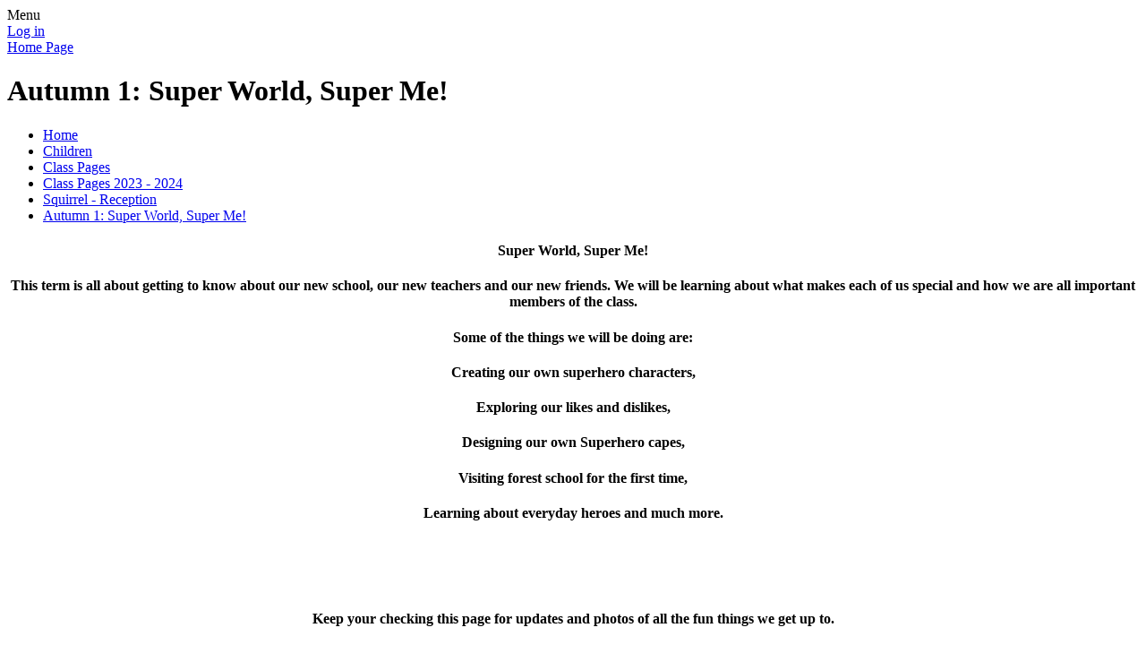

--- FILE ---
content_type: text/html; charset=utf-8
request_url: https://www.raf-benson.oxon.sch.uk/autumn-1-super-world-super-me-1/
body_size: 325722
content:

<!DOCTYPE html>

            <!--[if IE 6]><html class="lt-ie10 lt-ie9 lt-ie8 lt-ie7 ie6 ie responsive" lang="en"><![endif]-->
            <!--[if IE 7]><html class="lt-ie10 lt-ie9 lt-ie8 ie7 ie responsive" lang="en"><![endif]-->
            <!--[if IE 8]><html class="lt-ie10 lt-ie9 ie8 ie responsive" lang="en"><![endif]-->
            <!--[if IE 9]><html class="lt-ie10 ie9 ie responsive" lang="en"><![endif]-->
            <!--[if gt IE 9]><!--><html class="responsive" lang="en"><!--<![endif]-->
            
    <head>
        <meta charset="utf-8">
        <meta http-equiv="X-UA-Compatible" content="IE=edge,chrome=1">
        <meta name="viewport" content="width=device-width, initial-scale=1, user-scalable=no, minimal-ui">
        <meta name="keywords" content="RAF Benson Community Primary School">
        <meta name="description" content="RAF Benson Community Primary School">

        <title>Autumn 1: Super World, Super Me! | RAF Benson Community Primary School</title>

        




  <link rel="stylesheet" href="https://primarysite-prod-sorted.s3.amazonaws.com/static/7.0.4/gen/presenter_prologue_css.7b7812f9.css" type="text/css">




<style type="text/css">
  .ps_primarysite-editor_panel-site-coloured-content {
    background-color: #ddf0fe!important;
  }
</style>


  <link rel="stylesheet" href="https://primarysite-prod-sorted.s3.amazonaws.com/static/7.0.4/gen/all-site-icon-choices.034951b5.css" type="text/css">



        
        <link rel="shortcut icon" href="https://primarysite-prod.s3.amazonaws.com/theme/RafBenson/favicon.ico">
        <link rel="apple-touch-icon" href="https://primarysite-prod.s3.amazonaws.com/theme/RafBenson/apple-touch-icon-precomposed.png">
        <link rel="apple-touch-icon-precomposed" href="https://primarysite-prod.s3.amazonaws.com/theme/RafBenson/apple-touch-icon-precomposed.png">
        
        <meta name="application-name" content="RAF Benson Community Primary School">
        <meta name="msapplication-TileColor" content="#0a337d">
        <meta name="msapplication-TileImage" content="https://primarysite-prod.s3.amazonaws.com/theme/RafBenson/metro-icon.png">

        
        <link rel="stylesheet" type="text/css" href="https://primarysite-prod.s3.amazonaws.com/theme/RafBenson/style-global.css">
        <link rel="stylesheet" type="text/css" media="(min-width: 981px)" href="https://primarysite-prod.s3.amazonaws.com/theme/RafBenson/style.css">
        <link rel="stylesheet" type="text/css" media="(max-width: 980px)" href="https://primarysite-prod.s3.amazonaws.com/theme/RafBenson/style-responsive.css">
     		<link href='https://fonts.googleapis.com/css?family=Bree+Serif' rel='stylesheet' type='text/css'>
        <link href='https://fonts.googleapis.com/css?family=Coda' rel='stylesheet' type='text/css'>

        

        

<script>
  // This is the first instance of `window.psProps`, so if these values are removed, make sure
  // `window.psProps = {};` is still there because it's used in other places.
  window.psProps = {
    lazyLoadFallbackScript: 'https://primarysite-prod-sorted.s3.amazonaws.com/static/7.0.4/gen/lazy_load.1bfa9561.js',
    picturefillScript: 'https://primarysite-prod-sorted.s3.amazonaws.com/static/7.0.4/gen/picturefill.a26ebc92.js'
  };
</script>


  <script type="text/javascript" src="https://primarysite-prod-sorted.s3.amazonaws.com/static/7.0.4/gen/presenter_prologue_js.cfb79a3d.js"></script>


<script type="text/javascript">
  function ie() {
    for (var v = 3, el = document.createElement('b'), all = el.all || [];
      el.innerHTML = '<!--[if gt IE ' + (++v) + ']><i><![endif]-->', all[0]; );
    return v > 4 ? v : document.documentMode;
  }

  $(function() {
    switch (ie()) {
      case 10:
        ps.el.html.addClass('ie10');
      case 9:
      case 8:
        ps.el.body.prepend(
          '<div class="unsupported-browser">' +
            '<span class="warning-logo">&#xe00a; </span>' +
            'This website may not display correctly as you are using an old version of ' +
            'Internet Explorer. <a href="/primarysite/unsupported-browser/">More info</a>' +
          '</div>');
        break;
    }
  });
</script>

<script type="text/javascript">
  $(function() {
    ps.el.body
      .data('social_media_url', 'https://social.secure-primarysite.net/site/rafbenson/')
      .data('social_media_api', 'https://social.secure-primarysite.net/api/site-connected/rafbenson/')
      .data('STATIC_URL', 'https://primarysite-prod-sorted.s3.amazonaws.com/static/7.0.4/')
      .data('site_width', 920)
      .data('news_width', 732)
      .data('csrf_token', 'v1wERlTL81xVtRsw7W8K8nCwBjMe5mpTzcPM715RLNtNuSjSELZuIhE9JxhEAuMM')
      .data('disable_right_click', 'True')
      .data('normalize_css', 'https://primarysite-prod-sorted.s3.amazonaws.com/static/7.0.4/gen/normalize_css.7bf5a737.css')
      .data('ck_editor_counterbalances', 'https://primarysite-prod-sorted.s3.amazonaws.com/static/7.0.4/gen/ck_editor_counterbalances.2519b40e.css')
      .data('basic_site', false)
      // Seasonal Effects
      .data('include_seasonal_effects', '')
      .data('show_seasonal_effects_on_page', '')
      .data('seasonal_effect', '3')
      .data('can_enable_seasonal_effects', 'True')
      .data('seasonal_effect_active', 'True')
      .data('disablePicturesBlock', false)
      .data('hasNewCookiePopup', true);

    if (document.documentElement.dataset.userId) {
      window.updateCsrf();
    }
  });
</script>


<script>

function recaptchaCallback() {
    grecaptcha.ready(function() {
        var grecaptcha_execute = function(){
    grecaptcha.execute('6LcHwgAiAAAAAJ6ncdKlMyB1uNoe_CBvkfgBiJz1', {action: 'homepage'}).then(function(token) {
        document.querySelectorAll('input.django-recaptcha-hidden-field').forEach(function (value) {
            value.value = token;
        });
        return token;
    })
};
grecaptcha_execute()
setInterval(grecaptcha_execute, 120000);


    });
  };
</script>






    </head>

    <body>

        

        <div class="responsive-bar visible-small">
            <span class="navbar-toggle website-navbar-toggle visible-small" data-nav="website"></span>
            <span class="navigation-bar-title">Menu</span>
        </div>

        <div class="container">
          <div class="container-one">
            <div class="inner-container">

                <span class="login-link small visible-large">
  <a href="https://rafbenson.secure-primarysite.net/accounts/login/primarysite/?next=/autumn-1-super-world-super-me-1/" rel="nofollow">Log in</a>

</span>

                <header class="main-header">
                    
                    <a href="/" class="home-link" title="Home Page">Home Page</a>

                    
                </header>
              
                
                <div class="heli-one">
                  <div class="heli-one-prop-one"></div>
                  <div class="heli-one-prop-two-wrap">
                    <div class="heli-one-prop-two"></div>
                  </div>
                  <div class="heli-one-frame"></div>
                </div>
              
                
                <div class="heli-two">
                  <div class="heli-two-prop-one-wrap">
                  	<div class="heli-two-prop-one"></div>
                  </div>
            
                  <div class="heli-two-prop-two-wrap">
                    <div class="heli-two-prop-two"></div>
                  </div>
                  <div class="heli-two-frame"></div>
                </div>

                <div class="content-container">
                    <h1 class="page-title">Autumn 1: Super World, Super Me!</h1>

                    <ul class="breadcrumbs small">
                        <li><a href="/">Home</a></li>

<li><a href="/topic/children">Children</a></li>

<li><a href="/class-pages/">Class Pages</a></li>

<li><a href="/class-pages-2023-2024/">Class Pages 2023 - 2024</a></li>

<li><a href="/squirrel-reception-8/">Squirrel - Reception</a></li>

<li><a href="/autumn-1-super-world-super-me-1/">Autumn 1: Super World, Super Me!</a></li>


                    </ul>

                    <div class="one-col-layout">
<div class="column-one">
<div class="ps_content_type_richtext">
<h4 style="text-align: center;">Super World, Super Me!</h4><h4 style="text-align: center;">This term is all about&nbsp;getting to know about our new school,&nbsp;our new teachers and our new friends. We will be learning about what makes each of us special and how we are all important members of the class.</h4><h4 style="text-align: center;">Some of the things we will be doing are:</h4><h4 style="text-align: center;">Creating our own superhero characters,</h4><h4 style="text-align: center;">Exploring our likes and dislikes,</h4><h4 style="text-align: center;">Designing our own Superhero capes,</h4><h4 style="text-align: center;">Visiting forest school for the first time,</h4><h4 style="text-align: center;">Learning about everyday heroes and much more.</h4><p style="text-align: center;">&nbsp;</p><h4 style="text-align: center;">&nbsp;</h4><h4 style="text-align: center;">Keep your checking this page for updates and photos of all the fun things we get up to.</h4></div>
<div class="ps_content_type_documents">
<div class="ps_rendered-documents">
  <h2>Below is this term&#x27;s knowledge organiser. A knowledge organiser shows the key facts and knowledge that relate to our topic for this term. Every term, we will have a new knowledge organiser.</h2>

  <ul class="inline-icon-compact ps_element-icon-small-stacked">
    
      <li>
        <span class="icon-image docx document-icon"></span>

        
          <a href="https://primarysite-prod-sorted.s3.amazonaws.com/rafbenson/UploadedDocument/504bde80-3d23-44de-a8da-a854431a54a2/squirrel-autumn-1-super-world-super-me.docx">
        
          Squirrel Autumn 1 Super World, Super Me.docx
        </a>
      </li>
    
  </ul>
</div>
</div>
<div class="ps_content_type_documents">
<div class="ps_rendered-documents">
  <h2>Below is this terms Topic Web. A Topic Web shows what we will be doing in each area of learning. Every term, we will have a new Topic Web.</h2>

  <ul class="inline-icon-compact ps_element-icon-small-stacked">
    
      <li>
        <span class="icon-image doc document-icon"></span>

        
          <a href="https://primarysite-prod-sorted.s3.amazonaws.com/rafbenson/UploadedDocument/20fc47cc-8f65-45f3-97c2-fe4db0f03adf/squirrel-topic-web-autumn-1.doc">
        
          Squirrel Topic Web Autumn 1.doc
        </a>
      </li>
    
  </ul>
</div>
</div>
<div class="ps_content_type_pictures">


<div id="ps_images-section-601583337" class="rendered-pictures">
  <h2>We have had a great time exploring the classroom and all that it has to offer</h2>

  
    <div class="ps-pictures">
      
        
          
          
          
          
        

        

        <div class="ps-pictures-content-4-across ps-pictures-content">
          <div class="ps-pictures-content-image-wrapper-5315bb1871e94aa1976d917bb62c0216 ps-pictures-content-image-wrapper">
            <script>
              (function() {
                const image = document.createElement('img');
                const responsiveOneAcross = 'calc(100vw - 30px)';
                const responsiveTwoAcross = 'calc(((100vw - 30px) - 20px) / 2)';
                const responsiveThreeAcross = 'calc(((100vw - 30px) - (2 * 20px)) / 3)';
                const responsiveFourAcross = 'calc(((100vw - 30px) - (3 * 20px)) / 4)';

                image.className = 'ps-pictures-content-image lazyload is-hidden';

                image.dataset.srcset =
                  'https://primarysite-prod-sorted.s3.amazonaws.com/rafbenson/UploadedImage/56f9261c-98a4-418d-94fd-191413719968_4x1.jpeg 230w, ' +
                  'https://primarysite-prod-sorted.s3.amazonaws.com/rafbenson/UploadedImage/56f9261c-98a4-418d-94fd-191413719968_3x1.jpeg 306w, ' +
                  'https://primarysite-prod-sorted.s3.amazonaws.com/rafbenson/UploadedImage/56f9261c-98a4-418d-94fd-191413719968_2x1.jpeg 460w, ' +
                  'https://primarysite-prod-sorted.s3.amazonaws.com/rafbenson/UploadedImage/56f9261c-98a4-418d-94fd-191413719968_1x1.jpeg 920w';

                
                  image.setAttribute('sizes',
                    '(max-width: 425px) ' + responsiveOneAcross + ', ' +
                    '(max-width: 800px) ' + responsiveTwoAcross + ', ' +
                    '(max-width: 900px) ' + responsiveThreeAcross + ', ' +
                    '(max-width: 980px) ' + responsiveFourAcross + ', ' +
                    'calc((920px - (3 * 20px)) / 4)');
                

                image.alt = '';
                image.loading = 'lazy';

                document
                  .querySelector('.ps-pictures-content-image-wrapper-5315bb1871e94aa1976d917bb62c0216')
                  .insertAdjacentElement('afterbegin', image);
              })();
            </script>

            <noscript>
              <img class="ps-pictures-content-image" src="https://primarysite-prod-sorted.s3.amazonaws.com/rafbenson/UploadedImage/56f9261c-98a4-418d-94fd-191413719968_1x1.jpeg" alt="">
            </noscript>

            
              <button class="ps-pictures-content-enlarge-button" data-gid="5315bb1871e94aa1976d917bb62c0216" aria-hidden="true" type="button">
                View large version of image
              </button>
            
          </div>

          

          
            <div class="ps-pictures-content-enlarged-5315bb1871e94aa1976d917bb62c0216 ps-pictures-content-enlarged" data-gid="5315bb1871e94aa1976d917bb62c0216">
              <div class="ps-pictures-content-enlarged-box">
                <button class="ps-pictures-content-enlarged-close-button" data-gid="5315bb1871e94aa1976d917bb62c0216" type="button">
                  <span class="hide-text-absolute">Close large version of image</span>
                </button>

                
                <img class="ps-pictures-content-enlarged-image is-loading" data-src="https://primarysite-prod-sorted.s3.amazonaws.com/rafbenson/UploadedImage/56f9261c-98a4-418d-94fd-191413719968_1x1.jpeg" alt="">
              </div>
            </div>
          
        </div>
      
        
          
          
          
          
        

        

        <div class="ps-pictures-content-4-across ps-pictures-content">
          <div class="ps-pictures-content-image-wrapper-524277d5d13a4f5fbc7a8b679dbb31b3 ps-pictures-content-image-wrapper">
            <script>
              (function() {
                const image = document.createElement('img');
                const responsiveOneAcross = 'calc(100vw - 30px)';
                const responsiveTwoAcross = 'calc(((100vw - 30px) - 20px) / 2)';
                const responsiveThreeAcross = 'calc(((100vw - 30px) - (2 * 20px)) / 3)';
                const responsiveFourAcross = 'calc(((100vw - 30px) - (3 * 20px)) / 4)';

                image.className = 'ps-pictures-content-image lazyload is-hidden';

                image.dataset.srcset =
                  'https://primarysite-prod-sorted.s3.amazonaws.com/rafbenson/UploadedImage/24e02060-986a-42b1-ab6d-95aef7922cbe_4x1.jpeg 230w, ' +
                  'https://primarysite-prod-sorted.s3.amazonaws.com/rafbenson/UploadedImage/24e02060-986a-42b1-ab6d-95aef7922cbe_3x1.jpeg 306w, ' +
                  'https://primarysite-prod-sorted.s3.amazonaws.com/rafbenson/UploadedImage/24e02060-986a-42b1-ab6d-95aef7922cbe_2x1.jpeg 460w, ' +
                  'https://primarysite-prod-sorted.s3.amazonaws.com/rafbenson/UploadedImage/24e02060-986a-42b1-ab6d-95aef7922cbe_1x1.jpeg 920w';

                
                  image.setAttribute('sizes',
                    '(max-width: 425px) ' + responsiveOneAcross + ', ' +
                    '(max-width: 800px) ' + responsiveTwoAcross + ', ' +
                    '(max-width: 900px) ' + responsiveThreeAcross + ', ' +
                    '(max-width: 980px) ' + responsiveFourAcross + ', ' +
                    'calc((920px - (3 * 20px)) / 4)');
                

                image.alt = '';
                image.loading = 'lazy';

                document
                  .querySelector('.ps-pictures-content-image-wrapper-524277d5d13a4f5fbc7a8b679dbb31b3')
                  .insertAdjacentElement('afterbegin', image);
              })();
            </script>

            <noscript>
              <img class="ps-pictures-content-image" src="https://primarysite-prod-sorted.s3.amazonaws.com/rafbenson/UploadedImage/24e02060-986a-42b1-ab6d-95aef7922cbe_1x1.jpeg" alt="">
            </noscript>

            
              <button class="ps-pictures-content-enlarge-button" data-gid="524277d5d13a4f5fbc7a8b679dbb31b3" aria-hidden="true" type="button">
                View large version of image
              </button>
            
          </div>

          

          
            <div class="ps-pictures-content-enlarged-524277d5d13a4f5fbc7a8b679dbb31b3 ps-pictures-content-enlarged" data-gid="524277d5d13a4f5fbc7a8b679dbb31b3">
              <div class="ps-pictures-content-enlarged-box">
                <button class="ps-pictures-content-enlarged-close-button" data-gid="524277d5d13a4f5fbc7a8b679dbb31b3" type="button">
                  <span class="hide-text-absolute">Close large version of image</span>
                </button>

                
                <img class="ps-pictures-content-enlarged-image is-loading" data-src="https://primarysite-prod-sorted.s3.amazonaws.com/rafbenson/UploadedImage/24e02060-986a-42b1-ab6d-95aef7922cbe_1x1.jpeg" alt="">
              </div>
            </div>
          
        </div>
      
        
          
          
          
          
        

        

        <div class="ps-pictures-content-4-across ps-pictures-content">
          <div class="ps-pictures-content-image-wrapper-5cf034aae1584482a03718ef596054c1 ps-pictures-content-image-wrapper">
            <script>
              (function() {
                const image = document.createElement('img');
                const responsiveOneAcross = 'calc(100vw - 30px)';
                const responsiveTwoAcross = 'calc(((100vw - 30px) - 20px) / 2)';
                const responsiveThreeAcross = 'calc(((100vw - 30px) - (2 * 20px)) / 3)';
                const responsiveFourAcross = 'calc(((100vw - 30px) - (3 * 20px)) / 4)';

                image.className = 'ps-pictures-content-image lazyload is-hidden';

                image.dataset.srcset =
                  'https://primarysite-prod-sorted.s3.amazonaws.com/rafbenson/UploadedImage/57d23e54-b68e-45a3-a339-9f2ca15e6448_4x1.jpeg 230w, ' +
                  'https://primarysite-prod-sorted.s3.amazonaws.com/rafbenson/UploadedImage/57d23e54-b68e-45a3-a339-9f2ca15e6448_3x1.jpeg 306w, ' +
                  'https://primarysite-prod-sorted.s3.amazonaws.com/rafbenson/UploadedImage/57d23e54-b68e-45a3-a339-9f2ca15e6448_2x1.jpeg 460w, ' +
                  'https://primarysite-prod-sorted.s3.amazonaws.com/rafbenson/UploadedImage/57d23e54-b68e-45a3-a339-9f2ca15e6448_1x1.jpeg 920w';

                
                  image.setAttribute('sizes',
                    '(max-width: 425px) ' + responsiveOneAcross + ', ' +
                    '(max-width: 800px) ' + responsiveTwoAcross + ', ' +
                    '(max-width: 900px) ' + responsiveThreeAcross + ', ' +
                    '(max-width: 980px) ' + responsiveFourAcross + ', ' +
                    'calc((920px - (3 * 20px)) / 4)');
                

                image.alt = '';
                image.loading = 'lazy';

                document
                  .querySelector('.ps-pictures-content-image-wrapper-5cf034aae1584482a03718ef596054c1')
                  .insertAdjacentElement('afterbegin', image);
              })();
            </script>

            <noscript>
              <img class="ps-pictures-content-image" src="https://primarysite-prod-sorted.s3.amazonaws.com/rafbenson/UploadedImage/57d23e54-b68e-45a3-a339-9f2ca15e6448_1x1.jpeg" alt="">
            </noscript>

            
              <button class="ps-pictures-content-enlarge-button" data-gid="5cf034aae1584482a03718ef596054c1" aria-hidden="true" type="button">
                View large version of image
              </button>
            
          </div>

          

          
            <div class="ps-pictures-content-enlarged-5cf034aae1584482a03718ef596054c1 ps-pictures-content-enlarged" data-gid="5cf034aae1584482a03718ef596054c1">
              <div class="ps-pictures-content-enlarged-box">
                <button class="ps-pictures-content-enlarged-close-button" data-gid="5cf034aae1584482a03718ef596054c1" type="button">
                  <span class="hide-text-absolute">Close large version of image</span>
                </button>

                
                <img class="ps-pictures-content-enlarged-image is-loading" data-src="https://primarysite-prod-sorted.s3.amazonaws.com/rafbenson/UploadedImage/57d23e54-b68e-45a3-a339-9f2ca15e6448_1x1.jpeg" alt="">
              </div>
            </div>
          
        </div>
      
        
          
          
          
          
        

        

        <div class="ps-pictures-content-4-across ps-pictures-content">
          <div class="ps-pictures-content-image-wrapper-4aa7ff97af454de78e882d8df3870dd1 ps-pictures-content-image-wrapper">
            <script>
              (function() {
                const image = document.createElement('img');
                const responsiveOneAcross = 'calc(100vw - 30px)';
                const responsiveTwoAcross = 'calc(((100vw - 30px) - 20px) / 2)';
                const responsiveThreeAcross = 'calc(((100vw - 30px) - (2 * 20px)) / 3)';
                const responsiveFourAcross = 'calc(((100vw - 30px) - (3 * 20px)) / 4)';

                image.className = 'ps-pictures-content-image lazyload is-hidden';

                image.dataset.srcset =
                  'https://primarysite-prod-sorted.s3.amazonaws.com/rafbenson/UploadedImage/25720241-42cb-4e75-83eb-a04a31341189_4x1.jpeg 230w, ' +
                  'https://primarysite-prod-sorted.s3.amazonaws.com/rafbenson/UploadedImage/25720241-42cb-4e75-83eb-a04a31341189_3x1.jpeg 306w, ' +
                  'https://primarysite-prod-sorted.s3.amazonaws.com/rafbenson/UploadedImage/25720241-42cb-4e75-83eb-a04a31341189_2x1.jpeg 460w, ' +
                  'https://primarysite-prod-sorted.s3.amazonaws.com/rafbenson/UploadedImage/25720241-42cb-4e75-83eb-a04a31341189_1x1.jpeg 920w';

                
                  image.setAttribute('sizes',
                    '(max-width: 425px) ' + responsiveOneAcross + ', ' +
                    '(max-width: 800px) ' + responsiveTwoAcross + ', ' +
                    '(max-width: 900px) ' + responsiveThreeAcross + ', ' +
                    '(max-width: 980px) ' + responsiveFourAcross + ', ' +
                    'calc((920px - (3 * 20px)) / 4)');
                

                image.alt = '';
                image.loading = 'lazy';

                document
                  .querySelector('.ps-pictures-content-image-wrapper-4aa7ff97af454de78e882d8df3870dd1')
                  .insertAdjacentElement('afterbegin', image);
              })();
            </script>

            <noscript>
              <img class="ps-pictures-content-image" src="https://primarysite-prod-sorted.s3.amazonaws.com/rafbenson/UploadedImage/25720241-42cb-4e75-83eb-a04a31341189_1x1.jpeg" alt="">
            </noscript>

            
              <button class="ps-pictures-content-enlarge-button" data-gid="4aa7ff97af454de78e882d8df3870dd1" aria-hidden="true" type="button">
                View large version of image
              </button>
            
          </div>

          

          
            <div class="ps-pictures-content-enlarged-4aa7ff97af454de78e882d8df3870dd1 ps-pictures-content-enlarged" data-gid="4aa7ff97af454de78e882d8df3870dd1">
              <div class="ps-pictures-content-enlarged-box">
                <button class="ps-pictures-content-enlarged-close-button" data-gid="4aa7ff97af454de78e882d8df3870dd1" type="button">
                  <span class="hide-text-absolute">Close large version of image</span>
                </button>

                
                <img class="ps-pictures-content-enlarged-image is-loading" data-src="https://primarysite-prod-sorted.s3.amazonaws.com/rafbenson/UploadedImage/25720241-42cb-4e75-83eb-a04a31341189_1x1.jpeg" alt="">
              </div>
            </div>
          
        </div>
      
    </div>
  
</div>


</div>
<div class="ps_content_type_pictures">


<div id="ps_images-section-40927833" class="rendered-pictures">
  <h2>In our first Forest School lesson, we went fruit picking. We collected plums, apples and blackberries. </h2>

  
    <div class="ps-pictures">
      
        
          
          
          
          
        

        

        <div class="ps-pictures-content-4-across ps-pictures-content">
          <div class="ps-pictures-content-image-wrapper-b417a193386c488e959cfbee0d709257 ps-pictures-content-image-wrapper">
            <script>
              (function() {
                const image = document.createElement('img');
                const responsiveOneAcross = 'calc(100vw - 30px)';
                const responsiveTwoAcross = 'calc(((100vw - 30px) - 20px) / 2)';
                const responsiveThreeAcross = 'calc(((100vw - 30px) - (2 * 20px)) / 3)';
                const responsiveFourAcross = 'calc(((100vw - 30px) - (3 * 20px)) / 4)';

                image.className = 'ps-pictures-content-image lazyload is-hidden';

                image.dataset.srcset =
                  'https://primarysite-prod-sorted.s3.amazonaws.com/rafbenson/UploadedImage/11e5415a-3775-4bf0-acf7-634e2f4b1539_4x1.jpeg 230w, ' +
                  'https://primarysite-prod-sorted.s3.amazonaws.com/rafbenson/UploadedImage/11e5415a-3775-4bf0-acf7-634e2f4b1539_3x1.jpeg 306w, ' +
                  'https://primarysite-prod-sorted.s3.amazonaws.com/rafbenson/UploadedImage/11e5415a-3775-4bf0-acf7-634e2f4b1539_2x1.jpeg 460w, ' +
                  'https://primarysite-prod-sorted.s3.amazonaws.com/rafbenson/UploadedImage/11e5415a-3775-4bf0-acf7-634e2f4b1539_1x1.jpeg 920w';

                
                  image.setAttribute('sizes',
                    '(max-width: 425px) ' + responsiveOneAcross + ', ' +
                    '(max-width: 800px) ' + responsiveTwoAcross + ', ' +
                    '(max-width: 900px) ' + responsiveThreeAcross + ', ' +
                    '(max-width: 980px) ' + responsiveFourAcross + ', ' +
                    'calc((920px - (3 * 20px)) / 4)');
                

                image.alt = '';
                image.loading = 'lazy';

                document
                  .querySelector('.ps-pictures-content-image-wrapper-b417a193386c488e959cfbee0d709257')
                  .insertAdjacentElement('afterbegin', image);
              })();
            </script>

            <noscript>
              <img class="ps-pictures-content-image" src="https://primarysite-prod-sorted.s3.amazonaws.com/rafbenson/UploadedImage/11e5415a-3775-4bf0-acf7-634e2f4b1539_1x1.jpeg" alt="">
            </noscript>

            
              <button class="ps-pictures-content-enlarge-button" data-gid="b417a193386c488e959cfbee0d709257" aria-hidden="true" type="button">
                View large version of image
              </button>
            
          </div>

          

          
            <div class="ps-pictures-content-enlarged-b417a193386c488e959cfbee0d709257 ps-pictures-content-enlarged" data-gid="b417a193386c488e959cfbee0d709257">
              <div class="ps-pictures-content-enlarged-box">
                <button class="ps-pictures-content-enlarged-close-button" data-gid="b417a193386c488e959cfbee0d709257" type="button">
                  <span class="hide-text-absolute">Close large version of image</span>
                </button>

                
                <img class="ps-pictures-content-enlarged-image is-loading" data-src="https://primarysite-prod-sorted.s3.amazonaws.com/rafbenson/UploadedImage/11e5415a-3775-4bf0-acf7-634e2f4b1539_1x1.jpeg" alt="">
              </div>
            </div>
          
        </div>
      
        
          
          
          
          
        

        

        <div class="ps-pictures-content-4-across ps-pictures-content">
          <div class="ps-pictures-content-image-wrapper-94af6fd8138e455d8de1688588819fc7 ps-pictures-content-image-wrapper">
            <script>
              (function() {
                const image = document.createElement('img');
                const responsiveOneAcross = 'calc(100vw - 30px)';
                const responsiveTwoAcross = 'calc(((100vw - 30px) - 20px) / 2)';
                const responsiveThreeAcross = 'calc(((100vw - 30px) - (2 * 20px)) / 3)';
                const responsiveFourAcross = 'calc(((100vw - 30px) - (3 * 20px)) / 4)';

                image.className = 'ps-pictures-content-image lazyload is-hidden';

                image.dataset.srcset =
                  'https://primarysite-prod-sorted.s3.amazonaws.com/rafbenson/UploadedImage/8d5b1172-da12-427a-9661-7b8a588a0810_4x1.jpeg 230w, ' +
                  'https://primarysite-prod-sorted.s3.amazonaws.com/rafbenson/UploadedImage/8d5b1172-da12-427a-9661-7b8a588a0810_3x1.jpeg 306w, ' +
                  'https://primarysite-prod-sorted.s3.amazonaws.com/rafbenson/UploadedImage/8d5b1172-da12-427a-9661-7b8a588a0810_2x1.jpeg 460w, ' +
                  'https://primarysite-prod-sorted.s3.amazonaws.com/rafbenson/UploadedImage/8d5b1172-da12-427a-9661-7b8a588a0810_1x1.jpeg 920w';

                
                  image.setAttribute('sizes',
                    '(max-width: 425px) ' + responsiveOneAcross + ', ' +
                    '(max-width: 800px) ' + responsiveTwoAcross + ', ' +
                    '(max-width: 900px) ' + responsiveThreeAcross + ', ' +
                    '(max-width: 980px) ' + responsiveFourAcross + ', ' +
                    'calc((920px - (3 * 20px)) / 4)');
                

                image.alt = '';
                image.loading = 'lazy';

                document
                  .querySelector('.ps-pictures-content-image-wrapper-94af6fd8138e455d8de1688588819fc7')
                  .insertAdjacentElement('afterbegin', image);
              })();
            </script>

            <noscript>
              <img class="ps-pictures-content-image" src="https://primarysite-prod-sorted.s3.amazonaws.com/rafbenson/UploadedImage/8d5b1172-da12-427a-9661-7b8a588a0810_1x1.jpeg" alt="">
            </noscript>

            
              <button class="ps-pictures-content-enlarge-button" data-gid="94af6fd8138e455d8de1688588819fc7" aria-hidden="true" type="button">
                View large version of image
              </button>
            
          </div>

          

          
            <div class="ps-pictures-content-enlarged-94af6fd8138e455d8de1688588819fc7 ps-pictures-content-enlarged" data-gid="94af6fd8138e455d8de1688588819fc7">
              <div class="ps-pictures-content-enlarged-box">
                <button class="ps-pictures-content-enlarged-close-button" data-gid="94af6fd8138e455d8de1688588819fc7" type="button">
                  <span class="hide-text-absolute">Close large version of image</span>
                </button>

                
                <img class="ps-pictures-content-enlarged-image is-loading" data-src="https://primarysite-prod-sorted.s3.amazonaws.com/rafbenson/UploadedImage/8d5b1172-da12-427a-9661-7b8a588a0810_1x1.jpeg" alt="">
              </div>
            </div>
          
        </div>
      
        
          
          
          
          
        

        

        <div class="ps-pictures-content-4-across ps-pictures-content">
          <div class="ps-pictures-content-image-wrapper-9ce2b45036d4463c8b0f8ec6218bf329 ps-pictures-content-image-wrapper">
            <script>
              (function() {
                const image = document.createElement('img');
                const responsiveOneAcross = 'calc(100vw - 30px)';
                const responsiveTwoAcross = 'calc(((100vw - 30px) - 20px) / 2)';
                const responsiveThreeAcross = 'calc(((100vw - 30px) - (2 * 20px)) / 3)';
                const responsiveFourAcross = 'calc(((100vw - 30px) - (3 * 20px)) / 4)';

                image.className = 'ps-pictures-content-image lazyload is-hidden';

                image.dataset.srcset =
                  'https://primarysite-prod-sorted.s3.amazonaws.com/rafbenson/UploadedImage/a0765637-8875-49cd-bf96-4f09303e8e2c_4x1.jpeg 230w, ' +
                  'https://primarysite-prod-sorted.s3.amazonaws.com/rafbenson/UploadedImage/a0765637-8875-49cd-bf96-4f09303e8e2c_3x1.jpeg 306w, ' +
                  'https://primarysite-prod-sorted.s3.amazonaws.com/rafbenson/UploadedImage/a0765637-8875-49cd-bf96-4f09303e8e2c_2x1.jpeg 460w, ' +
                  'https://primarysite-prod-sorted.s3.amazonaws.com/rafbenson/UploadedImage/a0765637-8875-49cd-bf96-4f09303e8e2c_1x1.jpeg 920w';

                
                  image.setAttribute('sizes',
                    '(max-width: 425px) ' + responsiveOneAcross + ', ' +
                    '(max-width: 800px) ' + responsiveTwoAcross + ', ' +
                    '(max-width: 900px) ' + responsiveThreeAcross + ', ' +
                    '(max-width: 980px) ' + responsiveFourAcross + ', ' +
                    'calc((920px - (3 * 20px)) / 4)');
                

                image.alt = '';
                image.loading = 'lazy';

                document
                  .querySelector('.ps-pictures-content-image-wrapper-9ce2b45036d4463c8b0f8ec6218bf329')
                  .insertAdjacentElement('afterbegin', image);
              })();
            </script>

            <noscript>
              <img class="ps-pictures-content-image" src="https://primarysite-prod-sorted.s3.amazonaws.com/rafbenson/UploadedImage/a0765637-8875-49cd-bf96-4f09303e8e2c_1x1.jpeg" alt="">
            </noscript>

            
              <button class="ps-pictures-content-enlarge-button" data-gid="9ce2b45036d4463c8b0f8ec6218bf329" aria-hidden="true" type="button">
                View large version of image
              </button>
            
          </div>

          

          
            <div class="ps-pictures-content-enlarged-9ce2b45036d4463c8b0f8ec6218bf329 ps-pictures-content-enlarged" data-gid="9ce2b45036d4463c8b0f8ec6218bf329">
              <div class="ps-pictures-content-enlarged-box">
                <button class="ps-pictures-content-enlarged-close-button" data-gid="9ce2b45036d4463c8b0f8ec6218bf329" type="button">
                  <span class="hide-text-absolute">Close large version of image</span>
                </button>

                
                <img class="ps-pictures-content-enlarged-image is-loading" data-src="https://primarysite-prod-sorted.s3.amazonaws.com/rafbenson/UploadedImage/a0765637-8875-49cd-bf96-4f09303e8e2c_1x1.jpeg" alt="">
              </div>
            </div>
          
        </div>
      
        
          
          
          
          
        

        

        <div class="ps-pictures-content-4-across ps-pictures-content">
          <div class="ps-pictures-content-image-wrapper-4e2756c5bf2f4a8dbe3958ebc08417c1 ps-pictures-content-image-wrapper">
            <script>
              (function() {
                const image = document.createElement('img');
                const responsiveOneAcross = 'calc(100vw - 30px)';
                const responsiveTwoAcross = 'calc(((100vw - 30px) - 20px) / 2)';
                const responsiveThreeAcross = 'calc(((100vw - 30px) - (2 * 20px)) / 3)';
                const responsiveFourAcross = 'calc(((100vw - 30px) - (3 * 20px)) / 4)';

                image.className = 'ps-pictures-content-image lazyload is-hidden';

                image.dataset.srcset =
                  'https://primarysite-prod-sorted.s3.amazonaws.com/rafbenson/UploadedImage/1c682f2e-404b-4ddb-b7db-4028a0f5624e_4x1.jpeg 230w, ' +
                  'https://primarysite-prod-sorted.s3.amazonaws.com/rafbenson/UploadedImage/1c682f2e-404b-4ddb-b7db-4028a0f5624e_3x1.jpeg 306w, ' +
                  'https://primarysite-prod-sorted.s3.amazonaws.com/rafbenson/UploadedImage/1c682f2e-404b-4ddb-b7db-4028a0f5624e_2x1.jpeg 460w, ' +
                  'https://primarysite-prod-sorted.s3.amazonaws.com/rafbenson/UploadedImage/1c682f2e-404b-4ddb-b7db-4028a0f5624e_1x1.jpeg 920w';

                
                  image.setAttribute('sizes',
                    '(max-width: 425px) ' + responsiveOneAcross + ', ' +
                    '(max-width: 800px) ' + responsiveTwoAcross + ', ' +
                    '(max-width: 900px) ' + responsiveThreeAcross + ', ' +
                    '(max-width: 980px) ' + responsiveFourAcross + ', ' +
                    'calc((920px - (3 * 20px)) / 4)');
                

                image.alt = '';
                image.loading = 'lazy';

                document
                  .querySelector('.ps-pictures-content-image-wrapper-4e2756c5bf2f4a8dbe3958ebc08417c1')
                  .insertAdjacentElement('afterbegin', image);
              })();
            </script>

            <noscript>
              <img class="ps-pictures-content-image" src="https://primarysite-prod-sorted.s3.amazonaws.com/rafbenson/UploadedImage/1c682f2e-404b-4ddb-b7db-4028a0f5624e_1x1.jpeg" alt="">
            </noscript>

            
              <button class="ps-pictures-content-enlarge-button" data-gid="4e2756c5bf2f4a8dbe3958ebc08417c1" aria-hidden="true" type="button">
                View large version of image
              </button>
            
          </div>

          

          
            <div class="ps-pictures-content-enlarged-4e2756c5bf2f4a8dbe3958ebc08417c1 ps-pictures-content-enlarged" data-gid="4e2756c5bf2f4a8dbe3958ebc08417c1">
              <div class="ps-pictures-content-enlarged-box">
                <button class="ps-pictures-content-enlarged-close-button" data-gid="4e2756c5bf2f4a8dbe3958ebc08417c1" type="button">
                  <span class="hide-text-absolute">Close large version of image</span>
                </button>

                
                <img class="ps-pictures-content-enlarged-image is-loading" data-src="https://primarysite-prod-sorted.s3.amazonaws.com/rafbenson/UploadedImage/1c682f2e-404b-4ddb-b7db-4028a0f5624e_1x1.jpeg" alt="">
              </div>
            </div>
          
        </div>
      
    </div>
  
</div>


</div>
<div class="ps_content_type_pictures">


<div id="ps_images-section-172803199" class="rendered-pictures">
  <h2>We used the fruit we picked at Forest school, to make yummy apple crumble.</h2>

  
    <div class="ps-pictures">
      
        
          
          
          
          
        

        

        <div class="ps-pictures-content-4-across ps-pictures-content">
          <div class="ps-pictures-content-image-wrapper-71c9079737bc4ccc8721cc5519d58593 ps-pictures-content-image-wrapper">
            <script>
              (function() {
                const image = document.createElement('img');
                const responsiveOneAcross = 'calc(100vw - 30px)';
                const responsiveTwoAcross = 'calc(((100vw - 30px) - 20px) / 2)';
                const responsiveThreeAcross = 'calc(((100vw - 30px) - (2 * 20px)) / 3)';
                const responsiveFourAcross = 'calc(((100vw - 30px) - (3 * 20px)) / 4)';

                image.className = 'ps-pictures-content-image lazyload is-hidden';

                image.dataset.srcset =
                  'https://primarysite-prod-sorted.s3.amazonaws.com/rafbenson/UploadedImage/f8b6feef-f72f-42a4-9ab4-f991408aa0df_4x1.jpeg 230w, ' +
                  'https://primarysite-prod-sorted.s3.amazonaws.com/rafbenson/UploadedImage/f8b6feef-f72f-42a4-9ab4-f991408aa0df_3x1.jpeg 306w, ' +
                  'https://primarysite-prod-sorted.s3.amazonaws.com/rafbenson/UploadedImage/f8b6feef-f72f-42a4-9ab4-f991408aa0df_2x1.jpeg 460w, ' +
                  'https://primarysite-prod-sorted.s3.amazonaws.com/rafbenson/UploadedImage/f8b6feef-f72f-42a4-9ab4-f991408aa0df_1x1.jpeg 920w';

                
                  image.setAttribute('sizes',
                    '(max-width: 425px) ' + responsiveOneAcross + ', ' +
                    '(max-width: 800px) ' + responsiveTwoAcross + ', ' +
                    '(max-width: 900px) ' + responsiveThreeAcross + ', ' +
                    '(max-width: 980px) ' + responsiveFourAcross + ', ' +
                    'calc((920px - (3 * 20px)) / 4)');
                

                image.alt = '';
                image.loading = 'lazy';

                document
                  .querySelector('.ps-pictures-content-image-wrapper-71c9079737bc4ccc8721cc5519d58593')
                  .insertAdjacentElement('afterbegin', image);
              })();
            </script>

            <noscript>
              <img class="ps-pictures-content-image" src="https://primarysite-prod-sorted.s3.amazonaws.com/rafbenson/UploadedImage/f8b6feef-f72f-42a4-9ab4-f991408aa0df_1x1.jpeg" alt="">
            </noscript>

            
              <button class="ps-pictures-content-enlarge-button" data-gid="71c9079737bc4ccc8721cc5519d58593" aria-hidden="true" type="button">
                View large version of image
              </button>
            
          </div>

          

          
            <div class="ps-pictures-content-enlarged-71c9079737bc4ccc8721cc5519d58593 ps-pictures-content-enlarged" data-gid="71c9079737bc4ccc8721cc5519d58593">
              <div class="ps-pictures-content-enlarged-box">
                <button class="ps-pictures-content-enlarged-close-button" data-gid="71c9079737bc4ccc8721cc5519d58593" type="button">
                  <span class="hide-text-absolute">Close large version of image</span>
                </button>

                
                <img class="ps-pictures-content-enlarged-image is-loading" data-src="https://primarysite-prod-sorted.s3.amazonaws.com/rafbenson/UploadedImage/f8b6feef-f72f-42a4-9ab4-f991408aa0df_1x1.jpeg" alt="">
              </div>
            </div>
          
        </div>
      
        
          
          
          
          
        

        

        <div class="ps-pictures-content-4-across ps-pictures-content">
          <div class="ps-pictures-content-image-wrapper-919be28dfd6644ee9788d606f32e8a69 ps-pictures-content-image-wrapper">
            <script>
              (function() {
                const image = document.createElement('img');
                const responsiveOneAcross = 'calc(100vw - 30px)';
                const responsiveTwoAcross = 'calc(((100vw - 30px) - 20px) / 2)';
                const responsiveThreeAcross = 'calc(((100vw - 30px) - (2 * 20px)) / 3)';
                const responsiveFourAcross = 'calc(((100vw - 30px) - (3 * 20px)) / 4)';

                image.className = 'ps-pictures-content-image lazyload is-hidden';

                image.dataset.srcset =
                  'https://primarysite-prod-sorted.s3.amazonaws.com/rafbenson/UploadedImage/5c64fa69-7c1c-4ad2-8fcd-8cd51846fb4d_4x1.jpeg 230w, ' +
                  'https://primarysite-prod-sorted.s3.amazonaws.com/rafbenson/UploadedImage/5c64fa69-7c1c-4ad2-8fcd-8cd51846fb4d_3x1.jpeg 306w, ' +
                  'https://primarysite-prod-sorted.s3.amazonaws.com/rafbenson/UploadedImage/5c64fa69-7c1c-4ad2-8fcd-8cd51846fb4d_2x1.jpeg 460w, ' +
                  'https://primarysite-prod-sorted.s3.amazonaws.com/rafbenson/UploadedImage/5c64fa69-7c1c-4ad2-8fcd-8cd51846fb4d_1x1.jpeg 920w';

                
                  image.setAttribute('sizes',
                    '(max-width: 425px) ' + responsiveOneAcross + ', ' +
                    '(max-width: 800px) ' + responsiveTwoAcross + ', ' +
                    '(max-width: 900px) ' + responsiveThreeAcross + ', ' +
                    '(max-width: 980px) ' + responsiveFourAcross + ', ' +
                    'calc((920px - (3 * 20px)) / 4)');
                

                image.alt = '';
                image.loading = 'lazy';

                document
                  .querySelector('.ps-pictures-content-image-wrapper-919be28dfd6644ee9788d606f32e8a69')
                  .insertAdjacentElement('afterbegin', image);
              })();
            </script>

            <noscript>
              <img class="ps-pictures-content-image" src="https://primarysite-prod-sorted.s3.amazonaws.com/rafbenson/UploadedImage/5c64fa69-7c1c-4ad2-8fcd-8cd51846fb4d_1x1.jpeg" alt="">
            </noscript>

            
              <button class="ps-pictures-content-enlarge-button" data-gid="919be28dfd6644ee9788d606f32e8a69" aria-hidden="true" type="button">
                View large version of image
              </button>
            
          </div>

          

          
            <div class="ps-pictures-content-enlarged-919be28dfd6644ee9788d606f32e8a69 ps-pictures-content-enlarged" data-gid="919be28dfd6644ee9788d606f32e8a69">
              <div class="ps-pictures-content-enlarged-box">
                <button class="ps-pictures-content-enlarged-close-button" data-gid="919be28dfd6644ee9788d606f32e8a69" type="button">
                  <span class="hide-text-absolute">Close large version of image</span>
                </button>

                
                <img class="ps-pictures-content-enlarged-image is-loading" data-src="https://primarysite-prod-sorted.s3.amazonaws.com/rafbenson/UploadedImage/5c64fa69-7c1c-4ad2-8fcd-8cd51846fb4d_1x1.jpeg" alt="">
              </div>
            </div>
          
        </div>
      
        
          
          
          
          
        

        

        <div class="ps-pictures-content-4-across ps-pictures-content">
          <div class="ps-pictures-content-image-wrapper-b87ca23a34004993aa85defb9805572f ps-pictures-content-image-wrapper">
            <script>
              (function() {
                const image = document.createElement('img');
                const responsiveOneAcross = 'calc(100vw - 30px)';
                const responsiveTwoAcross = 'calc(((100vw - 30px) - 20px) / 2)';
                const responsiveThreeAcross = 'calc(((100vw - 30px) - (2 * 20px)) / 3)';
                const responsiveFourAcross = 'calc(((100vw - 30px) - (3 * 20px)) / 4)';

                image.className = 'ps-pictures-content-image lazyload is-hidden';

                image.dataset.srcset =
                  'https://primarysite-prod-sorted.s3.amazonaws.com/rafbenson/UploadedImage/9ffacd78-dfec-4ab8-8885-4a7ddad5cf88_4x1.jpeg 230w, ' +
                  'https://primarysite-prod-sorted.s3.amazonaws.com/rafbenson/UploadedImage/9ffacd78-dfec-4ab8-8885-4a7ddad5cf88_3x1.jpeg 306w, ' +
                  'https://primarysite-prod-sorted.s3.amazonaws.com/rafbenson/UploadedImage/9ffacd78-dfec-4ab8-8885-4a7ddad5cf88_2x1.jpeg 460w, ' +
                  'https://primarysite-prod-sorted.s3.amazonaws.com/rafbenson/UploadedImage/9ffacd78-dfec-4ab8-8885-4a7ddad5cf88_1x1.jpeg 920w';

                
                  image.setAttribute('sizes',
                    '(max-width: 425px) ' + responsiveOneAcross + ', ' +
                    '(max-width: 800px) ' + responsiveTwoAcross + ', ' +
                    '(max-width: 900px) ' + responsiveThreeAcross + ', ' +
                    '(max-width: 980px) ' + responsiveFourAcross + ', ' +
                    'calc((920px - (3 * 20px)) / 4)');
                

                image.alt = '';
                image.loading = 'lazy';

                document
                  .querySelector('.ps-pictures-content-image-wrapper-b87ca23a34004993aa85defb9805572f')
                  .insertAdjacentElement('afterbegin', image);
              })();
            </script>

            <noscript>
              <img class="ps-pictures-content-image" src="https://primarysite-prod-sorted.s3.amazonaws.com/rafbenson/UploadedImage/9ffacd78-dfec-4ab8-8885-4a7ddad5cf88_1x1.jpeg" alt="">
            </noscript>

            
              <button class="ps-pictures-content-enlarge-button" data-gid="b87ca23a34004993aa85defb9805572f" aria-hidden="true" type="button">
                View large version of image
              </button>
            
          </div>

          

          
            <div class="ps-pictures-content-enlarged-b87ca23a34004993aa85defb9805572f ps-pictures-content-enlarged" data-gid="b87ca23a34004993aa85defb9805572f">
              <div class="ps-pictures-content-enlarged-box">
                <button class="ps-pictures-content-enlarged-close-button" data-gid="b87ca23a34004993aa85defb9805572f" type="button">
                  <span class="hide-text-absolute">Close large version of image</span>
                </button>

                
                <img class="ps-pictures-content-enlarged-image is-loading" data-src="https://primarysite-prod-sorted.s3.amazonaws.com/rafbenson/UploadedImage/9ffacd78-dfec-4ab8-8885-4a7ddad5cf88_1x1.jpeg" alt="">
              </div>
            </div>
          
        </div>
      
        
          
          
          
          
        

        

        <div class="ps-pictures-content-4-across ps-pictures-content">
          <div class="ps-pictures-content-image-wrapper-ab27aef455d54c58a3e859cf0bcf6e88 ps-pictures-content-image-wrapper">
            <script>
              (function() {
                const image = document.createElement('img');
                const responsiveOneAcross = 'calc(100vw - 30px)';
                const responsiveTwoAcross = 'calc(((100vw - 30px) - 20px) / 2)';
                const responsiveThreeAcross = 'calc(((100vw - 30px) - (2 * 20px)) / 3)';
                const responsiveFourAcross = 'calc(((100vw - 30px) - (3 * 20px)) / 4)';

                image.className = 'ps-pictures-content-image lazyload is-hidden';

                image.dataset.srcset =
                  'https://primarysite-prod-sorted.s3.amazonaws.com/rafbenson/UploadedImage/1260fa6a-23bc-4bed-a2ef-869231f2e9be_4x1.jpeg 230w, ' +
                  'https://primarysite-prod-sorted.s3.amazonaws.com/rafbenson/UploadedImage/1260fa6a-23bc-4bed-a2ef-869231f2e9be_3x1.jpeg 306w, ' +
                  'https://primarysite-prod-sorted.s3.amazonaws.com/rafbenson/UploadedImage/1260fa6a-23bc-4bed-a2ef-869231f2e9be_2x1.jpeg 460w, ' +
                  'https://primarysite-prod-sorted.s3.amazonaws.com/rafbenson/UploadedImage/1260fa6a-23bc-4bed-a2ef-869231f2e9be_1x1.jpeg 920w';

                
                  image.setAttribute('sizes',
                    '(max-width: 425px) ' + responsiveOneAcross + ', ' +
                    '(max-width: 800px) ' + responsiveTwoAcross + ', ' +
                    '(max-width: 900px) ' + responsiveThreeAcross + ', ' +
                    '(max-width: 980px) ' + responsiveFourAcross + ', ' +
                    'calc((920px - (3 * 20px)) / 4)');
                

                image.alt = '';
                image.loading = 'lazy';

                document
                  .querySelector('.ps-pictures-content-image-wrapper-ab27aef455d54c58a3e859cf0bcf6e88')
                  .insertAdjacentElement('afterbegin', image);
              })();
            </script>

            <noscript>
              <img class="ps-pictures-content-image" src="https://primarysite-prod-sorted.s3.amazonaws.com/rafbenson/UploadedImage/1260fa6a-23bc-4bed-a2ef-869231f2e9be_1x1.jpeg" alt="">
            </noscript>

            
              <button class="ps-pictures-content-enlarge-button" data-gid="ab27aef455d54c58a3e859cf0bcf6e88" aria-hidden="true" type="button">
                View large version of image
              </button>
            
          </div>

          

          
            <div class="ps-pictures-content-enlarged-ab27aef455d54c58a3e859cf0bcf6e88 ps-pictures-content-enlarged" data-gid="ab27aef455d54c58a3e859cf0bcf6e88">
              <div class="ps-pictures-content-enlarged-box">
                <button class="ps-pictures-content-enlarged-close-button" data-gid="ab27aef455d54c58a3e859cf0bcf6e88" type="button">
                  <span class="hide-text-absolute">Close large version of image</span>
                </button>

                
                <img class="ps-pictures-content-enlarged-image is-loading" data-src="https://primarysite-prod-sorted.s3.amazonaws.com/rafbenson/UploadedImage/1260fa6a-23bc-4bed-a2ef-869231f2e9be_1x1.jpeg" alt="">
              </div>
            </div>
          
        </div>
      
    </div>
  
</div>


</div>
<div class="ps_content_type_pictures">


<div id="ps_images-section-889888376" class="rendered-pictures">
  <h2>We read Supertato and created our own superveg to save the world.</h2>

  
    <div class="ps-pictures">
      
        
          
          
          
          
        

        

        <div class="ps-pictures-content-4-across ps-pictures-content">
          <div class="ps-pictures-content-image-wrapper-5ce79c140aac4f7a90d68df3053a73cf ps-pictures-content-image-wrapper">
            <script>
              (function() {
                const image = document.createElement('img');
                const responsiveOneAcross = 'calc(100vw - 30px)';
                const responsiveTwoAcross = 'calc(((100vw - 30px) - 20px) / 2)';
                const responsiveThreeAcross = 'calc(((100vw - 30px) - (2 * 20px)) / 3)';
                const responsiveFourAcross = 'calc(((100vw - 30px) - (3 * 20px)) / 4)';

                image.className = 'ps-pictures-content-image lazyload is-hidden';

                image.dataset.srcset =
                  'https://primarysite-prod-sorted.s3.amazonaws.com/rafbenson/UploadedImage/55a6d0f5-af16-456b-947d-924621c16b70_4x1.jpeg 230w, ' +
                  'https://primarysite-prod-sorted.s3.amazonaws.com/rafbenson/UploadedImage/55a6d0f5-af16-456b-947d-924621c16b70_3x1.jpeg 306w, ' +
                  'https://primarysite-prod-sorted.s3.amazonaws.com/rafbenson/UploadedImage/55a6d0f5-af16-456b-947d-924621c16b70_2x1.jpeg 460w, ' +
                  'https://primarysite-prod-sorted.s3.amazonaws.com/rafbenson/UploadedImage/55a6d0f5-af16-456b-947d-924621c16b70_1x1.jpeg 920w';

                
                  image.setAttribute('sizes',
                    '(max-width: 425px) ' + responsiveOneAcross + ', ' +
                    '(max-width: 800px) ' + responsiveTwoAcross + ', ' +
                    '(max-width: 900px) ' + responsiveThreeAcross + ', ' +
                    '(max-width: 980px) ' + responsiveFourAcross + ', ' +
                    'calc((920px - (3 * 20px)) / 4)');
                

                image.alt = '';
                image.loading = 'lazy';

                document
                  .querySelector('.ps-pictures-content-image-wrapper-5ce79c140aac4f7a90d68df3053a73cf')
                  .insertAdjacentElement('afterbegin', image);
              })();
            </script>

            <noscript>
              <img class="ps-pictures-content-image" src="https://primarysite-prod-sorted.s3.amazonaws.com/rafbenson/UploadedImage/55a6d0f5-af16-456b-947d-924621c16b70_1x1.jpeg" alt="">
            </noscript>

            
              <button class="ps-pictures-content-enlarge-button" data-gid="5ce79c140aac4f7a90d68df3053a73cf" aria-hidden="true" type="button">
                View large version of image
              </button>
            
          </div>

          

          
            <div class="ps-pictures-content-enlarged-5ce79c140aac4f7a90d68df3053a73cf ps-pictures-content-enlarged" data-gid="5ce79c140aac4f7a90d68df3053a73cf">
              <div class="ps-pictures-content-enlarged-box">
                <button class="ps-pictures-content-enlarged-close-button" data-gid="5ce79c140aac4f7a90d68df3053a73cf" type="button">
                  <span class="hide-text-absolute">Close large version of image</span>
                </button>

                
                <img class="ps-pictures-content-enlarged-image is-loading" data-src="https://primarysite-prod-sorted.s3.amazonaws.com/rafbenson/UploadedImage/55a6d0f5-af16-456b-947d-924621c16b70_1x1.jpeg" alt="">
              </div>
            </div>
          
        </div>
      
        
          
          
          
          
        

        

        <div class="ps-pictures-content-4-across ps-pictures-content">
          <div class="ps-pictures-content-image-wrapper-2d773fe07d8f497182cc87632a350eaa ps-pictures-content-image-wrapper">
            <script>
              (function() {
                const image = document.createElement('img');
                const responsiveOneAcross = 'calc(100vw - 30px)';
                const responsiveTwoAcross = 'calc(((100vw - 30px) - 20px) / 2)';
                const responsiveThreeAcross = 'calc(((100vw - 30px) - (2 * 20px)) / 3)';
                const responsiveFourAcross = 'calc(((100vw - 30px) - (3 * 20px)) / 4)';

                image.className = 'ps-pictures-content-image lazyload is-hidden';

                image.dataset.srcset =
                  'https://primarysite-prod-sorted.s3.amazonaws.com/rafbenson/UploadedImage/ca9773ed-24a9-44c1-9984-724908a4e7ad_4x1.jpeg 230w, ' +
                  'https://primarysite-prod-sorted.s3.amazonaws.com/rafbenson/UploadedImage/ca9773ed-24a9-44c1-9984-724908a4e7ad_3x1.jpeg 306w, ' +
                  'https://primarysite-prod-sorted.s3.amazonaws.com/rafbenson/UploadedImage/ca9773ed-24a9-44c1-9984-724908a4e7ad_2x1.jpeg 460w, ' +
                  'https://primarysite-prod-sorted.s3.amazonaws.com/rafbenson/UploadedImage/ca9773ed-24a9-44c1-9984-724908a4e7ad_1x1.jpeg 920w';

                
                  image.setAttribute('sizes',
                    '(max-width: 425px) ' + responsiveOneAcross + ', ' +
                    '(max-width: 800px) ' + responsiveTwoAcross + ', ' +
                    '(max-width: 900px) ' + responsiveThreeAcross + ', ' +
                    '(max-width: 980px) ' + responsiveFourAcross + ', ' +
                    'calc((920px - (3 * 20px)) / 4)');
                

                image.alt = '';
                image.loading = 'lazy';

                document
                  .querySelector('.ps-pictures-content-image-wrapper-2d773fe07d8f497182cc87632a350eaa')
                  .insertAdjacentElement('afterbegin', image);
              })();
            </script>

            <noscript>
              <img class="ps-pictures-content-image" src="https://primarysite-prod-sorted.s3.amazonaws.com/rafbenson/UploadedImage/ca9773ed-24a9-44c1-9984-724908a4e7ad_1x1.jpeg" alt="">
            </noscript>

            
              <button class="ps-pictures-content-enlarge-button" data-gid="2d773fe07d8f497182cc87632a350eaa" aria-hidden="true" type="button">
                View large version of image
              </button>
            
          </div>

          

          
            <div class="ps-pictures-content-enlarged-2d773fe07d8f497182cc87632a350eaa ps-pictures-content-enlarged" data-gid="2d773fe07d8f497182cc87632a350eaa">
              <div class="ps-pictures-content-enlarged-box">
                <button class="ps-pictures-content-enlarged-close-button" data-gid="2d773fe07d8f497182cc87632a350eaa" type="button">
                  <span class="hide-text-absolute">Close large version of image</span>
                </button>

                
                <img class="ps-pictures-content-enlarged-image is-loading" data-src="https://primarysite-prod-sorted.s3.amazonaws.com/rafbenson/UploadedImage/ca9773ed-24a9-44c1-9984-724908a4e7ad_1x1.jpeg" alt="">
              </div>
            </div>
          
        </div>
      
        
          
          
          
          
        

        

        <div class="ps-pictures-content-4-across ps-pictures-content">
          <div class="ps-pictures-content-image-wrapper-f8ec8e46021c4751ad6927c74c2e8b04 ps-pictures-content-image-wrapper">
            <script>
              (function() {
                const image = document.createElement('img');
                const responsiveOneAcross = 'calc(100vw - 30px)';
                const responsiveTwoAcross = 'calc(((100vw - 30px) - 20px) / 2)';
                const responsiveThreeAcross = 'calc(((100vw - 30px) - (2 * 20px)) / 3)';
                const responsiveFourAcross = 'calc(((100vw - 30px) - (3 * 20px)) / 4)';

                image.className = 'ps-pictures-content-image lazyload is-hidden';

                image.dataset.srcset =
                  'https://primarysite-prod-sorted.s3.amazonaws.com/rafbenson/UploadedImage/976bd52b-f2f9-4033-aa4e-766fb44d133f_4x1.jpeg 230w, ' +
                  'https://primarysite-prod-sorted.s3.amazonaws.com/rafbenson/UploadedImage/976bd52b-f2f9-4033-aa4e-766fb44d133f_3x1.jpeg 306w, ' +
                  'https://primarysite-prod-sorted.s3.amazonaws.com/rafbenson/UploadedImage/976bd52b-f2f9-4033-aa4e-766fb44d133f_2x1.jpeg 460w, ' +
                  'https://primarysite-prod-sorted.s3.amazonaws.com/rafbenson/UploadedImage/976bd52b-f2f9-4033-aa4e-766fb44d133f_1x1.jpeg 920w';

                
                  image.setAttribute('sizes',
                    '(max-width: 425px) ' + responsiveOneAcross + ', ' +
                    '(max-width: 800px) ' + responsiveTwoAcross + ', ' +
                    '(max-width: 900px) ' + responsiveThreeAcross + ', ' +
                    '(max-width: 980px) ' + responsiveFourAcross + ', ' +
                    'calc((920px - (3 * 20px)) / 4)');
                

                image.alt = '';
                image.loading = 'lazy';

                document
                  .querySelector('.ps-pictures-content-image-wrapper-f8ec8e46021c4751ad6927c74c2e8b04')
                  .insertAdjacentElement('afterbegin', image);
              })();
            </script>

            <noscript>
              <img class="ps-pictures-content-image" src="https://primarysite-prod-sorted.s3.amazonaws.com/rafbenson/UploadedImage/976bd52b-f2f9-4033-aa4e-766fb44d133f_1x1.jpeg" alt="">
            </noscript>

            
              <button class="ps-pictures-content-enlarge-button" data-gid="f8ec8e46021c4751ad6927c74c2e8b04" aria-hidden="true" type="button">
                View large version of image
              </button>
            
          </div>

          

          
            <div class="ps-pictures-content-enlarged-f8ec8e46021c4751ad6927c74c2e8b04 ps-pictures-content-enlarged" data-gid="f8ec8e46021c4751ad6927c74c2e8b04">
              <div class="ps-pictures-content-enlarged-box">
                <button class="ps-pictures-content-enlarged-close-button" data-gid="f8ec8e46021c4751ad6927c74c2e8b04" type="button">
                  <span class="hide-text-absolute">Close large version of image</span>
                </button>

                
                <img class="ps-pictures-content-enlarged-image is-loading" data-src="https://primarysite-prod-sorted.s3.amazonaws.com/rafbenson/UploadedImage/976bd52b-f2f9-4033-aa4e-766fb44d133f_1x1.jpeg" alt="">
              </div>
            </div>
          
        </div>
      
        
          
          
          
          
        

        

        <div class="ps-pictures-content-4-across ps-pictures-content">
          <div class="ps-pictures-content-image-wrapper-7c1f6909fdc94a159363582bf78ebbe7 ps-pictures-content-image-wrapper">
            <script>
              (function() {
                const image = document.createElement('img');
                const responsiveOneAcross = 'calc(100vw - 30px)';
                const responsiveTwoAcross = 'calc(((100vw - 30px) - 20px) / 2)';
                const responsiveThreeAcross = 'calc(((100vw - 30px) - (2 * 20px)) / 3)';
                const responsiveFourAcross = 'calc(((100vw - 30px) - (3 * 20px)) / 4)';

                image.className = 'ps-pictures-content-image lazyload is-hidden';

                image.dataset.srcset =
                  'https://primarysite-prod-sorted.s3.amazonaws.com/rafbenson/UploadedImage/8c54a746-9e2e-4e61-a222-9baf46b80ada_4x1.jpeg 230w, ' +
                  'https://primarysite-prod-sorted.s3.amazonaws.com/rafbenson/UploadedImage/8c54a746-9e2e-4e61-a222-9baf46b80ada_3x1.jpeg 306w, ' +
                  'https://primarysite-prod-sorted.s3.amazonaws.com/rafbenson/UploadedImage/8c54a746-9e2e-4e61-a222-9baf46b80ada_2x1.jpeg 460w, ' +
                  'https://primarysite-prod-sorted.s3.amazonaws.com/rafbenson/UploadedImage/8c54a746-9e2e-4e61-a222-9baf46b80ada_1x1.jpeg 920w';

                
                  image.setAttribute('sizes',
                    '(max-width: 425px) ' + responsiveOneAcross + ', ' +
                    '(max-width: 800px) ' + responsiveTwoAcross + ', ' +
                    '(max-width: 900px) ' + responsiveThreeAcross + ', ' +
                    '(max-width: 980px) ' + responsiveFourAcross + ', ' +
                    'calc((920px - (3 * 20px)) / 4)');
                

                image.alt = '';
                image.loading = 'lazy';

                document
                  .querySelector('.ps-pictures-content-image-wrapper-7c1f6909fdc94a159363582bf78ebbe7')
                  .insertAdjacentElement('afterbegin', image);
              })();
            </script>

            <noscript>
              <img class="ps-pictures-content-image" src="https://primarysite-prod-sorted.s3.amazonaws.com/rafbenson/UploadedImage/8c54a746-9e2e-4e61-a222-9baf46b80ada_1x1.jpeg" alt="">
            </noscript>

            
              <button class="ps-pictures-content-enlarge-button" data-gid="7c1f6909fdc94a159363582bf78ebbe7" aria-hidden="true" type="button">
                View large version of image
              </button>
            
          </div>

          

          
            <div class="ps-pictures-content-enlarged-7c1f6909fdc94a159363582bf78ebbe7 ps-pictures-content-enlarged" data-gid="7c1f6909fdc94a159363582bf78ebbe7">
              <div class="ps-pictures-content-enlarged-box">
                <button class="ps-pictures-content-enlarged-close-button" data-gid="7c1f6909fdc94a159363582bf78ebbe7" type="button">
                  <span class="hide-text-absolute">Close large version of image</span>
                </button>

                
                <img class="ps-pictures-content-enlarged-image is-loading" data-src="https://primarysite-prod-sorted.s3.amazonaws.com/rafbenson/UploadedImage/8c54a746-9e2e-4e61-a222-9baf46b80ada_1x1.jpeg" alt="">
              </div>
            </div>
          
        </div>
      
    </div>
  
</div>


</div>
<div class="ps_content_type_pictures">


<div id="ps_images-section-735263638" class="rendered-pictures">
  <h2>We studied the artist Crystal Wagnar and her amazing paper sculptures. Then we created our own versions. </h2>

  
    <div class="ps-pictures">
      
        
          
          
          
          
        

        

        <div class="ps-pictures-content-4-across ps-pictures-content">
          <div class="ps-pictures-content-image-wrapper-fa0130236e204a03a7b1624e9e32e7d0 ps-pictures-content-image-wrapper">
            <script>
              (function() {
                const image = document.createElement('img');
                const responsiveOneAcross = 'calc(100vw - 30px)';
                const responsiveTwoAcross = 'calc(((100vw - 30px) - 20px) / 2)';
                const responsiveThreeAcross = 'calc(((100vw - 30px) - (2 * 20px)) / 3)';
                const responsiveFourAcross = 'calc(((100vw - 30px) - (3 * 20px)) / 4)';

                image.className = 'ps-pictures-content-image lazyload is-hidden';

                image.dataset.srcset =
                  'https://primarysite-prod-sorted.s3.amazonaws.com/rafbenson/UploadedImage/d0cc4282-621c-4e28-b9e1-4ff6dfc33dce_4x1.jpeg 230w, ' +
                  'https://primarysite-prod-sorted.s3.amazonaws.com/rafbenson/UploadedImage/d0cc4282-621c-4e28-b9e1-4ff6dfc33dce_3x1.jpeg 306w, ' +
                  'https://primarysite-prod-sorted.s3.amazonaws.com/rafbenson/UploadedImage/d0cc4282-621c-4e28-b9e1-4ff6dfc33dce_2x1.jpeg 460w, ' +
                  'https://primarysite-prod-sorted.s3.amazonaws.com/rafbenson/UploadedImage/d0cc4282-621c-4e28-b9e1-4ff6dfc33dce_1x1.jpeg 920w';

                
                  image.setAttribute('sizes',
                    '(max-width: 425px) ' + responsiveOneAcross + ', ' +
                    '(max-width: 800px) ' + responsiveTwoAcross + ', ' +
                    '(max-width: 900px) ' + responsiveThreeAcross + ', ' +
                    '(max-width: 980px) ' + responsiveFourAcross + ', ' +
                    'calc((920px - (3 * 20px)) / 4)');
                

                image.alt = '';
                image.loading = 'lazy';

                document
                  .querySelector('.ps-pictures-content-image-wrapper-fa0130236e204a03a7b1624e9e32e7d0')
                  .insertAdjacentElement('afterbegin', image);
              })();
            </script>

            <noscript>
              <img class="ps-pictures-content-image" src="https://primarysite-prod-sorted.s3.amazonaws.com/rafbenson/UploadedImage/d0cc4282-621c-4e28-b9e1-4ff6dfc33dce_1x1.jpeg" alt="">
            </noscript>

            
              <button class="ps-pictures-content-enlarge-button" data-gid="fa0130236e204a03a7b1624e9e32e7d0" aria-hidden="true" type="button">
                View large version of image
              </button>
            
          </div>

          

          
            <div class="ps-pictures-content-enlarged-fa0130236e204a03a7b1624e9e32e7d0 ps-pictures-content-enlarged" data-gid="fa0130236e204a03a7b1624e9e32e7d0">
              <div class="ps-pictures-content-enlarged-box">
                <button class="ps-pictures-content-enlarged-close-button" data-gid="fa0130236e204a03a7b1624e9e32e7d0" type="button">
                  <span class="hide-text-absolute">Close large version of image</span>
                </button>

                
                <img class="ps-pictures-content-enlarged-image is-loading" data-src="https://primarysite-prod-sorted.s3.amazonaws.com/rafbenson/UploadedImage/d0cc4282-621c-4e28-b9e1-4ff6dfc33dce_1x1.jpeg" alt="">
              </div>
            </div>
          
        </div>
      
        
          
          
          
          
        

        

        <div class="ps-pictures-content-4-across ps-pictures-content">
          <div class="ps-pictures-content-image-wrapper-8750e96d419a47f99cced9caba438d9f ps-pictures-content-image-wrapper">
            <script>
              (function() {
                const image = document.createElement('img');
                const responsiveOneAcross = 'calc(100vw - 30px)';
                const responsiveTwoAcross = 'calc(((100vw - 30px) - 20px) / 2)';
                const responsiveThreeAcross = 'calc(((100vw - 30px) - (2 * 20px)) / 3)';
                const responsiveFourAcross = 'calc(((100vw - 30px) - (3 * 20px)) / 4)';

                image.className = 'ps-pictures-content-image lazyload is-hidden';

                image.dataset.srcset =
                  'https://primarysite-prod-sorted.s3.amazonaws.com/rafbenson/UploadedImage/593dd2c9-be57-4d28-84fa-15522778fa80_4x1.jpeg 230w, ' +
                  'https://primarysite-prod-sorted.s3.amazonaws.com/rafbenson/UploadedImage/593dd2c9-be57-4d28-84fa-15522778fa80_3x1.jpeg 306w, ' +
                  'https://primarysite-prod-sorted.s3.amazonaws.com/rafbenson/UploadedImage/593dd2c9-be57-4d28-84fa-15522778fa80_2x1.jpeg 460w, ' +
                  'https://primarysite-prod-sorted.s3.amazonaws.com/rafbenson/UploadedImage/593dd2c9-be57-4d28-84fa-15522778fa80_1x1.jpeg 920w';

                
                  image.setAttribute('sizes',
                    '(max-width: 425px) ' + responsiveOneAcross + ', ' +
                    '(max-width: 800px) ' + responsiveTwoAcross + ', ' +
                    '(max-width: 900px) ' + responsiveThreeAcross + ', ' +
                    '(max-width: 980px) ' + responsiveFourAcross + ', ' +
                    'calc((920px - (3 * 20px)) / 4)');
                

                image.alt = '';
                image.loading = 'lazy';

                document
                  .querySelector('.ps-pictures-content-image-wrapper-8750e96d419a47f99cced9caba438d9f')
                  .insertAdjacentElement('afterbegin', image);
              })();
            </script>

            <noscript>
              <img class="ps-pictures-content-image" src="https://primarysite-prod-sorted.s3.amazonaws.com/rafbenson/UploadedImage/593dd2c9-be57-4d28-84fa-15522778fa80_1x1.jpeg" alt="">
            </noscript>

            
              <button class="ps-pictures-content-enlarge-button" data-gid="8750e96d419a47f99cced9caba438d9f" aria-hidden="true" type="button">
                View large version of image
              </button>
            
          </div>

          

          
            <div class="ps-pictures-content-enlarged-8750e96d419a47f99cced9caba438d9f ps-pictures-content-enlarged" data-gid="8750e96d419a47f99cced9caba438d9f">
              <div class="ps-pictures-content-enlarged-box">
                <button class="ps-pictures-content-enlarged-close-button" data-gid="8750e96d419a47f99cced9caba438d9f" type="button">
                  <span class="hide-text-absolute">Close large version of image</span>
                </button>

                
                <img class="ps-pictures-content-enlarged-image is-loading" data-src="https://primarysite-prod-sorted.s3.amazonaws.com/rafbenson/UploadedImage/593dd2c9-be57-4d28-84fa-15522778fa80_1x1.jpeg" alt="">
              </div>
            </div>
          
        </div>
      
        
          
          
          
          
        

        

        <div class="ps-pictures-content-4-across ps-pictures-content">
          <div class="ps-pictures-content-image-wrapper-89d1c1139d9a47f7919a1da9f4d902b9 ps-pictures-content-image-wrapper">
            <script>
              (function() {
                const image = document.createElement('img');
                const responsiveOneAcross = 'calc(100vw - 30px)';
                const responsiveTwoAcross = 'calc(((100vw - 30px) - 20px) / 2)';
                const responsiveThreeAcross = 'calc(((100vw - 30px) - (2 * 20px)) / 3)';
                const responsiveFourAcross = 'calc(((100vw - 30px) - (3 * 20px)) / 4)';

                image.className = 'ps-pictures-content-image lazyload is-hidden';

                image.dataset.srcset =
                  'https://primarysite-prod-sorted.s3.amazonaws.com/rafbenson/UploadedImage/e9ace1f3-c0b0-4cd8-9332-ad06359f4be6_4x1.jpeg 230w, ' +
                  'https://primarysite-prod-sorted.s3.amazonaws.com/rafbenson/UploadedImage/e9ace1f3-c0b0-4cd8-9332-ad06359f4be6_3x1.jpeg 306w, ' +
                  'https://primarysite-prod-sorted.s3.amazonaws.com/rafbenson/UploadedImage/e9ace1f3-c0b0-4cd8-9332-ad06359f4be6_2x1.jpeg 460w, ' +
                  'https://primarysite-prod-sorted.s3.amazonaws.com/rafbenson/UploadedImage/e9ace1f3-c0b0-4cd8-9332-ad06359f4be6_1x1.jpeg 920w';

                
                  image.setAttribute('sizes',
                    '(max-width: 425px) ' + responsiveOneAcross + ', ' +
                    '(max-width: 800px) ' + responsiveTwoAcross + ', ' +
                    '(max-width: 900px) ' + responsiveThreeAcross + ', ' +
                    '(max-width: 980px) ' + responsiveFourAcross + ', ' +
                    'calc((920px - (3 * 20px)) / 4)');
                

                image.alt = '';
                image.loading = 'lazy';

                document
                  .querySelector('.ps-pictures-content-image-wrapper-89d1c1139d9a47f7919a1da9f4d902b9')
                  .insertAdjacentElement('afterbegin', image);
              })();
            </script>

            <noscript>
              <img class="ps-pictures-content-image" src="https://primarysite-prod-sorted.s3.amazonaws.com/rafbenson/UploadedImage/e9ace1f3-c0b0-4cd8-9332-ad06359f4be6_1x1.jpeg" alt="">
            </noscript>

            
              <button class="ps-pictures-content-enlarge-button" data-gid="89d1c1139d9a47f7919a1da9f4d902b9" aria-hidden="true" type="button">
                View large version of image
              </button>
            
          </div>

          

          
            <div class="ps-pictures-content-enlarged-89d1c1139d9a47f7919a1da9f4d902b9 ps-pictures-content-enlarged" data-gid="89d1c1139d9a47f7919a1da9f4d902b9">
              <div class="ps-pictures-content-enlarged-box">
                <button class="ps-pictures-content-enlarged-close-button" data-gid="89d1c1139d9a47f7919a1da9f4d902b9" type="button">
                  <span class="hide-text-absolute">Close large version of image</span>
                </button>

                
                <img class="ps-pictures-content-enlarged-image is-loading" data-src="https://primarysite-prod-sorted.s3.amazonaws.com/rafbenson/UploadedImage/e9ace1f3-c0b0-4cd8-9332-ad06359f4be6_1x1.jpeg" alt="">
              </div>
            </div>
          
        </div>
      
        
          
          
          
          
        

        

        <div class="ps-pictures-content-4-across ps-pictures-content">
          <div class="ps-pictures-content-image-wrapper-22272e6c3e704c31a6ad4388d6decceb ps-pictures-content-image-wrapper">
            <script>
              (function() {
                const image = document.createElement('img');
                const responsiveOneAcross = 'calc(100vw - 30px)';
                const responsiveTwoAcross = 'calc(((100vw - 30px) - 20px) / 2)';
                const responsiveThreeAcross = 'calc(((100vw - 30px) - (2 * 20px)) / 3)';
                const responsiveFourAcross = 'calc(((100vw - 30px) - (3 * 20px)) / 4)';

                image.className = 'ps-pictures-content-image lazyload is-hidden';

                image.dataset.srcset =
                  'https://primarysite-prod-sorted.s3.amazonaws.com/rafbenson/UploadedImage/99bd1ff1-142d-42a2-9162-77f1fa2e0a80_4x1.jpeg 230w, ' +
                  'https://primarysite-prod-sorted.s3.amazonaws.com/rafbenson/UploadedImage/99bd1ff1-142d-42a2-9162-77f1fa2e0a80_3x1.jpeg 306w, ' +
                  'https://primarysite-prod-sorted.s3.amazonaws.com/rafbenson/UploadedImage/99bd1ff1-142d-42a2-9162-77f1fa2e0a80_2x1.jpeg 460w, ' +
                  'https://primarysite-prod-sorted.s3.amazonaws.com/rafbenson/UploadedImage/99bd1ff1-142d-42a2-9162-77f1fa2e0a80_1x1.jpeg 920w';

                
                  image.setAttribute('sizes',
                    '(max-width: 425px) ' + responsiveOneAcross + ', ' +
                    '(max-width: 800px) ' + responsiveTwoAcross + ', ' +
                    '(max-width: 900px) ' + responsiveThreeAcross + ', ' +
                    '(max-width: 980px) ' + responsiveFourAcross + ', ' +
                    'calc((920px - (3 * 20px)) / 4)');
                

                image.alt = '';
                image.loading = 'lazy';

                document
                  .querySelector('.ps-pictures-content-image-wrapper-22272e6c3e704c31a6ad4388d6decceb')
                  .insertAdjacentElement('afterbegin', image);
              })();
            </script>

            <noscript>
              <img class="ps-pictures-content-image" src="https://primarysite-prod-sorted.s3.amazonaws.com/rafbenson/UploadedImage/99bd1ff1-142d-42a2-9162-77f1fa2e0a80_1x1.jpeg" alt="">
            </noscript>

            
              <button class="ps-pictures-content-enlarge-button" data-gid="22272e6c3e704c31a6ad4388d6decceb" aria-hidden="true" type="button">
                View large version of image
              </button>
            
          </div>

          

          
            <div class="ps-pictures-content-enlarged-22272e6c3e704c31a6ad4388d6decceb ps-pictures-content-enlarged" data-gid="22272e6c3e704c31a6ad4388d6decceb">
              <div class="ps-pictures-content-enlarged-box">
                <button class="ps-pictures-content-enlarged-close-button" data-gid="22272e6c3e704c31a6ad4388d6decceb" type="button">
                  <span class="hide-text-absolute">Close large version of image</span>
                </button>

                
                <img class="ps-pictures-content-enlarged-image is-loading" data-src="https://primarysite-prod-sorted.s3.amazonaws.com/rafbenson/UploadedImage/99bd1ff1-142d-42a2-9162-77f1fa2e0a80_1x1.jpeg" alt="">
              </div>
            </div>
          
        </div>
      
    </div>
  
</div>


</div>
<div class="ps_content_type_pictures">


<div id="ps_images-section-674953431" class="rendered-pictures">
  <h2>We loved our signs of Autumn walk, we made crowns out of what we found.</h2>

  
    <div class="ps-pictures">
      
        
          
          
          
          
        

        

        <div class="ps-pictures-content-4-across ps-pictures-content">
          <div class="ps-pictures-content-image-wrapper-e17e92cabbae4c549cde1e1a5f9ba1f1 ps-pictures-content-image-wrapper">
            <script>
              (function() {
                const image = document.createElement('img');
                const responsiveOneAcross = 'calc(100vw - 30px)';
                const responsiveTwoAcross = 'calc(((100vw - 30px) - 20px) / 2)';
                const responsiveThreeAcross = 'calc(((100vw - 30px) - (2 * 20px)) / 3)';
                const responsiveFourAcross = 'calc(((100vw - 30px) - (3 * 20px)) / 4)';

                image.className = 'ps-pictures-content-image lazyload is-hidden';

                image.dataset.srcset =
                  'https://primarysite-prod-sorted.s3.amazonaws.com/rafbenson/UploadedImage/4c43e34e-1955-4c89-a520-7e37f43475eb_4x1.jpeg 230w, ' +
                  'https://primarysite-prod-sorted.s3.amazonaws.com/rafbenson/UploadedImage/4c43e34e-1955-4c89-a520-7e37f43475eb_3x1.jpeg 306w, ' +
                  'https://primarysite-prod-sorted.s3.amazonaws.com/rafbenson/UploadedImage/4c43e34e-1955-4c89-a520-7e37f43475eb_2x1.jpeg 460w, ' +
                  'https://primarysite-prod-sorted.s3.amazonaws.com/rafbenson/UploadedImage/4c43e34e-1955-4c89-a520-7e37f43475eb_1x1.jpeg 920w';

                
                  image.setAttribute('sizes',
                    '(max-width: 425px) ' + responsiveOneAcross + ', ' +
                    '(max-width: 800px) ' + responsiveTwoAcross + ', ' +
                    '(max-width: 900px) ' + responsiveThreeAcross + ', ' +
                    '(max-width: 980px) ' + responsiveFourAcross + ', ' +
                    'calc((920px - (3 * 20px)) / 4)');
                

                image.alt = '';
                image.loading = 'lazy';

                document
                  .querySelector('.ps-pictures-content-image-wrapper-e17e92cabbae4c549cde1e1a5f9ba1f1')
                  .insertAdjacentElement('afterbegin', image);
              })();
            </script>

            <noscript>
              <img class="ps-pictures-content-image" src="https://primarysite-prod-sorted.s3.amazonaws.com/rafbenson/UploadedImage/4c43e34e-1955-4c89-a520-7e37f43475eb_1x1.jpeg" alt="">
            </noscript>

            
              <button class="ps-pictures-content-enlarge-button" data-gid="e17e92cabbae4c549cde1e1a5f9ba1f1" aria-hidden="true" type="button">
                View large version of image
              </button>
            
          </div>

          

          
            <div class="ps-pictures-content-enlarged-e17e92cabbae4c549cde1e1a5f9ba1f1 ps-pictures-content-enlarged" data-gid="e17e92cabbae4c549cde1e1a5f9ba1f1">
              <div class="ps-pictures-content-enlarged-box">
                <button class="ps-pictures-content-enlarged-close-button" data-gid="e17e92cabbae4c549cde1e1a5f9ba1f1" type="button">
                  <span class="hide-text-absolute">Close large version of image</span>
                </button>

                
                <img class="ps-pictures-content-enlarged-image is-loading" data-src="https://primarysite-prod-sorted.s3.amazonaws.com/rafbenson/UploadedImage/4c43e34e-1955-4c89-a520-7e37f43475eb_1x1.jpeg" alt="">
              </div>
            </div>
          
        </div>
      
        
          
          
          
          
        

        

        <div class="ps-pictures-content-4-across ps-pictures-content">
          <div class="ps-pictures-content-image-wrapper-0d4ca396fb764dd2b978803e5582f2ce ps-pictures-content-image-wrapper">
            <script>
              (function() {
                const image = document.createElement('img');
                const responsiveOneAcross = 'calc(100vw - 30px)';
                const responsiveTwoAcross = 'calc(((100vw - 30px) - 20px) / 2)';
                const responsiveThreeAcross = 'calc(((100vw - 30px) - (2 * 20px)) / 3)';
                const responsiveFourAcross = 'calc(((100vw - 30px) - (3 * 20px)) / 4)';

                image.className = 'ps-pictures-content-image lazyload is-hidden';

                image.dataset.srcset =
                  'https://primarysite-prod-sorted.s3.amazonaws.com/rafbenson/UploadedImage/4668e111-6eb9-4525-981e-fd4b813f0360_4x1.jpeg 230w, ' +
                  'https://primarysite-prod-sorted.s3.amazonaws.com/rafbenson/UploadedImage/4668e111-6eb9-4525-981e-fd4b813f0360_3x1.jpeg 306w, ' +
                  'https://primarysite-prod-sorted.s3.amazonaws.com/rafbenson/UploadedImage/4668e111-6eb9-4525-981e-fd4b813f0360_2x1.jpeg 460w, ' +
                  'https://primarysite-prod-sorted.s3.amazonaws.com/rafbenson/UploadedImage/4668e111-6eb9-4525-981e-fd4b813f0360_1x1.jpeg 920w';

                
                  image.setAttribute('sizes',
                    '(max-width: 425px) ' + responsiveOneAcross + ', ' +
                    '(max-width: 800px) ' + responsiveTwoAcross + ', ' +
                    '(max-width: 900px) ' + responsiveThreeAcross + ', ' +
                    '(max-width: 980px) ' + responsiveFourAcross + ', ' +
                    'calc((920px - (3 * 20px)) / 4)');
                

                image.alt = '';
                image.loading = 'lazy';

                document
                  .querySelector('.ps-pictures-content-image-wrapper-0d4ca396fb764dd2b978803e5582f2ce')
                  .insertAdjacentElement('afterbegin', image);
              })();
            </script>

            <noscript>
              <img class="ps-pictures-content-image" src="https://primarysite-prod-sorted.s3.amazonaws.com/rafbenson/UploadedImage/4668e111-6eb9-4525-981e-fd4b813f0360_1x1.jpeg" alt="">
            </noscript>

            
              <button class="ps-pictures-content-enlarge-button" data-gid="0d4ca396fb764dd2b978803e5582f2ce" aria-hidden="true" type="button">
                View large version of image
              </button>
            
          </div>

          

          
            <div class="ps-pictures-content-enlarged-0d4ca396fb764dd2b978803e5582f2ce ps-pictures-content-enlarged" data-gid="0d4ca396fb764dd2b978803e5582f2ce">
              <div class="ps-pictures-content-enlarged-box">
                <button class="ps-pictures-content-enlarged-close-button" data-gid="0d4ca396fb764dd2b978803e5582f2ce" type="button">
                  <span class="hide-text-absolute">Close large version of image</span>
                </button>

                
                <img class="ps-pictures-content-enlarged-image is-loading" data-src="https://primarysite-prod-sorted.s3.amazonaws.com/rafbenson/UploadedImage/4668e111-6eb9-4525-981e-fd4b813f0360_1x1.jpeg" alt="">
              </div>
            </div>
          
        </div>
      
        
          
          
          
          
        

        

        <div class="ps-pictures-content-4-across ps-pictures-content">
          <div class="ps-pictures-content-image-wrapper-be7e4a3eb2794b869cc75427bce9e511 ps-pictures-content-image-wrapper">
            <script>
              (function() {
                const image = document.createElement('img');
                const responsiveOneAcross = 'calc(100vw - 30px)';
                const responsiveTwoAcross = 'calc(((100vw - 30px) - 20px) / 2)';
                const responsiveThreeAcross = 'calc(((100vw - 30px) - (2 * 20px)) / 3)';
                const responsiveFourAcross = 'calc(((100vw - 30px) - (3 * 20px)) / 4)';

                image.className = 'ps-pictures-content-image lazyload is-hidden';

                image.dataset.srcset =
                  'https://primarysite-prod-sorted.s3.amazonaws.com/rafbenson/UploadedImage/4cdd6937-6c94-4bff-97c1-178c778f71b3_4x1.jpeg 230w, ' +
                  'https://primarysite-prod-sorted.s3.amazonaws.com/rafbenson/UploadedImage/4cdd6937-6c94-4bff-97c1-178c778f71b3_3x1.jpeg 306w, ' +
                  'https://primarysite-prod-sorted.s3.amazonaws.com/rafbenson/UploadedImage/4cdd6937-6c94-4bff-97c1-178c778f71b3_2x1.jpeg 460w, ' +
                  'https://primarysite-prod-sorted.s3.amazonaws.com/rafbenson/UploadedImage/4cdd6937-6c94-4bff-97c1-178c778f71b3_1x1.jpeg 920w';

                
                  image.setAttribute('sizes',
                    '(max-width: 425px) ' + responsiveOneAcross + ', ' +
                    '(max-width: 800px) ' + responsiveTwoAcross + ', ' +
                    '(max-width: 900px) ' + responsiveThreeAcross + ', ' +
                    '(max-width: 980px) ' + responsiveFourAcross + ', ' +
                    'calc((920px - (3 * 20px)) / 4)');
                

                image.alt = '';
                image.loading = 'lazy';

                document
                  .querySelector('.ps-pictures-content-image-wrapper-be7e4a3eb2794b869cc75427bce9e511')
                  .insertAdjacentElement('afterbegin', image);
              })();
            </script>

            <noscript>
              <img class="ps-pictures-content-image" src="https://primarysite-prod-sorted.s3.amazonaws.com/rafbenson/UploadedImage/4cdd6937-6c94-4bff-97c1-178c778f71b3_1x1.jpeg" alt="">
            </noscript>

            
              <button class="ps-pictures-content-enlarge-button" data-gid="be7e4a3eb2794b869cc75427bce9e511" aria-hidden="true" type="button">
                View large version of image
              </button>
            
          </div>

          

          
            <div class="ps-pictures-content-enlarged-be7e4a3eb2794b869cc75427bce9e511 ps-pictures-content-enlarged" data-gid="be7e4a3eb2794b869cc75427bce9e511">
              <div class="ps-pictures-content-enlarged-box">
                <button class="ps-pictures-content-enlarged-close-button" data-gid="be7e4a3eb2794b869cc75427bce9e511" type="button">
                  <span class="hide-text-absolute">Close large version of image</span>
                </button>

                
                <img class="ps-pictures-content-enlarged-image is-loading" data-src="https://primarysite-prod-sorted.s3.amazonaws.com/rafbenson/UploadedImage/4cdd6937-6c94-4bff-97c1-178c778f71b3_1x1.jpeg" alt="">
              </div>
            </div>
          
        </div>
      
        
          
          
          
          
        

        

        <div class="ps-pictures-content-4-across ps-pictures-content">
          <div class="ps-pictures-content-image-wrapper-416387016143404b80379af4c8a2ad93 ps-pictures-content-image-wrapper">
            <script>
              (function() {
                const image = document.createElement('img');
                const responsiveOneAcross = 'calc(100vw - 30px)';
                const responsiveTwoAcross = 'calc(((100vw - 30px) - 20px) / 2)';
                const responsiveThreeAcross = 'calc(((100vw - 30px) - (2 * 20px)) / 3)';
                const responsiveFourAcross = 'calc(((100vw - 30px) - (3 * 20px)) / 4)';

                image.className = 'ps-pictures-content-image lazyload is-hidden';

                image.dataset.srcset =
                  'https://primarysite-prod-sorted.s3.amazonaws.com/rafbenson/UploadedImage/731cd782-58c5-435f-a5d3-bc80c47b9bbf_4x1.jpeg 230w, ' +
                  'https://primarysite-prod-sorted.s3.amazonaws.com/rafbenson/UploadedImage/731cd782-58c5-435f-a5d3-bc80c47b9bbf_3x1.jpeg 306w, ' +
                  'https://primarysite-prod-sorted.s3.amazonaws.com/rafbenson/UploadedImage/731cd782-58c5-435f-a5d3-bc80c47b9bbf_2x1.jpeg 460w, ' +
                  'https://primarysite-prod-sorted.s3.amazonaws.com/rafbenson/UploadedImage/731cd782-58c5-435f-a5d3-bc80c47b9bbf_1x1.jpeg 920w';

                
                  image.setAttribute('sizes',
                    '(max-width: 425px) ' + responsiveOneAcross + ', ' +
                    '(max-width: 800px) ' + responsiveTwoAcross + ', ' +
                    '(max-width: 900px) ' + responsiveThreeAcross + ', ' +
                    '(max-width: 980px) ' + responsiveFourAcross + ', ' +
                    'calc((920px - (3 * 20px)) / 4)');
                

                image.alt = '';
                image.loading = 'lazy';

                document
                  .querySelector('.ps-pictures-content-image-wrapper-416387016143404b80379af4c8a2ad93')
                  .insertAdjacentElement('afterbegin', image);
              })();
            </script>

            <noscript>
              <img class="ps-pictures-content-image" src="https://primarysite-prod-sorted.s3.amazonaws.com/rafbenson/UploadedImage/731cd782-58c5-435f-a5d3-bc80c47b9bbf_1x1.jpeg" alt="">
            </noscript>

            
              <button class="ps-pictures-content-enlarge-button" data-gid="416387016143404b80379af4c8a2ad93" aria-hidden="true" type="button">
                View large version of image
              </button>
            
          </div>

          

          
            <div class="ps-pictures-content-enlarged-416387016143404b80379af4c8a2ad93 ps-pictures-content-enlarged" data-gid="416387016143404b80379af4c8a2ad93">
              <div class="ps-pictures-content-enlarged-box">
                <button class="ps-pictures-content-enlarged-close-button" data-gid="416387016143404b80379af4c8a2ad93" type="button">
                  <span class="hide-text-absolute">Close large version of image</span>
                </button>

                
                <img class="ps-pictures-content-enlarged-image is-loading" data-src="https://primarysite-prod-sorted.s3.amazonaws.com/rafbenson/UploadedImage/731cd782-58c5-435f-a5d3-bc80c47b9bbf_1x1.jpeg" alt="">
              </div>
            </div>
          
        </div>
      
    </div>
  
</div>


</div>
<div class="ps_content_type_pictures">


<div id="ps_images-section-65300378" class="rendered-pictures">
  <h2>In Maths, we had fun learning about matching and sorting.</h2>

  
    <div class="ps-pictures">
      
        
          
          
          
          
        

        

        <div class="ps-pictures-content-4-across ps-pictures-content">
          <div class="ps-pictures-content-image-wrapper-2e6456a4514541c0a1651b5573b00db5 ps-pictures-content-image-wrapper">
            <script>
              (function() {
                const image = document.createElement('img');
                const responsiveOneAcross = 'calc(100vw - 30px)';
                const responsiveTwoAcross = 'calc(((100vw - 30px) - 20px) / 2)';
                const responsiveThreeAcross = 'calc(((100vw - 30px) - (2 * 20px)) / 3)';
                const responsiveFourAcross = 'calc(((100vw - 30px) - (3 * 20px)) / 4)';

                image.className = 'ps-pictures-content-image lazyload is-hidden';

                image.dataset.srcset =
                  'https://primarysite-prod-sorted.s3.amazonaws.com/rafbenson/UploadedImage/40d906c3-7103-440e-b63e-be39b68f9c04_4x1.jpeg 230w, ' +
                  'https://primarysite-prod-sorted.s3.amazonaws.com/rafbenson/UploadedImage/40d906c3-7103-440e-b63e-be39b68f9c04_3x1.jpeg 306w, ' +
                  'https://primarysite-prod-sorted.s3.amazonaws.com/rafbenson/UploadedImage/40d906c3-7103-440e-b63e-be39b68f9c04_2x1.jpeg 460w, ' +
                  'https://primarysite-prod-sorted.s3.amazonaws.com/rafbenson/UploadedImage/40d906c3-7103-440e-b63e-be39b68f9c04_1x1.jpeg 920w';

                
                  image.setAttribute('sizes',
                    '(max-width: 425px) ' + responsiveOneAcross + ', ' +
                    '(max-width: 800px) ' + responsiveTwoAcross + ', ' +
                    '(max-width: 900px) ' + responsiveThreeAcross + ', ' +
                    '(max-width: 980px) ' + responsiveFourAcross + ', ' +
                    'calc((920px - (3 * 20px)) / 4)');
                

                image.alt = '';
                image.loading = 'lazy';

                document
                  .querySelector('.ps-pictures-content-image-wrapper-2e6456a4514541c0a1651b5573b00db5')
                  .insertAdjacentElement('afterbegin', image);
              })();
            </script>

            <noscript>
              <img class="ps-pictures-content-image" src="https://primarysite-prod-sorted.s3.amazonaws.com/rafbenson/UploadedImage/40d906c3-7103-440e-b63e-be39b68f9c04_1x1.jpeg" alt="">
            </noscript>

            
              <button class="ps-pictures-content-enlarge-button" data-gid="2e6456a4514541c0a1651b5573b00db5" aria-hidden="true" type="button">
                View large version of image
              </button>
            
          </div>

          

          
            <div class="ps-pictures-content-enlarged-2e6456a4514541c0a1651b5573b00db5 ps-pictures-content-enlarged" data-gid="2e6456a4514541c0a1651b5573b00db5">
              <div class="ps-pictures-content-enlarged-box">
                <button class="ps-pictures-content-enlarged-close-button" data-gid="2e6456a4514541c0a1651b5573b00db5" type="button">
                  <span class="hide-text-absolute">Close large version of image</span>
                </button>

                
                <img class="ps-pictures-content-enlarged-image is-loading" data-src="https://primarysite-prod-sorted.s3.amazonaws.com/rafbenson/UploadedImage/40d906c3-7103-440e-b63e-be39b68f9c04_1x1.jpeg" alt="">
              </div>
            </div>
          
        </div>
      
        
          
          
          
          
        

        

        <div class="ps-pictures-content-4-across ps-pictures-content">
          <div class="ps-pictures-content-image-wrapper-8eaa70f13ad549218ecaea7a31a7c139 ps-pictures-content-image-wrapper">
            <script>
              (function() {
                const image = document.createElement('img');
                const responsiveOneAcross = 'calc(100vw - 30px)';
                const responsiveTwoAcross = 'calc(((100vw - 30px) - 20px) / 2)';
                const responsiveThreeAcross = 'calc(((100vw - 30px) - (2 * 20px)) / 3)';
                const responsiveFourAcross = 'calc(((100vw - 30px) - (3 * 20px)) / 4)';

                image.className = 'ps-pictures-content-image lazyload is-hidden';

                image.dataset.srcset =
                  'https://primarysite-prod-sorted.s3.amazonaws.com/rafbenson/UploadedImage/50f68a7b-df86-4c1c-8b77-92d8be48e48a_4x1.jpeg 230w, ' +
                  'https://primarysite-prod-sorted.s3.amazonaws.com/rafbenson/UploadedImage/50f68a7b-df86-4c1c-8b77-92d8be48e48a_3x1.jpeg 306w, ' +
                  'https://primarysite-prod-sorted.s3.amazonaws.com/rafbenson/UploadedImage/50f68a7b-df86-4c1c-8b77-92d8be48e48a_2x1.jpeg 460w, ' +
                  'https://primarysite-prod-sorted.s3.amazonaws.com/rafbenson/UploadedImage/50f68a7b-df86-4c1c-8b77-92d8be48e48a_1x1.jpeg 920w';

                
                  image.setAttribute('sizes',
                    '(max-width: 425px) ' + responsiveOneAcross + ', ' +
                    '(max-width: 800px) ' + responsiveTwoAcross + ', ' +
                    '(max-width: 900px) ' + responsiveThreeAcross + ', ' +
                    '(max-width: 980px) ' + responsiveFourAcross + ', ' +
                    'calc((920px - (3 * 20px)) / 4)');
                

                image.alt = '';
                image.loading = 'lazy';

                document
                  .querySelector('.ps-pictures-content-image-wrapper-8eaa70f13ad549218ecaea7a31a7c139')
                  .insertAdjacentElement('afterbegin', image);
              })();
            </script>

            <noscript>
              <img class="ps-pictures-content-image" src="https://primarysite-prod-sorted.s3.amazonaws.com/rafbenson/UploadedImage/50f68a7b-df86-4c1c-8b77-92d8be48e48a_1x1.jpeg" alt="">
            </noscript>

            
              <button class="ps-pictures-content-enlarge-button" data-gid="8eaa70f13ad549218ecaea7a31a7c139" aria-hidden="true" type="button">
                View large version of image
              </button>
            
          </div>

          

          
            <div class="ps-pictures-content-enlarged-8eaa70f13ad549218ecaea7a31a7c139 ps-pictures-content-enlarged" data-gid="8eaa70f13ad549218ecaea7a31a7c139">
              <div class="ps-pictures-content-enlarged-box">
                <button class="ps-pictures-content-enlarged-close-button" data-gid="8eaa70f13ad549218ecaea7a31a7c139" type="button">
                  <span class="hide-text-absolute">Close large version of image</span>
                </button>

                
                <img class="ps-pictures-content-enlarged-image is-loading" data-src="https://primarysite-prod-sorted.s3.amazonaws.com/rafbenson/UploadedImage/50f68a7b-df86-4c1c-8b77-92d8be48e48a_1x1.jpeg" alt="">
              </div>
            </div>
          
        </div>
      
        
          
          
          
          
        

        

        <div class="ps-pictures-content-4-across ps-pictures-content">
          <div class="ps-pictures-content-image-wrapper-2f31cb4e2b544cd895871b56728c4899 ps-pictures-content-image-wrapper">
            <script>
              (function() {
                const image = document.createElement('img');
                const responsiveOneAcross = 'calc(100vw - 30px)';
                const responsiveTwoAcross = 'calc(((100vw - 30px) - 20px) / 2)';
                const responsiveThreeAcross = 'calc(((100vw - 30px) - (2 * 20px)) / 3)';
                const responsiveFourAcross = 'calc(((100vw - 30px) - (3 * 20px)) / 4)';

                image.className = 'ps-pictures-content-image lazyload is-hidden';

                image.dataset.srcset =
                  'https://primarysite-prod-sorted.s3.amazonaws.com/rafbenson/UploadedImage/e684327d-3150-420c-b6cc-9b5614b86444_4x1.jpeg 230w, ' +
                  'https://primarysite-prod-sorted.s3.amazonaws.com/rafbenson/UploadedImage/e684327d-3150-420c-b6cc-9b5614b86444_3x1.jpeg 306w, ' +
                  'https://primarysite-prod-sorted.s3.amazonaws.com/rafbenson/UploadedImage/e684327d-3150-420c-b6cc-9b5614b86444_2x1.jpeg 460w, ' +
                  'https://primarysite-prod-sorted.s3.amazonaws.com/rafbenson/UploadedImage/e684327d-3150-420c-b6cc-9b5614b86444_1x1.jpeg 920w';

                
                  image.setAttribute('sizes',
                    '(max-width: 425px) ' + responsiveOneAcross + ', ' +
                    '(max-width: 800px) ' + responsiveTwoAcross + ', ' +
                    '(max-width: 900px) ' + responsiveThreeAcross + ', ' +
                    '(max-width: 980px) ' + responsiveFourAcross + ', ' +
                    'calc((920px - (3 * 20px)) / 4)');
                

                image.alt = '';
                image.loading = 'lazy';

                document
                  .querySelector('.ps-pictures-content-image-wrapper-2f31cb4e2b544cd895871b56728c4899')
                  .insertAdjacentElement('afterbegin', image);
              })();
            </script>

            <noscript>
              <img class="ps-pictures-content-image" src="https://primarysite-prod-sorted.s3.amazonaws.com/rafbenson/UploadedImage/e684327d-3150-420c-b6cc-9b5614b86444_1x1.jpeg" alt="">
            </noscript>

            
              <button class="ps-pictures-content-enlarge-button" data-gid="2f31cb4e2b544cd895871b56728c4899" aria-hidden="true" type="button">
                View large version of image
              </button>
            
          </div>

          

          
            <div class="ps-pictures-content-enlarged-2f31cb4e2b544cd895871b56728c4899 ps-pictures-content-enlarged" data-gid="2f31cb4e2b544cd895871b56728c4899">
              <div class="ps-pictures-content-enlarged-box">
                <button class="ps-pictures-content-enlarged-close-button" data-gid="2f31cb4e2b544cd895871b56728c4899" type="button">
                  <span class="hide-text-absolute">Close large version of image</span>
                </button>

                
                <img class="ps-pictures-content-enlarged-image is-loading" data-src="https://primarysite-prod-sorted.s3.amazonaws.com/rafbenson/UploadedImage/e684327d-3150-420c-b6cc-9b5614b86444_1x1.jpeg" alt="">
              </div>
            </div>
          
        </div>
      
        
          
          
          
          
        

        

        <div class="ps-pictures-content-4-across ps-pictures-content">
          <div class="ps-pictures-content-image-wrapper-b55a3853a1364b44b11996acdfc73035 ps-pictures-content-image-wrapper">
            <script>
              (function() {
                const image = document.createElement('img');
                const responsiveOneAcross = 'calc(100vw - 30px)';
                const responsiveTwoAcross = 'calc(((100vw - 30px) - 20px) / 2)';
                const responsiveThreeAcross = 'calc(((100vw - 30px) - (2 * 20px)) / 3)';
                const responsiveFourAcross = 'calc(((100vw - 30px) - (3 * 20px)) / 4)';

                image.className = 'ps-pictures-content-image lazyload is-hidden';

                image.dataset.srcset =
                  'https://primarysite-prod-sorted.s3.amazonaws.com/rafbenson/UploadedImage/1aa587d3-62c6-4884-ae32-8bcd684ced3f_4x1.jpeg 230w, ' +
                  'https://primarysite-prod-sorted.s3.amazonaws.com/rafbenson/UploadedImage/1aa587d3-62c6-4884-ae32-8bcd684ced3f_3x1.jpeg 306w, ' +
                  'https://primarysite-prod-sorted.s3.amazonaws.com/rafbenson/UploadedImage/1aa587d3-62c6-4884-ae32-8bcd684ced3f_2x1.jpeg 460w, ' +
                  'https://primarysite-prod-sorted.s3.amazonaws.com/rafbenson/UploadedImage/1aa587d3-62c6-4884-ae32-8bcd684ced3f_1x1.jpeg 920w';

                
                  image.setAttribute('sizes',
                    '(max-width: 425px) ' + responsiveOneAcross + ', ' +
                    '(max-width: 800px) ' + responsiveTwoAcross + ', ' +
                    '(max-width: 900px) ' + responsiveThreeAcross + ', ' +
                    '(max-width: 980px) ' + responsiveFourAcross + ', ' +
                    'calc((920px - (3 * 20px)) / 4)');
                

                image.alt = '';
                image.loading = 'lazy';

                document
                  .querySelector('.ps-pictures-content-image-wrapper-b55a3853a1364b44b11996acdfc73035')
                  .insertAdjacentElement('afterbegin', image);
              })();
            </script>

            <noscript>
              <img class="ps-pictures-content-image" src="https://primarysite-prod-sorted.s3.amazonaws.com/rafbenson/UploadedImage/1aa587d3-62c6-4884-ae32-8bcd684ced3f_1x1.jpeg" alt="">
            </noscript>

            
              <button class="ps-pictures-content-enlarge-button" data-gid="b55a3853a1364b44b11996acdfc73035" aria-hidden="true" type="button">
                View large version of image
              </button>
            
          </div>

          

          
            <div class="ps-pictures-content-enlarged-b55a3853a1364b44b11996acdfc73035 ps-pictures-content-enlarged" data-gid="b55a3853a1364b44b11996acdfc73035">
              <div class="ps-pictures-content-enlarged-box">
                <button class="ps-pictures-content-enlarged-close-button" data-gid="b55a3853a1364b44b11996acdfc73035" type="button">
                  <span class="hide-text-absolute">Close large version of image</span>
                </button>

                
                <img class="ps-pictures-content-enlarged-image is-loading" data-src="https://primarysite-prod-sorted.s3.amazonaws.com/rafbenson/UploadedImage/1aa587d3-62c6-4884-ae32-8bcd684ced3f_1x1.jpeg" alt="">
              </div>
            </div>
          
        </div>
      
    </div>
  
</div>


</div>
</div>
</div>

                </div>
                          
              <div class="logo-wrap">
								<div class="logo"></div>
                
               	
           				 
                  <a class="link graphical-links" href="https://www.ceop.police.uk" target="_blank"> CEOP </a>
              	</div>

                <nav class="main-nav mobile-nav small">
                    <span class="close-mobile-nav" data-nav="website"></span>
                    <h2 class="ps_mobile-header">Website Menu</h2>

                    <ul>
                        <li class="ps_topic_link home-btn"><a href="/">Home</a></li>
                        <li class="ps_nav-top-level ps_submenu ps_topic_link ps_topic_slug_about-us"><a href="/topic/about-us" >About Us</a><ul><li class="  ps_page_link ps_page_slug_welcome"><a href="/welcome/" >Welcome</a></li>
<li class="  ps_page_link ps_page_slug_meet-our-team"><a href="/meet-our-team/" >Meet our Team</a></li>
<li class=" ps_submenu ps_page_link ps_page_slug_key-school-information"><a href="/key-school-information/" >Key School Information</a><ul><li class="  ps_page_link ps_page_slug_whole-school-vision-and-aims"><a href="/whole-school-vision-and-aims/" >Whole School Vision and Aims</a></li>
<li class="  ps_page_link ps_page_slug_school-development-plan"><a href="/school-development-plan/" >School Development Plan</a></li>
<li class="  ps_page_link ps_page_slug_school-policies"><a href="/school-policies/" >School Policies</a></li>
<li class="  ps_page_link ps_page_slug_ofsted-report-february-2024"><a href="/ofsted-report-february-2024/" >Ofsted Report - February 2024</a></li>
<li class="  ps_page_link ps_page_slug_school-attainment-and-progress-information"><a href="/school-attainment-and-progress-information/" >School Attainment and Progress Information</a></li>
<li class="  ps_page_link ps_page_slug_service-pupil-premium"><a href="/service-pupil-premium/" >Service Pupil Premium</a></li>
<li class="  ps_page_link ps_page_slug_pe-and-sport-premium-funding"><a href="/pe-and-sport-premium-funding/" >PE and Sport Premium Funding</a></li></ul></li>
<li class="  ps_page_link ps_page_slug_school-tour"><a href="/school-tour/" >School Tour</a></li>
<li class=" ps_submenu ps_page_link ps_page_slug_curriculum"><a href="/curriculum/" >Curriculum</a><ul><li class=" ps_submenu ps_page_link ps_page_slug_national-curriculum"><a href="/national-curriculum/" >National Curriculum</a><ul><li class=" ps_submenu ps_page_link ps_page_slug_curriculum-subjects"><a href="/curriculum-subjects/" >Curriculum Subjects</a><ul><li class=" ps_submenu ps_page_link ps_page_slug_english"><a href="/english/" >English</a><ul><li class="  ps_page_link ps_page_slug_spelling-and-grammar-1"><a href="/spelling-and-grammar-1/" >Spelling and Grammar</a></li>
<li class="  ps_page_link ps_page_slug_phonics-and-early-reading-1"><a href="/phonics-and-early-reading-1/" >Phonics and Early Reading</a></li>
<li class="  ps_page_link ps_page_slug_reading-force"><a href="/reading-force/" >Reading Force</a></li></ul></li>
<li class=" ps_submenu ps_page_link ps_page_slug_mathematics"><a href="/mathematics/" >Mathematics</a><ul><li class="  ps_page_link ps_page_slug_maths-across-the-school-1"><a href="/maths-across-the-school-1/" >Maths Across the School</a></li></ul></li>
<li class="  ps_page_link ps_page_slug_science"><a href="/science/" >Science</a></li>
<li class="  ps_page_link ps_page_slug_religious-education"><a href="/religious-education/" >Religious Education</a></li>
<li class="  ps_page_link ps_page_slug_art-and-design"><a href="/art-and-design/" >Art and Design</a></li>
<li class="  ps_page_link ps_page_slug_computing"><a href="/computing/" >Computing</a></li>
<li class="  ps_page_link ps_page_slug_design-and-technology"><a href="/design-and-technology/" >Design and Technology</a></li>
<li class="  ps_page_link ps_page_slug_geography"><a href="/geography/" >Geography</a></li>
<li class="  ps_page_link ps_page_slug_history"><a href="/history/" >History</a></li>
<li class="  ps_page_link ps_page_slug_modern-foreign-languages"><a href="/modern-foreign-languages/" >Modern Foreign Languages</a></li>
<li class="  ps_page_link ps_page_slug_music"><a href="/music/" >Music</a></li>
<li class="  ps_page_link ps_page_slug_physical-education"><a href="/physical-education/" >Physical Education</a></li></ul></li></ul></li>
<li class=" ps_submenu ps_page_link ps_page_slug_our-curriculum"><a href="/our-curriculum/" >Our Curriculum</a><ul><li class="  ps_page_link ps_page_slug_art-and-design"><a href="/art-and-design/" >Art and Design</a></li>
<li class="  ps_page_link ps_page_slug_computing"><a href="/computing/" >Computing</a></li>
<li class="  ps_page_link ps_page_slug_design-and-technology"><a href="/design-and-technology/" >Design and Technology</a></li>
<li class=" ps_submenu ps_page_link ps_page_slug_english"><a href="/english/" >English</a><ul><li class="  ps_page_link ps_page_slug_spelling-and-grammar-1"><a href="/spelling-and-grammar-1/" >Spelling and Grammar</a></li>
<li class="  ps_page_link ps_page_slug_phonics-and-early-reading-1"><a href="/phonics-and-early-reading-1/" >Phonics and Early Reading</a></li>
<li class="  ps_page_link ps_page_slug_reading-force"><a href="/reading-force/" >Reading Force</a></li></ul></li>
<li class="  ps_page_link ps_page_slug_history"><a href="/history/" >History</a></li>
<li class="  ps_page_link ps_page_slug_geography"><a href="/geography/" >Geography</a></li>
<li class="  ps_page_link ps_page_slug_modern-foreign-languages"><a href="/modern-foreign-languages/" >Modern Foreign Languages</a></li>
<li class=" ps_submenu ps_page_link ps_page_slug_mathematics"><a href="/mathematics/" >Mathematics</a><ul><li class="  ps_page_link ps_page_slug_maths-across-the-school-1"><a href="/maths-across-the-school-1/" >Maths Across the School</a></li></ul></li>
<li class="  ps_page_link ps_page_slug_music"><a href="/music/" >Music</a></li>
<li class="  ps_page_link ps_page_slug_physical-education"><a href="/physical-education/" >Physical Education</a></li>
<li class="  ps_page_link ps_page_slug_pshe"><a href="/pshe/" >PSHE</a></li>
<li class="  ps_page_link ps_page_slug_religious-education"><a href="/religious-education/" >Religious Education</a></li>
<li class="  ps_page_link ps_page_slug_science"><a href="/science/" >Science</a></li></ul></li>
<li class="  ps_page_link ps_page_slug_growth-mindset"><a href="/growth-mindset/" >Growth Mindset</a></li>
<li class="  ps_page_link ps_page_slug_fundamental-british-values"><a href="/fundamental-british-values/" >Fundamental British Values</a></li>
<li class="  ps_page_link ps_page_slug_e-safety"><a href="/e-safety/" >E-Safety</a></li></ul></li>
<li class="  ps_page_link ps_page_slug_special-educational-needs-and-disability"><a href="/special-educational-needs-and-disability/" >Special Educational Needs and Disability</a></li>
<li class="  ps_page_link ps_page_slug_school-clubs"><a href="/school-clubs/" >School Clubs</a></li>
<li class="  ps_page_link ps_page_slug_admissions-process"><a href="/admissions-process/" >Admissions Process</a></li>
<li class="  ps_page_link ps_page_slug_school-uniform-2"><a href="/school-uniform-2/" >School Uniform</a></li>
<li class="  ps_page_link ps_page_slug_term-dates"><a href="/term-dates/" >Term Dates</a></li>
<li class="  ps_page_link ps_page_slug_what-do-people-say-about-us"><a href="/what-do-people-say-about-us/" >What do people say about us?</a></li>
<li class="  ps_page_link ps_page_slug_contact-us"><a href="/contact-us/" >Contact us!</a></li>
<li class="  ps_page_link ps_page_slug_vacancies"><a href="/vacancies/" >Vacancies</a></li></ul></li>
                        <li class="ps_nav-top-level ps_submenu ps_topic_link ps_topic_slug_parents"><a href="/topic/parents" >Parents</a><ul><li class="  ps_page_link ps_page_slug_christmas-raffle-2025"><a href="/christmas-raffle-2025/" >Christmas Raffle 2025</a></li>
<li class="  ps_page_link ps_page_slug_newsletters"><a href="/stream/newsletters/full/1/-//" >Newsletters</a></li>
<li class="  ps_page_link ps_page_slug_latest-news"><a href="/stream/news/full/1/-//" >Latest News</a></li>
<li class="  ps_page_link ps_page_slug_calendar"><a href="/diary/list/" >Calendar</a></li>
<li class="  ps_page_link ps_page_slug_letters-and-information"><a href="/letters-and-information/" >Letters and Information</a></li>
<li class=" ps_submenu ps_page_link ps_page_slug_online-safety"><a href="/online-safety/" >Online Safety</a><ul><li class="  ps_page_link ps_page_slug_parent-online-safety-guides"><a href="/parent-online-safety-guides/" >Parent Online Safety Guides</a></li>
<li class=" ps_submenu ps_page_link ps_page_slug_online-safety-videos"><a href="/online-safety-videos/" >Online Safety Videos</a><ul><li class="  ps_page_link ps_page_slug_resources-for-ks1-children"><a href="/resources-for-ks1-children/" >Resources for KS1 children</a></li>
<li class="  ps_page_link ps_page_slug_resources-for-ks2-children"><a href="/resources-for-ks2-children/" >Resources for KS2 Children</a></li></ul></li></ul></li>
<li class="  ps_page_link ps_page_slug_school-dinner-menu"><a href="/school-dinner-menu/" >School Dinner Menu</a></li>
<li class="  ps_page_link ps_page_slug_separated-parents"><a href="/separated-parents/" >Separated Parents</a></li>
<li class="  ps_page_link ps_page_slug_general-data-protection-regulation-gdpr-and-privac"><a href="/general-data-protection-regulation-gdpr-and-privac/" >General Data Protection Regulation (GDPR) and Privacy Notices</a></li>
<li class="  ps_page_link ps_page_slug_useful-links"><a href="/useful-links/" >Useful Links</a></li>
<li class="  ps_page_link ps_page_slug_prevent-strategy"><a href="/prevent-strategy/" >Prevent Strategy</a></li></ul></li>
                        <li class="ps_nav-top-level ps_submenu ps_topic_link ps_topic_slug_children"><a href="/topic/children" >Children</a><ul><li class=" ps_submenu ps_page_link ps_page_slug_class-pages"><a href="/class-pages/" >Class Pages</a><ul><li class=" ps_submenu ps_page_link ps_page_slug_lynx-reception-and-year-1"><a href="/lynx-reception-and-year-1/" >Lynx - Reception and Year 1</a><ul><li class="  ps_page_link ps_page_slug_autumn-1-historical-heroes"><a href="/autumn-1-historical-heroes/" >Autumn 1: Historical Heroes</a></li>
<li class="  ps_page_link ps_page_slug_autumn-2-toys-over-time"><a href="/autumn-2-toys-over-time/" >Autumn 2: Toys Over Time</a></li>
<li class="  ps_page_link ps_page_slug_spring-1-fab-fiji"><a href="/spring-1-fab-fiji/" >Spring 1: Fab Fiji</a></li>
<li class="  ps_page_link ps_page_slug_spring-2-wild-weather"><a href="/spring-2-wild-weather/" >Spring 2: Wild Weather</a></li>
<li class="  ps_page_link ps_page_slug_summer-1-blast-off"><a href="/summer-1-blast-off/" >Summer 1: Blast Off</a></li>
<li class="  ps_page_link ps_page_slug_summer-2-under-the-sea-1"><a href="/summer-2-under-the-sea-1/" >Summer 2: Under the Sea</a></li></ul></li>
<li class=" ps_submenu ps_page_link ps_page_slug_gazelle-year-2-14"><a href="/gazelle-year-2-14/" >Gazelle - Year 2</a><ul><li class="  ps_page_link ps_page_slug_once-upon-a-time"><a href="/once-upon-a-time/" >Once Upon A Time</a></li>
<li class="  ps_page_link ps_page_slug_fire-fire"><a href="/fire-fire/" >Fire! Fire!</a></li>
<li class="  ps_page_link ps_page_slug_deep-in-the-jungle"><a href="/deep-in-the-jungle/" >Deep In The Jungle</a></li>
<li class="  ps_page_link ps_page_slug_magical-mapping"><a href="/magical-mapping/" >Magical Mapping</a></li>
<li class="  ps_page_link ps_page_slug_incredible-inventors"><a href="/incredible-inventors/" >Incredible Inventors</a></li>
<li class="  ps_page_link ps_page_slug_land-ahoy"><a href="/land-ahoy/" >Land Ahoy!</a></li></ul></li>
<li class=" ps_submenu ps_page_link ps_page_slug_puma-year-3-14"><a href="/puma-year-3-14/" >Puma - Year 3</a><ul><li class=" ps_submenu ps_page_link ps_page_slug_autumn-1-changing-places-1"><a href="/autumn-1-changing-places-1/" >Autumn 1- Changing Places</a><ul><li class="  ps_page_link ps_page_slug_autumn-1-photo-gallery"><a href="/autumn-1-photo-gallery/" >Autumn 1 Photo Gallery</a></li>
<li class="  ps_page_link ps_page_slug_what-else-is-happening-in-puma-class"><a href="/what-else-is-happening-in-puma-class/" >What Else is Happening in Puma Class?</a></li>
<li class="  ps_page_link ps_page_slug_topic-web-83"><a href="/topic-web-83/" >Topic Web</a></li>
<li class="  ps_page_link ps_page_slug_knowledge-organiser-12"><a href="/knowledge-organiser-12/" >Knowledge Organiser</a></li></ul></li>
<li class="  ps_page_link ps_page_slug_autumn-2-rolling-stones"><a href="/autumn-2-rolling-stones/" >Autumn 2 - Rolling Stones</a></li>
<li class=" ps_submenu ps_page_link ps_page_slug_spring-1-dynasties-1"><a href="/spring-1-dynasties-1/" >Spring 1 - Dynasties</a><ul><li class="  ps_page_link ps_page_slug_spring-1-spellings"><a href="/spring-1-spellings/" >Spring 1 Spellings</a></li>
<li class="  ps_page_link ps_page_slug_dynasties-knowledge-organiser"><a href="/dynasties-knowledge-organiser/" >Dynasties Knowledge Organiser</a></li>
<li class="  ps_page_link ps_page_slug_dynasties-topic-web"><a href="/dynasties-topic-web/" >Dynasties Topic Web</a></li></ul></li>
<li class="  ps_page_link ps_page_slug_spring-2-northern-lights-1"><a href="/spring-2-northern-lights-1/" >Spring 2 - Northern Lights</a></li>
<li class="  ps_page_link ps_page_slug_summer-1-roaming-romans-1"><a href="/summer-1-roaming-romans-1/" >Summer 1 - Roaming Romans</a></li>
<li class="  ps_page_link ps_page_slug_summer-2-we-all-make-a-difference"><a href="/summer-2-we-all-make-a-difference/" >Summer 2 - We all make a difference</a></li></ul></li>
<li class=" ps_submenu ps_page_link ps_page_slug_merlin-year-4-and-year-5"><a href="/merlin-year-4-and-year-5/" >Merlin - Year 4 and Year 5</a><ul><li class="  ps_page_link ps_page_slug_groovy-greeks-6"><a href="/groovy-greeks-6/" >Groovy Greeks</a></li>
<li class="  ps_page_link ps_page_slug_vile-vikings-2"><a href="/vile-vikings-2/" >Vile Vikings</a></li>
<li class="  ps_page_link ps_page_slug_amazing-america-2"><a href="/amazing-america-2/" >Amazing America</a></li>
<li class="  ps_page_link ps_page_slug_sub-zero-to-tropical-2"><a href="/sub-zero-to-tropical-2/" >Sub Zero to Tropical</a></li>
<li class="  ps_page_link ps_page_slug_epic-explorers-2"><a href="/epic-explorers-2/" >Epic Explorers</a></li>
<li class="  ps_page_link ps_page_slug_back-in-benson-2"><a href="/back-in-benson-2/" >Back in Benson</a></li></ul></li>
<li class=" ps_submenu ps_page_link ps_page_slug_chinook-year-5-and-6-1"><a href="/chinook-year-5-and-6-1/" >Chinook - Year 5 and 6</a><ul><li class="  ps_page_link ps_page_slug_groovy-greeks-4"><a href="/groovy-greeks-4/" >Groovy Greeks</a></li>
<li class="  ps_page_link ps_page_slug_vile-vikings"><a href="/vile-vikings/" >Vile Vikings</a></li>
<li class="  ps_page_link ps_page_slug_amazing-america"><a href="/amazing-america/" >Amazing America</a></li>
<li class="  ps_page_link ps_page_slug_sub-zero-to-tropical"><a href="/sub-zero-to-tropical/" >Sub-Zero to Tropical</a></li>
<li class="  ps_page_link ps_page_slug_epic-explorers"><a href="/epic-explorers/" >Epic Explorers</a></li>
<li class="  ps_page_link ps_page_slug_back-in-benson"><a href="/back-in-benson/" >Back in Benson</a></li></ul></li>
<li class=" ps_submenu ps_page_link ps_page_slug_class-pages-2024-2025"><a href="/class-pages-2024-2025/" >Class Pages 2024 - 2025</a><ul><li class=" ps_submenu ps_page_link ps_page_slug_squirrel-reception-9"><a href="/squirrel-reception-9/" >Squirrel - Reception</a><ul><li class="  ps_page_link ps_page_slug_lets-get-reading-parent-phonics-information"><a href="/lets-get-reading-parent-phonics-information/" >Let&#x27;s Get Reading: Parent Phonics Information</a></li>
<li class="  ps_page_link ps_page_slug_autumn-1-super-world-super-me-2"><a href="/autumn-1-super-world-super-me-2/" >Autumn 1: Super World, Super Me!</a></li>
<li class="  ps_page_link ps_page_slug_autumn-2-fabulous-festivals-2"><a href="/autumn-2-fabulous-festivals-2/" >Autumn 2: Fabulous Festivals.</a></li>
<li class="  ps_page_link ps_page_slug_spring-1-all-aboard-for-an-amazing-adventure"><a href="/spring-1-all-aboard-for-an-amazing-adventure/" >Spring 1: All Aboard for an Amazing Adventure</a></li>
<li class="  ps_page_link ps_page_slug_spring-2-topsey-turvey-tales-1"><a href="/spring-2-topsey-turvey-tales-1/" >Spring 2: Topsey, Turvey Tales.</a></li>
<li class="  ps_page_link ps_page_slug_summer-1-awesome-animals-1"><a href="/summer-1-awesome-animals-1/" >Summer 1: Awesome Animals</a></li>
<li class="  ps_page_link ps_page_slug_summer-2-a-day-at-the-beach-1"><a href="/summer-2-a-day-at-the-beach-1/" >Summer 2: A Day at the Beach</a></li></ul></li>
<li class=" ps_submenu ps_page_link ps_page_slug_griffin-year-1-12"><a href="/griffin-year-1-12/" >Griffin - Year 1</a><ul><li class="  ps_page_link ps_page_slug_magnificent-monarchs"><a href="/magnificent-monarchs/" >Magnificent Monarchs</a></li>
<li class="  ps_page_link ps_page_slug_exciting-explorers"><a href="/exciting-explorers/" >Exciting Explorers</a></li>
<li class="  ps_page_link ps_page_slug_wild-weather"><a href="/wild-weather/" >Wild Weather</a></li>
<li class="  ps_page_link ps_page_slug_terrific-toys"><a href="/terrific-toys/" >Terrific Toys</a></li>
<li class="  ps_page_link ps_page_slug_groovy-growth"><a href="/groovy-growth/" >Groovy Growth</a></li>
<li class="  ps_page_link ps_page_slug_land-vs-sea"><a href="/land-vs-sea/" >Land Vs Sea</a></li></ul></li>
<li class=" ps_submenu ps_page_link ps_page_slug_gazelle-year-2-13"><a href="/gazelle-year-2-13/" >Gazelle - Year 2</a><ul><li class="  ps_page_link ps_page_slug_autumn-1-then-and-now"><a href="/autumn-1-then-and-now/" >Autumn 1: Then and Now</a></li>
<li class="  ps_page_link ps_page_slug_autumn-2-we-are-an-island"><a href="/autumn-2-we-are-an-island/" >Autumn 2: We are an Island</a></li>
<li class="  ps_page_link ps_page_slug_spring-1-our-changing-planet-1"><a href="/spring-1-our-changing-planet-1/" >Spring 1: Our Changing Planet</a></li>
<li class="  ps_page_link ps_page_slug_spring-2-fire-fire"><a href="/spring-2-fire-fire/" >Spring 2: Fire! Fire!</a></li>
<li class="  ps_page_link ps_page_slug_summer-1-incredible-inventions-1"><a href="/summer-1-incredible-inventions-1/" >Summer 1: Incredible Inventions</a></li>
<li class="  ps_page_link ps_page_slug_summer-2-marvellous-mapping"><a href="/summer-2-marvellous-mapping/" >Summer 2: Marvellous Mapping</a></li></ul></li>
<li class=" ps_submenu ps_page_link ps_page_slug_puma-year-3-13"><a href="/puma-year-3-13/" >Puma - Year 3</a><ul><li class="  ps_page_link ps_page_slug_autumn-1-changing-places"><a href="/autumn-1-changing-places/" >Autumn 1: Changing Places</a></li>
<li class="  ps_page_link ps_page_slug_autumn-2-the-rolling-stones"><a href="/autumn-2-the-rolling-stones/" >Autumn 2: The Rolling Stones</a></li>
<li class="  ps_page_link ps_page_slug_spring-1-dynasties"><a href="/spring-1-dynasties/" >Spring 1: Dynasties</a></li>
<li class="  ps_page_link ps_page_slug_spring-2-northern-lights"><a href="/spring-2-northern-lights/" >Spring 2: Northern Lights</a></li>
<li class="  ps_page_link ps_page_slug_summer-1-roaming-romans"><a href="/summer-1-roaming-romans/" >Summer 1: Roaming Romans</a></li>
<li class="  ps_page_link ps_page_slug_summer-2-force-of-nature"><a href="/summer-2-force-of-nature/" >Summer 2: Force of Nature</a></li></ul></li>
<li class=" ps_submenu ps_page_link ps_page_slug_apache-year-4-13"><a href="/apache-year-4-13/" >Apache - Year 4</a><ul><li class="  ps_page_link ps_page_slug_harmonious-habitats"><a href="/harmonious-habitats/" >Harmonious Habitats</a></li>
<li class="  ps_page_link ps_page_slug_wonderous-world"><a href="/wonderous-world/" >Wonderous World</a></li>
<li class="  ps_page_link ps_page_slug_fabulous-food"><a href="/fabulous-food/" >Fabulous Food</a></li>
<li class="  ps_page_link ps_page_slug_enigmatic-egyptians"><a href="/enigmatic-egyptians/" >Enigmatic Egyptians</a></li>
<li class="  ps_page_link ps_page_slug_astounding-anglos"><a href="/astounding-anglos/" >Astounding Anglos</a></li>
<li class="  ps_page_link ps_page_slug_contrasting-with-cyprus"><a href="/contrasting-with-cyprus/" >Contrasting  with Cyprus</a></li></ul></li>
<li class=" ps_submenu ps_page_link ps_page_slug_chinook-year-5-and-6"><a href="/chinook-year-5-and-6/" >Chinook - Year 5 and 6</a><ul><li class=" ps_submenu ps_page_link ps_page_slug_britain-at-war-1"><a href="/britain-at-war-1/" >Britain at War</a><ul><li class="  ps_page_link ps_page_slug_topic-web-80"><a href="/topic-web-80/" >Topic Web</a></li>
<li class="  ps_page_link ps_page_slug_knowledge-organiser-9"><a href="/knowledge-organiser-9/" >Knowledge Organiser</a></li></ul></li>
<li class="  ps_page_link ps_page_slug_magnificent-mayans-1"><a href="/magnificent-mayans-1/" >Magnificent Mayans</a></li>
<li class=" ps_submenu ps_page_link ps_page_slug_spectacular-south-america"><a href="/spectacular-south-america/" >Spectacular South America</a><ul><li class="  ps_page_link ps_page_slug_topic-web-81"><a href="/topic-web-81/" >Topic Web</a></li>
<li class="  ps_page_link ps_page_slug_knowledge-organiser-10"><a href="/knowledge-organiser-10/" >Knowledge Organiser</a></li></ul></li>
<li class="  ps_page_link ps_page_slug_exciting-energy"><a href="/exciting-energy/" >Exciting Energy</a></li>
<li class=" ps_submenu ps_page_link ps_page_slug_crime-and-punishment"><a href="/crime-and-punishment/" >Crime and Punishment</a><ul><li class="  ps_page_link ps_page_slug_topic-web-82"><a href="/topic-web-82/" >Topic Web</a></li>
<li class="  ps_page_link ps_page_slug_knowledge-organiser-11"><a href="/knowledge-organiser-11/" >Knowledge Organiser</a></li></ul></li>
<li class="  ps_page_link ps_page_slug_evolution-inheritance-1"><a href="/evolution-inheritance-1/" >Evolution &amp; Inheritance</a></li></ul></li></ul></li>
<li class=" ps_submenu ps_page_link ps_page_slug_class-pages-2023-2024"><a href="/class-pages-2023-2024/" >Class Pages 2023 - 2024</a><ul><li class=" ps_submenu ps_page_link ps_page_slug_squirrel-reception-8"><a href="/squirrel-reception-8/" >Squirrel - Reception</a><ul><li class="  ps_page_link ps_page_slug_reading-information-1"><a href="/reading-information-1/" >Reading Information</a></li>
<li class="  ps_page_link ps_page_slug_autumn-1-super-world-super-me-1"><a href="/autumn-1-super-world-super-me-1/" >Autumn 1: Super World, Super Me!</a></li>
<li class="  ps_page_link ps_page_slug_autumn-2-fabulous-festivals-1"><a href="/autumn-2-fabulous-festivals-1/" >Autumn 2: Fabulous Festivals</a></li>
<li class="  ps_page_link ps_page_slug_spring-1-exciting-explorers-on-amazing-adventure-1"><a href="/spring-1-exciting-explorers-on-amazing-adventure-1/" >Spring 1: Exciting Explorers on Amazing Adventures</a></li>
<li class="  ps_page_link ps_page_slug_spring-2-topsey-turvey-tales"><a href="/spring-2-topsey-turvey-tales/" >Spring 2: Topsey, Turvey Tales</a></li>
<li class="  ps_page_link ps_page_slug_summer-1-awesome-animals"><a href="/summer-1-awesome-animals/" >Summer 1: Awesome Animals</a></li>
<li class="  ps_page_link ps_page_slug_summer-2-a-day-at-the-beach"><a href="/summer-2-a-day-at-the-beach/" >Summer 2: A Day at the Beach</a></li></ul></li>
<li class=" ps_submenu ps_page_link ps_page_slug_griffin-year-1-11"><a href="/griffin-year-1-11/" >Griffin - Year 1</a><ul><li class="  ps_page_link ps_page_slug_autumn-1-wild-weather"><a href="/autumn-1-wild-weather/" >Autumn 1 Wild Weather</a></li>
<li class="  ps_page_link ps_page_slug_autumn-2-exciting-explorers"><a href="/autumn-2-exciting-explorers/" >Autumn 2 Exciting Explorers</a></li>
<li class="  ps_page_link ps_page_slug_spring-1-groovy-growth"><a href="/spring-1-groovy-growth/" >Spring 1 Groovy Growth</a></li>
<li class="  ps_page_link ps_page_slug_spring-2-magnificent-monarchs"><a href="/spring-2-magnificent-monarchs/" >Spring 2  Magnificent Monarchs</a></li>
<li class="  ps_page_link ps_page_slug_summer-1-land-vs-sea"><a href="/summer-1-land-vs-sea/" >Summer 1 Land Vs Sea</a></li>
<li class="  ps_page_link ps_page_slug_summer-2-terrific-toys"><a href="/summer-2-terrific-toys/" >Summer 2 Terrific Toys</a></li></ul></li>
<li class=" ps_submenu ps_page_link ps_page_slug_gazelle-year-2-12"><a href="/gazelle-year-2-12/" >Gazelle - Year 2</a><ul><li class="  ps_page_link ps_page_slug_autumn-1-deep-in-the-jungle"><a href="/autumn-1-deep-in-the-jungle/" >Autumn 1 Deep in the Jungle</a></li>
<li class="  ps_page_link ps_page_slug_autumn-2-tall-tales"><a href="/autumn-2-tall-tales/" >Autumn 2 Tall Tales</a></li>
<li class="  ps_page_link ps_page_slug_spring-1-under-the-sea"><a href="/spring-1-under-the-sea/" >Spring 1 Under the Sea</a></li>
<li class="  ps_page_link ps_page_slug_spring-2-our-changing-planet"><a href="/spring-2-our-changing-planet/" >Spring 2 Our Changing Planet</a></li>
<li class="  ps_page_link ps_page_slug_summer-1-fire-fire-1"><a href="/summer-1-fire-fire-1/" >Summer 1 Fire! Fire!</a></li>
<li class="  ps_page_link ps_page_slug_summer-2-incredible-inventions-1"><a href="/summer-2-incredible-inventions-1/" >Summer 2 - Incredible Inventions</a></li></ul></li>
<li class=" ps_submenu ps_page_link ps_page_slug_puma-year-3-12"><a href="/puma-year-3-12/" >Puma - Year 3</a><ul><li class="  ps_page_link ps_page_slug_the-rolling-stones-2"><a href="/the-rolling-stones-2/" >The Rolling Stones</a></li>
<li class="  ps_page_link ps_page_slug_northern-lights"><a href="/northern-lights/" >Northern Lights</a></li>
<li class="  ps_page_link ps_page_slug_dynasties"><a href="/dynasties/" >Dynasties</a></li>
<li class="  ps_page_link ps_page_slug_force-of-nature-1"><a href="/force-of-nature-1/" >Force of Nature</a></li>
<li class="  ps_page_link ps_page_slug_roaming-romans-1"><a href="/roaming-romans-1/" >Roaming Romans</a></li>
<li class="  ps_page_link ps_page_slug_changing-places"><a href="/changing-places/" >Changing Places</a></li></ul></li>
<li class=" ps_submenu ps_page_link ps_page_slug_apache-year-4-12"><a href="/apache-year-4-12/" >Apache - Year 4</a><ul><li class="  ps_page_link ps_page_slug_wild-and-wonderful-nature-2"><a href="/wild-and-wonderful-nature-2/" >Wild and Wonderful Nature</a></li>
<li class="  ps_page_link ps_page_slug_winter-wonderland-2"><a href="/winter-wonderland-2/" >Winter Wonderland</a></li>
<li class="  ps_page_link ps_page_slug_astonishing-animals-1"><a href="/astonishing-animals-1/" >Astonishing Animals</a></li>
<li class="  ps_page_link ps_page_slug_egyptian-exploration-1"><a href="/egyptian-exploration-1/" >Egyptian Exploration</a></li>
<li class="  ps_page_link ps_page_slug_historical-heritage-1"><a href="/historical-heritage-1/" >Historical Heritage</a></li>
<li class="  ps_page_link ps_page_slug_final-destination"><a href="/final-destination/" >Final Destination</a></li></ul></li>
<li class=" ps_submenu ps_page_link ps_page_slug_merlin-year-5-12"><a href="/merlin-year-5-12/" >Merlin - Year 5</a><ul><li class="  ps_page_link ps_page_slug_groovy-greeks-3"><a href="/groovy-greeks-3/" >Groovy Greeks</a></li>
<li class="  ps_page_link ps_page_slug_a-trip-to-america"><a href="/a-trip-to-america/" >A trip to America</a></li>
<li class="  ps_page_link ps_page_slug_victorious-vikings"><a href="/victorious-vikings/" >Victorious Vikings</a></li>
<li class="  ps_page_link ps_page_slug_brilliant-biomes"><a href="/brilliant-biomes/" >Brilliant Biomes</a></li>
<li class=" ps_submenu ps_page_link ps_page_slug_history-at-home"><a href="/history-at-home/" >History at home</a><ul><li class="  ps_page_link ps_page_slug_photos-27"><a href="/photos-27/" >Photos</a></li></ul></li>
<li class="  ps_page_link ps_page_slug_spectacular-space"><a href="/spectacular-space/" >Spectacular Space</a></li></ul></li>
<li class=" ps_submenu ps_page_link ps_page_slug_chinook-year-6-12"><a href="/chinook-year-6-12/" >Chinook - Year 6</a><ul><li class=" ps_submenu ps_page_link ps_page_slug_britain-at-war"><a href="/britain-at-war/" >Britain at War</a><ul><li class="  ps_page_link ps_page_slug_topic-web-74"><a href="/topic-web-74/" >Topic Web</a></li>
<li class="  ps_page_link ps_page_slug_knowledge-organiser-3"><a href="/knowledge-organiser-3/" >Knowledge Organiser</a></li></ul></li>
<li class=" ps_submenu ps_page_link ps_page_slug_south-america-continent-of-extremes"><a href="/south-america-continent-of-extremes/" >South America: continent of extremes</a><ul><li class="  ps_page_link ps_page_slug_knowledge-organiser-4"><a href="/knowledge-organiser-4/" >Knowledge Organiser</a></li>
<li class="  ps_page_link ps_page_slug_topic-web-75"><a href="/topic-web-75/" >Topic Web</a></li></ul></li>
<li class=" ps_submenu ps_page_link ps_page_slug_what-did-the-mayans-do-for-us-1"><a href="/what-did-the-mayans-do-for-us-1/" >What did the Mayans do for us?</a><ul><li class="  ps_page_link ps_page_slug_topic-web-76"><a href="/topic-web-76/" >Topic Web</a></li>
<li class="  ps_page_link ps_page_slug_knowledge-organiser-5"><a href="/knowledge-organiser-5/" >Knowledge Organiser</a></li></ul></li>
<li class="  ps_page_link ps_page_slug_evolution-inheritance"><a href="/evolution-inheritance/" >Evolution &amp; Inheritance</a></li>
<li class=" ps_submenu ps_page_link ps_page_slug_crime-punishment"><a href="/crime-punishment/" >Crime &amp; Punishment</a><ul><li class="  ps_page_link ps_page_slug_topic-web-77"><a href="/topic-web-77/" >Topic Web</a></li>
<li class="  ps_page_link ps_page_slug_knowledge-organiser-6"><a href="/knowledge-organiser-6/" >Knowledge Organiser</a></li></ul></li>
<li class=" ps_submenu ps_page_link ps_page_slug_natural-resources"><a href="/natural-resources/" >Natural Resources</a><ul><li class="  ps_page_link ps_page_slug_knowledge-organiser-8"><a href="/knowledge-organiser-8/" >Knowledge Organiser</a></li>
<li class="  ps_page_link ps_page_slug_topic-web-79"><a href="/topic-web-79/" >Topic Web</a></li></ul></li></ul></li></ul></li>
<li class=" ps_submenu ps_page_link ps_page_slug_class-pages-2022-2023"><a href="/class-pages-2022-2023/" >Class Pages 2022 - 2023</a><ul><li class=" ps_submenu ps_page_link ps_page_slug_squirrel-reception-7"><a href="/squirrel-reception-7/" >Squirrel - Reception</a><ul><li class="  ps_page_link ps_page_slug_reading-information"><a href="/reading-information/" >Reading Information</a></li>
<li class="  ps_page_link ps_page_slug_autumn-1-super-world-super-me"><a href="/autumn-1-super-world-super-me/" >Autumn 1: Super World, Super Me.</a></li>
<li class="  ps_page_link ps_page_slug_autumn-2-fabulous-festivals"><a href="/autumn-2-fabulous-festivals/" >Autumn 2: Fabulous Festivals</a></li>
<li class="  ps_page_link ps_page_slug_spring-1-exciting-explorers-on-amazing-adventures"><a href="/spring-1-exciting-explorers-on-amazing-adventures/" >Spring 1: Exciting Explorers on Amazing Adventures</a></li>
<li class="  ps_page_link ps_page_slug_spring-2-topsy-turvy-tales"><a href="/spring-2-topsy-turvy-tales/" >Spring 2: Topsy Turvy Tales</a></li>
<li class="  ps_page_link ps_page_slug_summer-1-animal-explorers"><a href="/summer-1-animal-explorers/" >Summer 1: Animal Explorers</a></li>
<li class="  ps_page_link ps_page_slug_summer-2-under-the-sea"><a href="/summer-2-under-the-sea/" >Summer 2: Under the Sea</a></li></ul></li>
<li class=" ps_submenu ps_page_link ps_page_slug_griffin-year-1-10"><a href="/griffin-year-1-10/" >Griffin - Year 1</a><ul><li class="  ps_page_link ps_page_slug_autumn-1-to-infinity-and-beyond"><a href="/autumn-1-to-infinity-and-beyond/" >Autumn 1: To Infinity and Beyond</a></li>
<li class="  ps_page_link ps_page_slug_autumn-2-local-legends"><a href="/autumn-2-local-legends/" >Autumn 2: Local Legends</a></li>
<li class="  ps_page_link ps_page_slug_spring-1-wild-weather"><a href="/spring-1-wild-weather/" >Spring 1: Wild Weather</a></li>
<li class="  ps_page_link ps_page_slug_spring-2-groovy-growth"><a href="/spring-2-groovy-growth/" >Spring 2: Groovy Growth</a></li>
<li class="  ps_page_link ps_page_slug_summer-1-terrific-toys"><a href="/summer-1-terrific-toys/" >Summer 1: Terrific Toys</a></li>
<li class="  ps_page_link ps_page_slug_summer-2-land-vs-sea"><a href="/summer-2-land-vs-sea/" >Summer 2: Land Vs Sea</a></li></ul></li>
<li class=" ps_submenu ps_page_link ps_page_slug_gazelle-year-2-11"><a href="/gazelle-year-2-11/" >Gazelle - Year 2</a><ul><li class="  ps_page_link ps_page_slug_autumn-1-under-the-sea"><a href="/autumn-1-under-the-sea/" >Autumn 1: Under the Sea</a></li>
<li class="  ps_page_link ps_page_slug_autumn-2-medical-wonders"><a href="/autumn-2-medical-wonders/" >Autumn 2: Medical Wonders</a></li>
<li class="  ps_page_link ps_page_slug_spring-1-our-changing-planet"><a href="/spring-1-our-changing-planet/" >Spring 1: Our Changing Planet</a></li>
<li class="  ps_page_link ps_page_slug_spring-2-deep-in-the-jungle"><a href="/spring-2-deep-in-the-jungle/" >Spring 2: Deep in the Jungle</a></li>
<li class="  ps_page_link ps_page_slug_summer-1-fire-fire"><a href="/summer-1-fire-fire/" >Summer 1: Fire! Fire!</a></li>
<li class="  ps_page_link ps_page_slug_summer-2-incredible-inventions"><a href="/summer-2-incredible-inventions/" >Summer 2: Incredible Inventions</a></li></ul></li>
<li class=" ps_submenu ps_page_link ps_page_slug_puma-year-3-11"><a href="/puma-year-3-11/" >Puma - Year 3</a><ul><li class="  ps_page_link ps_page_slug_the-rolling-stones-1"><a href="/the-rolling-stones-1/" >The Rolling Stones</a></li>
<li class="  ps_page_link ps_page_slug_water-water-everywhere"><a href="/water-water-everywhere/" >Water, water everywhere!</a></li>
<li class="  ps_page_link ps_page_slug_brilliant-bodies"><a href="/brilliant-bodies/" >Brilliant Bodies</a></li>
<li class="  ps_page_link ps_page_slug_force-of-nature"><a href="/force-of-nature/" >Force of Nature</a></li>
<li class="  ps_page_link ps_page_slug_roaming-romans"><a href="/roaming-romans/" >Roaming Romans</a></li>
<li class="  ps_page_link ps_page_slug_here-comes-the-sun"><a href="/here-comes-the-sun/" >Here comes the sun!</a></li></ul></li>
<li class=" ps_submenu ps_page_link ps_page_slug_apache-year-4-11"><a href="/apache-year-4-11/" >Apache - Year 4</a><ul><li class="  ps_page_link ps_page_slug_exploring-europe"><a href="/exploring-europe/" >Exploring Europe</a></li>
<li class="  ps_page_link ps_page_slug_winter-wonderland"><a href="/winter-wonderland/" >Winter Wonderland</a></li>
<li class="  ps_page_link ps_page_slug_mummy-madness"><a href="/mummy-madness/" >Mummy Madness</a></li>
<li class="  ps_page_link ps_page_slug_wild-and-wonderful-nature"><a href="/wild-and-wonderful-nature/" >Wild and Wonderful Nature</a></li>
<li class="  ps_page_link ps_page_slug_the-roman-invasion-2"><a href="/the-roman-invasion-2/" >The Roman Invasion</a></li>
<li class="  ps_page_link ps_page_slug_significant-people"><a href="/significant-people/" >Significant People</a></li></ul></li>
<li class=" ps_submenu ps_page_link ps_page_slug_merlin-year-5-11"><a href="/merlin-year-5-11/" >Merlin - Year 5</a><ul><li class="  ps_page_link ps_page_slug_groovy-greeks-2"><a href="/groovy-greeks-2/" >Groovy Greeks</a></li>
<li class="  ps_page_link ps_page_slug_a-journey-through-space"><a href="/a-journey-through-space/" >A Journey Through Space</a></li>
<li class="  ps_page_link ps_page_slug_walk-like-an-egyptian-3"><a href="/walk-like-an-egyptian-3/" >Walk Like an Egyptian</a></li>
<li class="  ps_page_link ps_page_slug_use-the-force-3"><a href="/use-the-force-3/" >Use the Force</a></li>
<li class="  ps_page_link ps_page_slug_the-circle-of-life-2"><a href="/the-circle-of-life-2/" >The Circle of Life</a></li>
<li class="  ps_page_link ps_page_slug_born-in-the-usa-2"><a href="/born-in-the-usa-2/" >Born in the U.S.A.</a></li></ul></li>
<li class=" ps_submenu ps_page_link ps_page_slug_chinook-year-6-11"><a href="/chinook-year-6-11/" >Chinook - Year 6</a><ul><li class="  ps_page_link ps_page_slug_battle-of-britain-2"><a href="/battle-of-britain-2/" >Battle of Britain</a></li>
<li class="  ps_page_link ps_page_slug_ever-evolving"><a href="/ever-evolving/" >Ever Evolving</a></li>
<li class="  ps_page_link ps_page_slug_what-did-the-mayans-do-for-us"><a href="/what-did-the-mayans-do-for-us/" >What did the Mayans do for us?</a></li>
<li class="  ps_page_link ps_page_slug_south-america-1"><a href="/south-america-1/" >South America</a></li>
<li class="  ps_page_link ps_page_slug_ice-trap"><a href="/ice-trap/" >Ice Trap</a></li>
<li class="  ps_page_link ps_page_slug_around-the-world-1"><a href="/around-the-world-1/" >Around the World</a></li></ul></li></ul></li>
<li class=" ps_submenu ps_page_link ps_page_slug_class-pages-2021-2022"><a href="/class-pages-2021-2022/" >Class Pages 2021 - 2022</a><ul><li class=" ps_submenu ps_page_link ps_page_slug_squirrel-reception-6"><a href="/squirrel-reception-6/" >Squirrel - Reception</a><ul><li class="  ps_page_link ps_page_slug_home-learning-18222"><a href="/home-learning-18222/" >Home Learning 18.2.22</a></li>
<li class="  ps_page_link ps_page_slug_phonics-and-reading-2"><a href="/phonics-and-reading-2/" >Phonics and Reading</a></li>
<li class="  ps_page_link ps_page_slug_autumn-term-1superhero-me"><a href="/autumn-term-1superhero-me/" >Autumn Term 1:Superhero Me!</a></li>
<li class="  ps_page_link ps_page_slug_autumn-term-2-fabulous-festivals-1"><a href="/autumn-term-2-fabulous-festivals-1/" >Autumn Term 2: Fabulous Festivals</a></li>
<li class="  ps_page_link ps_page_slug_nativity-songs"><a href="/nativity-songs/" >Nativity Songs</a></li>
<li class="  ps_page_link ps_page_slug_spring-term-1-blast-off"><a href="/spring-term-1-blast-off/" >Spring Term 1: Blast Off</a></li>
<li class="  ps_page_link ps_page_slug_spring-term-2-topsy-turvy-tales"><a href="/spring-term-2-topsy-turvy-tales/" >Spring Term 2: Topsy Turvy Tales</a></li>
<li class="  ps_page_link ps_page_slug_summer-term-1-animal-explorers"><a href="/summer-term-1-animal-explorers/" >Summer Term 1; Animal Explorers</a></li>
<li class="  ps_page_link ps_page_slug_summer-term-2-under-the-sea-2"><a href="/summer-term-2-under-the-sea-2/" >Summer Term 2: Under the Sea</a></li></ul></li>
<li class=" ps_submenu ps_page_link ps_page_slug_griffin-year-1-9"><a href="/griffin-year-1-9/" >Griffin - Year 1</a><ul><li class="  ps_page_link ps_page_slug_term-1-amazing-animals-1"><a href="/term-1-amazing-animals-1/" >Term 1: Amazing Animals</a></li>
<li class="  ps_page_link ps_page_slug_term-2-wild-weather"><a href="/term-2-wild-weather/" >Term 2: Wild Weather</a></li>
<li class="  ps_page_link ps_page_slug_term-3-plants-and-pollinators"><a href="/term-3-plants-and-pollinators/" >Term 3: Plants and Pollinators</a></li>
<li class="  ps_page_link ps_page_slug_term-4-crazy-construction"><a href="/term-4-crazy-construction/" >Term 4: Crazy Construction</a></li>
<li class="  ps_page_link ps_page_slug_term-5-royals-castles"><a href="/term-5-royals-castles/" >Term 5: Royals &amp; Castles</a></li>
<li class="  ps_page_link ps_page_slug_term-6-dynamic-dinosaurs"><a href="/term-6-dynamic-dinosaurs/" >Term 6: Dynamic Dinosaurs</a></li></ul></li>
<li class=" ps_submenu ps_page_link ps_page_slug_gazelle-year-2-10"><a href="/gazelle-year-2-10/" >Gazelle - Year 2</a><ul><li class="  ps_page_link ps_page_slug_feb-18th-home-learning"><a href="/feb-18th-home-learning/" >Feb 18th - Home Learning</a></li>
<li class="  ps_page_link ps_page_slug_term-1-under-the-sea"><a href="/term-1-under-the-sea/" >Term 1: Under the Sea</a></li>
<li class="  ps_page_link ps_page_slug_term-2-fly-me-to-the-moon"><a href="/term-2-fly-me-to-the-moon/" >Term 2: Fly me to the Moon</a></li>
<li class="  ps_page_link ps_page_slug_term-3-once-upon-a-time"><a href="/term-3-once-upon-a-time/" >Term 3: Once Upon a Time...</a></li>
<li class="  ps_page_link ps_page_slug_term-4-incredible-inventions"><a href="/term-4-incredible-inventions/" >Term 4: Incredible Inventions</a></li>
<li class="  ps_page_link ps_page_slug_term-5-fire-fire"><a href="/term-5-fire-fire/" >Term 5: Fire! Fire!</a></li>
<li class="  ps_page_link ps_page_slug_term-6-treasure-island"><a href="/term-6-treasure-island/" >Term 6: Treasure Island</a></li></ul></li>
<li class=" ps_submenu ps_page_link ps_page_slug_puma-year-3-10"><a href="/puma-year-3-10/" >Puma - Year 3</a><ul><li class="  ps_page_link ps_page_slug_home-learning-18222-1"><a href="/home-learning-18222-1/" >Home Learning 18.2.22</a></li>
<li class=" ps_submenu ps_page_link ps_page_slug_feel-the-force"><a href="/feel-the-force/" >Feel the Force!</a><ul><li class="  ps_page_link ps_page_slug_art-week-1"><a href="/art-week-1/" >Art Week</a></li>
<li class="  ps_page_link ps_page_slug_fabulous-forces"><a href="/fabulous-forces/" >Fabulous Forces</a></li>
<li class="  ps_page_link ps_page_slug_marvellous-magnets"><a href="/marvellous-magnets/" >Marvellous Magnets</a></li></ul></li>
<li class="  ps_page_link ps_page_slug_into-the-light"><a href="/into-the-light/" >Into the Light</a></li>
<li class="  ps_page_link ps_page_slug_rock-and-roll"><a href="/rock-and-roll/" >Rock and Roll</a></li>
<li class="  ps_page_link ps_page_slug_ready-steady-sow"><a href="/ready-steady-sow/" >Ready, Steady, Sow!</a></li>
<li class="  ps_page_link ps_page_slug_invaders-and-settlers"><a href="/invaders-and-settlers/" >Invaders and settlers</a></li>
<li class="  ps_page_link ps_page_slug_angry-earth"><a href="/angry-earth/" >Angry Earth</a></li></ul></li>
<li class=" ps_submenu ps_page_link ps_page_slug_apache-year-4-10"><a href="/apache-year-4-10/" >Apache - Year 4</a><ul><li class=" ps_submenu ps_page_link ps_page_slug_a-stormy-day-remote-learning-180222"><a href="/a-stormy-day-remote-learning-180222/" >A stormy day! Remote learning 18.02.22</a><ul><li class="  ps_page_link ps_page_slug_english-1"><a href="/english-1/" >English</a></li>
<li class="  ps_page_link ps_page_slug_maths-2"><a href="/maths-2/" >Maths</a></li>
<li class="  ps_page_link ps_page_slug_topic-re"><a href="/topic-re/" >Topic - R.E.</a></li></ul></li>
<li class=" ps_submenu ps_page_link ps_page_slug_a-tale-of-two-cities"><a href="/a-tale-of-two-cities/" >A Tale of Two Cities</a><ul><li class="  ps_page_link ps_page_slug_battle-of-britain-artwork"><a href="/battle-of-britain-artwork/" >Battle of Britain artwork</a></li>
<li class="  ps_page_link ps_page_slug_light-up-the-city"><a href="/light-up-the-city/" >Light up the city!</a></li>
<li class="  ps_page_link ps_page_slug_cityscapes"><a href="/cityscapes/" >Cityscapes</a></li></ul></li>
<li class=" ps_submenu ps_page_link ps_page_slug_water-winter-and-wonder"><a href="/water-winter-and-wonder/" >Water, Winter and Wonder!</a><ul><li class="  ps_page_link ps_page_slug_a-cloud-in-a-jar"><a href="/a-cloud-in-a-jar/" >A cloud in a jar!</a></li></ul></li>
<li class="  ps_page_link ps_page_slug_the-roman-invasion-1"><a href="/the-roman-invasion-1/" >The Roman Invasion</a></li>
<li class="  ps_page_link ps_page_slug_lights-camera-action-3"><a href="/lights-camera-action-3/" >Lights, Camera, Action!</a></li>
<li class="  ps_page_link ps_page_slug_all-creatures-great-and-small"><a href="/all-creatures-great-and-small/" >All Creatures Great and Small</a></li>
<li class="  ps_page_link ps_page_slug_viking-raiders-and-settlers"><a href="/viking-raiders-and-settlers/" >Viking Raiders and Settlers</a></li></ul></li>
<li class=" ps_submenu ps_page_link ps_page_slug_merlin-year-5-10"><a href="/merlin-year-5-10/" >Merlin - Year 5</a><ul><li class="  ps_page_link ps_page_slug_remote-learning-18-feb"><a href="/remote-learning-18-feb/" >Remote Learning - 18 Feb</a></li>
<li class="  ps_page_link ps_page_slug_team-merlin-blog"><a href="/team-merlin-blog/" >Team Merlin Blog</a></li>
<li class="  ps_page_link ps_page_slug_groovy-greeks-1"><a href="/groovy-greeks-1/" >Groovy Greeks</a></li>
<li class="  ps_page_link ps_page_slug_war-of-the-worlds-1"><a href="/war-of-the-worlds-1/" >War of the Worlds</a></li>
<li class="  ps_page_link ps_page_slug_walk-like-an-egyptian-2"><a href="/walk-like-an-egyptian-2/" >Walk Like an Egyptian</a></li>
<li class="  ps_page_link ps_page_slug_use-the-force-2"><a href="/use-the-force-2/" >Use the Force</a></li>
<li class="  ps_page_link ps_page_slug_the-circle-of-life-1"><a href="/the-circle-of-life-1/" >The Circle Of Life</a></li>
<li class="  ps_page_link ps_page_slug_born-in-the-usa-1"><a href="/born-in-the-usa-1/" >Born in the U.S.A.</a></li></ul></li>
<li class=" ps_submenu ps_page_link ps_page_slug_chinook-year-6-10"><a href="/chinook-year-6-10/" >Chinook - Year 6</a><ul><li class="  ps_page_link ps_page_slug_battle-of-britain-1"><a href="/battle-of-britain-1/" >Battle of Britain</a></li>
<li class="  ps_page_link ps_page_slug_adapt-and-evolve"><a href="/adapt-and-evolve/" >Adapt and Evolve</a></li>
<li class="  ps_page_link ps_page_slug_around-the-world-in-80-days-1"><a href="/around-the-world-in-80-days-1/" >Around the World in 80 Days</a></li>
<li class="  ps_page_link ps_page_slug_deadly-deforestation"><a href="/deadly-deforestation/" >Deadly Deforestation</a></li>
<li class="  ps_page_link ps_page_slug_lights-camera-action-2"><a href="/lights-camera-action-2/" >Lights, camera, action!</a></li>
<li class="  ps_page_link ps_page_slug_mysterious-myths-1"><a href="/mysterious-myths-1/" >Mysterious Myths</a></li></ul></li></ul></li>
<li class=" ps_submenu ps_page_link ps_page_slug_class-pages-2020-2021"><a href="/class-pages-2020-2021/" >Class Pages 2020 - 2021</a><ul><li class=" ps_submenu ps_page_link ps_page_slug_squirrel-reception-5"><a href="/squirrel-reception-5/" >Squirrel - Reception</a><ul><li class="  ps_page_link ps_page_slug_home-learning-9"><a href="/home-learning-9/" >Home Learning Information Click Here</a></li>
<li class="  ps_page_link ps_page_slug_phonics-and-reading-1"><a href="/phonics-and-reading-1/" >Phonics and Reading</a></li>
<li class="  ps_page_link ps_page_slug_our-classroom"><a href="/our-classroom/" >Take a tour of our classroom</a></li>
<li class="  ps_page_link ps_page_slug_autumn-term-1-the-wonderful-world-of-me-2"><a href="/autumn-term-1-the-wonderful-world-of-me-2/" >Autumn Term 1: The Wonderful World Of Me</a></li>
<li class="  ps_page_link ps_page_slug_fabulous-festivals"><a href="/fabulous-festivals/" >Autumn Term 2: Fabulous Festivals</a></li>
<li class="  ps_page_link ps_page_slug_spring-term-1-our-great-space-adventure"><a href="/spring-term-1-our-great-space-adventure/" >Spring Term 1: Our Great Space Adventure</a></li>
<li class="  ps_page_link ps_page_slug_spring-term-2-topsy-turvey-fairytales"><a href="/spring-term-2-topsy-turvey-fairytales/" >Spring Term 2: Topsy Turvey Fairytales</a></li>
<li class="  ps_page_link ps_page_slug_summer-term-1-on-safari"><a href="/summer-term-1-on-safari/" >Summer Term 1: On Safari</a></li>
<li class="  ps_page_link ps_page_slug_summer-term-2-under-the-sea-1"><a href="/summer-term-2-under-the-sea-1/" >Summer Term 2: Under the Sea</a></li></ul></li>
<li class=" ps_submenu ps_page_link ps_page_slug_griffin-year-1-8"><a href="/griffin-year-1-8/" >Griffin - Year 1</a><ul><li class="  ps_page_link ps_page_slug_autumn-term-1-amazing-animals"><a href="/autumn-term-1-amazing-animals/" >Autumn Term 1 - Amazing Animals</a></li>
<li class=" ps_submenu ps_page_link ps_page_slug_autumn-term-2-into-the-wild"><a href="/autumn-term-2-into-the-wild/" >Autumn Term 2 - Wild Weather</a><ul><li class="  ps_page_link ps_page_slug_making-wind-socks"><a href="/making-wind-socks/" >Making Wind Socks</a></li>
<li class="  ps_page_link ps_page_slug_weather-forecasts"><a href="/weather-forecasts/" >Weather Forecasts</a></li></ul></li>
<li class="  ps_page_link ps_page_slug_spring-term-1-revolting-royals"><a href="/spring-term-1-revolting-royals/" >Spring Term 1 - Revolting Royals</a></li>
<li class="  ps_page_link ps_page_slug_spring-term-2-crazy-construction"><a href="/spring-term-2-crazy-construction/" >Spring Term 2 - Crazy Construction</a></li>
<li class="  ps_page_link ps_page_slug_summer-term-1-groovy-growth"><a href="/summer-term-1-groovy-growth/" >Summer Term 1 - Groovy Growth</a></li>
<li class="  ps_page_link ps_page_slug_summer-term-2-planet-earth"><a href="/summer-term-2-planet-earth/" >Summer Term 2 - Planet Earth</a></li>
<li class="  ps_page_link ps_page_slug_home-learning-11"><a href="/home-learning-11/" >Home Learning</a></li>
<li class="  ps_page_link ps_page_slug_camo-day-4"><a href="/camo-day-4/" >Camo Day!</a></li>
<li class="  ps_page_link ps_page_slug_sports-day-1"><a href="/sports-day-1/" >Sports Day!</a></li>
<li class="  ps_page_link ps_page_slug_dance"><a href="/dance/" >Dance!</a></li></ul></li>
<li class=" ps_submenu ps_page_link ps_page_slug_gazelle-year-2-9"><a href="/gazelle-year-2-9/" >Gazelle - Year 2</a><ul><li class="  ps_page_link ps_page_slug_home-learning-12"><a href="/home-learning-12/" >Home Learning</a></li>
<li class="  ps_page_link ps_page_slug_autumn-term-1-what-a-wonderful-world"><a href="/autumn-term-1-what-a-wonderful-world/" >Autumn Term 1 - What a Wonderful World!</a></li>
<li class="  ps_page_link ps_page_slug_autumn-term-2-va-va-voom"><a href="/autumn-term-2-va-va-voom/" >Autumn Term 2 - Va Va Voom!</a></li>
<li class=" ps_submenu ps_page_link ps_page_slug_spring-term-1-once-upon-a-time"><a href="/spring-term-1-once-upon-a-time/" >Spring Term 1 - Once Upon a Time...</a><ul><li class="  ps_page_link ps_page_slug_home-learning-10"><a href="/home-learning-10/" >Home Learning</a></li></ul></li>
<li class="  ps_page_link ps_page_slug_spring-term-2-fire-fire"><a href="/spring-term-2-fire-fire/" >Spring Term 2 - Fire, Fire!</a></li>
<li class="  ps_page_link ps_page_slug_summer-term-1-incredible-inventions"><a href="/summer-term-1-incredible-inventions/" >Summer Term 1 - Incredible Inventions!</a></li>
<li class="  ps_page_link ps_page_slug_summer-term-2-explorers"><a href="/summer-term-2-explorers/" >Summer Term 2 - Explorers!</a></li></ul></li>
<li class=" ps_submenu ps_page_link ps_page_slug_puma-year-3-9"><a href="/puma-year-3-9/" >Puma - Year 3</a><ul><li class="  ps_page_link ps_page_slug_home-learning-13"><a href="/home-learning-13/" >Home Learning</a></li>
<li class="  ps_page_link ps_page_slug_we-are-extreme-readers"><a href="/we-are-extreme-readers/" >We are extreme readers!</a></li>
<li class=" ps_submenu ps_page_link ps_page_slug_autumn-1-feel-the-force"><a href="/autumn-1-feel-the-force/" >Autumn 1 - Feel the Force</a><ul><li class="  ps_page_link ps_page_slug_art-week"><a href="/art-week/" >Art Week</a></li>
<li class="  ps_page_link ps_page_slug_forces-and-paint"><a href="/forces-and-paint/" >Forces and paint!</a></li></ul></li>
<li class=" ps_submenu ps_page_link ps_page_slug_autumn-2-light-and-dark"><a href="/autumn-2-light-and-dark/" >Autumn 2 - Light and Dark</a><ul><li class="  ps_page_link ps_page_slug_investigating-reflection"><a href="/investigating-reflection/" >Investigating reflection</a></li>
<li class="  ps_page_link ps_page_slug_investigating-shadows"><a href="/investigating-shadows/" >Investigating shadows</a></li>
<li class="  ps_page_link ps_page_slug_all-about-eyes"><a href="/all-about-eyes/" >All about eyes</a></li></ul></li>
<li class="  ps_page_link ps_page_slug_spring-1-from-stone-age-to-iron-age"><a href="/spring-1-from-stone-age-to-iron-age/" >Spring 1 - From Stone Age to Iron Age</a></li>
<li class="  ps_page_link ps_page_slug_spring-2-green-fingers"><a href="/spring-2-green-fingers/" >Spring 2 - Green Fingers</a></li>
<li class="  ps_page_link ps_page_slug_summer-1-anglo-saxons-invaders-and-settlers"><a href="/summer-1-anglo-saxons-invaders-and-settlers/" >Summer 1 - Anglo Saxons - Invaders and Settlers</a></li>
<li class=" ps_submenu ps_page_link ps_page_slug_summer-2-angry-earth"><a href="/summer-2-angry-earth/" >Summer 2 - Angry Earth</a><ul><li class="  ps_page_link ps_page_slug_volcanic-eruptions"><a href="/volcanic-eruptions/" >Volcanic Eruptions!</a></li>
<li class="  ps_page_link ps_page_slug_earthquake-board-games"><a href="/earthquake-board-games/" >Earthquake Board Games</a></li></ul></li></ul></li>
<li class=" ps_submenu ps_page_link ps_page_slug_apache-year-4-9"><a href="/apache-year-4-9/" >Apache - Year 4</a><ul><li class=" ps_submenu ps_page_link ps_page_slug_home-learning-spring-1-1"><a href="/home-learning-spring-1-1/" >Home Learning Spring 1 &amp; 2</a><ul><li class=" ps_submenu ps_page_link ps_page_slug_weekly-home-learning-plan"><a href="/weekly-home-learning-plan/" >Weekly Home Learning Plan</a><ul><li class="  ps_page_link ps_page_slug_archive-previous-weeks"><a href="/archive-previous-weeks/" >Archive - Previous Weeks</a></li></ul></li>
<li class="  ps_page_link ps_page_slug_useful-resources"><a href="/useful-resources/" >Useful Learning Resources</a></li>
<li class="  ps_page_link ps_page_slug_our-wonderful-work"><a href="/our-wonderful-work/" >Our Amazing Adventures!</a></li>
<li class="  ps_page_link ps_page_slug_extra-activities"><a href="/extra-activities/" >Extra Activities</a></li></ul></li>
<li class="  ps_page_link ps_page_slug_viva-espana"><a href="/viva-espana/" >¡Viva España!</a></li>
<li class="  ps_page_link ps_page_slug_have-i-got-news-for-you"><a href="/have-i-got-news-for-you/" >Have I Got News For You?</a></li>
<li class="  ps_page_link ps_page_slug_the-roman-invasion"><a href="/the-roman-invasion/" >The Roman Invasion</a></li>
<li class="  ps_page_link ps_page_slug_lights-camera-action-1"><a href="/lights-camera-action-1/" >Lights, Camera, Action!</a></li>
<li class="  ps_page_link ps_page_slug_magical-mythical-monsters"><a href="/magical-mythical-monsters/" >Magical, Mythical Monsters</a></li>
<li class="  ps_page_link ps_page_slug_vicious-vikings-1"><a href="/vicious-vikings-1/" >Vicious Vikings!</a></li></ul></li>
<li class=" ps_submenu ps_page_link ps_page_slug_merlin-year-5-9"><a href="/merlin-year-5-9/" >Merlin - Year 5</a><ul><li class="  ps_page_link ps_page_slug_online-learning"><a href="/online-learning/" >Online Learning</a></li>
<li class="  ps_page_link ps_page_slug_merlin-class-blog"><a href="/merlin-class-blog/" >Merlin Class Blog</a></li>
<li class="  ps_page_link ps_page_slug_groovy-greeks"><a href="/groovy-greeks/" >Groovy Greeks</a></li>
<li class="  ps_page_link ps_page_slug_war-of-the-worlds"><a href="/war-of-the-worlds/" >War of the Worlds</a></li>
<li class="  ps_page_link ps_page_slug_walk-like-an-egyptian-1"><a href="/walk-like-an-egyptian-1/" >Walk Like an Egyptian</a></li>
<li class="  ps_page_link ps_page_slug_use-the-force-1"><a href="/use-the-force-1/" >Use the Force</a></li>
<li class="  ps_page_link ps_page_slug_circle-of-life-1"><a href="/circle-of-life-1/" >Circle of Life</a></li>
<li class="  ps_page_link ps_page_slug_the-wild-wild-west"><a href="/the-wild-wild-west/" >The Wild Wild West</a></li></ul></li>
<li class=" ps_submenu ps_page_link ps_page_slug_chinook-year-6-9"><a href="/chinook-year-6-9/" >Chinook - Year 6</a><ul><li class="  ps_page_link ps_page_slug_the-chinook-chatter"><a href="/the-chinook-chatter/" >The Chinook Chatter</a></li>
<li class="  ps_page_link ps_page_slug_battle-of-britain"><a href="/battle-of-britain/" >Battle of Britain</a></li>
<li class="  ps_page_link ps_page_slug_evolution-and-inheritance"><a href="/evolution-and-inheritance/" >Evolution and Inheritance</a></li>
<li class="  ps_page_link ps_page_slug_light-and-sound"><a href="/light-and-sound/" >Light and Sound</a></li>
<li class="  ps_page_link ps_page_slug_around-the-world-in-80-days"><a href="/around-the-world-in-80-days/" >Around the World in 80 Days</a></li>
<li class="  ps_page_link ps_page_slug_magnificent-mayans"><a href="/magnificent-mayans/" >Magnificent Mayans</a></li>
<li class="  ps_page_link ps_page_slug_home-learning-spring-1"><a href="/home-learning-spring-1/" >Home Learning</a></li></ul></li></ul></li>
<li class=" ps_submenu ps_page_link ps_page_slug_class-pages-2019-2020"><a href="/class-pages-2019-2020/" >Class Pages: 2019 - 2020</a><ul><li class=" ps_submenu ps_page_link ps_page_slug_squirrel-reception-4"><a href="/squirrel-reception-4/" >Squirrel - Reception</a><ul><li class=" ps_submenu ps_page_link ps_page_slug_home-learning"><a href="/home-learning/" >Home Learning</a><ul><li class="  ps_page_link ps_page_slug_shooting-stars-photographs"><a href="/shooting-stars-photographs/" >Shooting stars -Photographs</a></li>
<li class="  ps_page_link ps_page_slug_letters-and-notes"><a href="/letters-and-notes/" >Letters and notes</a></li>
<li class="  ps_page_link ps_page_slug_weekly-plans"><a href="/weekly-plans/" >Weekly Plans</a></li>
<li class="  ps_page_link ps_page_slug_topic-knowledge-organisers"><a href="/topic-knowledge-organisers/" >Topic Knowledge Organisers</a></li>
<li class="  ps_page_link ps_page_slug_literacy-resources"><a href="/literacy-resources/" >Literacy Resources</a></li>
<li class="  ps_page_link ps_page_slug_maths-resources"><a href="/maths-resources/" >Maths Resources</a></li></ul></li>
<li class=" ps_submenu ps_page_link ps_page_slug_autumn-term-1-the-wonderful-world-of-me-1"><a href="/autumn-term-1-the-wonderful-world-of-me-1/" >Autumn Term 1: The wonderful world of me !</a><ul><li class="  ps_page_link ps_page_slug_topic-web-68"><a href="/topic-web-68/" >Topic Web</a></li>
<li class="  ps_page_link ps_page_slug_knowledge-organiser"><a href="/knowledge-organiser/" >Knowledge Organiser</a></li>
<li class="  ps_page_link ps_page_slug_photo-gallery-8"><a href="/photo-gallery-8/" >Photo Gallery</a></li></ul></li>
<li class=" ps_submenu ps_page_link ps_page_slug_autumn-term-2-fabulous-festivals"><a href="/autumn-term-2-fabulous-festivals/" >Autumn Term 2: Fabulous Festivals</a><ul><li class="  ps_page_link ps_page_slug_topic-web-69"><a href="/topic-web-69/" >Topic Web</a></li>
<li class="  ps_page_link ps_page_slug_photo-gallery-9"><a href="/photo-gallery-9/" >Photo Gallery</a></li></ul></li>
<li class=" ps_submenu ps_page_link ps_page_slug_spring-term-3-secret-garden"><a href="/spring-term-3-secret-garden/" >Spring Term 3: Secret Garden</a><ul><li class="  ps_page_link ps_page_slug_topic-web-70"><a href="/topic-web-70/" >Topic Web</a></li>
<li class="  ps_page_link ps_page_slug_photo-gallery-10"><a href="/photo-gallery-10/" >Photo Gallery</a></li></ul></li>
<li class=" ps_submenu ps_page_link ps_page_slug_spring-term-2-on-safari"><a href="/spring-term-2-on-safari/" >Spring Term 2: On Safari</a><ul><li class="  ps_page_link ps_page_slug_topic-web-71"><a href="/topic-web-71/" >Topic Web</a></li>
<li class="  ps_page_link ps_page_slug_picture-gallery"><a href="/picture-gallery/" >Picture Gallery</a></li></ul></li>
<li class=" ps_submenu ps_page_link ps_page_slug_summer-term-1-fly-me-to-the-moon"><a href="/summer-term-1-fly-me-to-the-moon/" >Summer Term 1: Fly me to the moon</a><ul><li class="  ps_page_link ps_page_slug_topic-web-72"><a href="/topic-web-72/" >Topic Web</a></li>
<li class="  ps_page_link ps_page_slug_knowledge-organiser-1"><a href="/knowledge-organiser-1/" >Knowledge Organiser</a></li></ul></li>
<li class=" ps_submenu ps_page_link ps_page_slug_summer-term-2-amazing-atlantis"><a href="/summer-term-2-amazing-atlantis/" >Summer Term 2: Amazing Atlantis</a><ul><li class="  ps_page_link ps_page_slug_topic-web-73"><a href="/topic-web-73/" >Topic Web</a></li>
<li class="  ps_page_link ps_page_slug_knowledge-organiser-2"><a href="/knowledge-organiser-2/" >Knowledge Organiser</a></li></ul></li></ul></li>
<li class=" ps_submenu ps_page_link ps_page_slug_griffin-year-1-7"><a href="/griffin-year-1-7/" >Griffin - Year 1</a><ul><li class="  ps_page_link ps_page_slug_home-learning-6"><a href="/home-learning-6/" >Home Learning</a></li>
<li class=" ps_submenu ps_page_link ps_page_slug_autumn-1-doctors-and-vets"><a href="/autumn-1-doctors-and-vets/" >Autumn 1 - Doctors and Vets</a><ul><li class="  ps_page_link ps_page_slug_photos-of-our-learning-3"><a href="/photos-of-our-learning-3/" >Photos of our learning</a></li></ul></li>
<li class="  ps_page_link ps_page_slug_autumn-2-wild-weather"><a href="/autumn-2-wild-weather/" >Autumn 2 - Wild Weather</a></li>
<li class=" ps_submenu ps_page_link ps_page_slug_spring-1-revolting-royals"><a href="/spring-1-revolting-royals/" >Spring 1 - Revolting Royals</a><ul><li class="  ps_page_link ps_page_slug_oxford-castle-trip"><a href="/oxford-castle-trip/" >Oxford Castle Trip</a></li>
<li class="  ps_page_link ps_page_slug_photos-of-our-learning-4"><a href="/photos-of-our-learning-4/" >Photos of our learning</a></li></ul></li>
<li class="  ps_page_link ps_page_slug_spring-2-crazy-construction"><a href="/spring-2-crazy-construction/" >Spring 2 - Crazy Construction</a></li>
<li class="  ps_page_link ps_page_slug_summer-1-groovy-growth"><a href="/summer-1-groovy-growth/" >Summer 1 - Groovy Growth</a></li>
<li class="  ps_page_link ps_page_slug_summer-2-planet-earth"><a href="/summer-2-planet-earth/" >Summer 2 - Planet Earth</a></li></ul></li>
<li class=" ps_submenu ps_page_link ps_page_slug_gazelle-year-2-8"><a href="/gazelle-year-2-8/" >Gazelle - Year 2</a><ul><li class="  ps_page_link ps_page_slug_home-learning-3"><a href="/home-learning-3/" >Home Learning</a></li>
<li class="  ps_page_link ps_page_slug_autumn-1-explorers"><a href="/autumn-1-explorers/" >Autumn 1: Explorers</a></li>
<li class="  ps_page_link ps_page_slug_autumn-2-va-va-voom"><a href="/autumn-2-va-va-voom/" >Autumn 2: Va Va Voom!</a></li>
<li class="  ps_page_link ps_page_slug_spring-1-once-upon-a-time"><a href="/spring-1-once-upon-a-time/" >Spring 1: Once Upon a Time...</a></li>
<li class="  ps_page_link ps_page_slug_spring-2-oh-what-a-knight"><a href="/spring-2-oh-what-a-knight/" >Spring 2: Oh What a Knight!</a></li>
<li class="  ps_page_link ps_page_slug_summer-1-incredible-inventions"><a href="/summer-1-incredible-inventions/" >Summer 1: Incredible Inventions</a></li>
<li class="  ps_page_link ps_page_slug_summer-2-what-a-wonderful-world"><a href="/summer-2-what-a-wonderful-world/" >Summer 2: What a Wonderful World</a></li></ul></li>
<li class=" ps_submenu ps_page_link ps_page_slug_puma-year-3-8"><a href="/puma-year-3-8/" >Puma - Year 3</a><ul><li class=" ps_submenu ps_page_link ps_page_slug_home-learning-8"><a href="/home-learning-8/" >Home Learning</a><ul><li class="  ps_page_link ps_page_slug_previous-information"><a href="/previous-information/" >Previous Information</a></li></ul></li>
<li class="  ps_page_link ps_page_slug_may-the-force-be-with-you"><a href="/may-the-force-be-with-you/" >May the Force be With You</a></li>
<li class="  ps_page_link ps_page_slug_inventions-that-changed-the-world"><a href="/inventions-that-changed-the-world/" >Inventions That Changed the World</a></li>
<li class="  ps_page_link ps_page_slug_footprints-of-the-past"><a href="/footprints-of-the-past/" >Footprints of the Past</a></li>
<li class="  ps_page_link ps_page_slug_green-fingers"><a href="/green-fingers/" >Green Fingers</a></li>
<li class="  ps_page_link ps_page_slug_invade"><a href="/invade/" >INVADE!</a></li>
<li class="  ps_page_link ps_page_slug_shaping-up"><a href="/shaping-up/" >Shaping Up</a></li></ul></li>
<li class=" ps_submenu ps_page_link ps_page_slug_apache-year-4-8"><a href="/apache-year-4-8/" >Apache - Year 4</a><ul><li class="  ps_page_link ps_page_slug_uk-vs-espana"><a href="/uk-vs-espana/" >UK vs España</a></li>
<li class="  ps_page_link ps_page_slug_what-is-in-the-news"><a href="/what-is-in-the-news/" >What is in the News?</a></li>
<li class="  ps_page_link ps_page_slug_raging-romans"><a href="/raging-romans/" >Raging Romans</a></li>
<li class="  ps_page_link ps_page_slug_lights-camera-action"><a href="/lights-camera-action/" >Lights! Camera! Action!</a></li>
<li class="  ps_page_link ps_page_slug_magical-mythical-animals"><a href="/magical-mythical-animals/" >Magical, Mythical Animals</a></li>
<li class="  ps_page_link ps_page_slug_smashing-saxons"><a href="/smashing-saxons/" >The Anglo-Saxons vs The Vikings</a></li>
<li class=" ps_submenu ps_page_link ps_page_slug_home-learning-7"><a href="/home-learning-7/" >Home Learning</a><ul><li class="  ps_page_link ps_page_slug_folk-art-animals"><a href="/folk-art-animals/" >Folk Art Animals</a></li>
<li class="  ps_page_link ps_page_slug_ve-day-work"><a href="/ve-day-work/" >VE Day Work</a></li>
<li class="  ps_page_link ps_page_slug_key-worker-poems"><a href="/key-worker-poems/" >Key Worker Poems</a></li>
<li class="  ps_page_link ps_page_slug_jack-gs-boat-experiment"><a href="/jack-gs-boat-experiment/" >Jack G&#x27;s Boat Experiment</a></li>
<li class="  ps_page_link ps_page_slug_rainbow-artwork"><a href="/rainbow-artwork/" >Rainbow Artwork</a></li>
<li class="  ps_page_link ps_page_slug_5-word-book-clues"><a href="/5-word-book-clues/" >5 Word Book Clues</a></li>
<li class="  ps_page_link ps_page_slug_cooking-with-miss-webster"><a href="/cooking-with-miss-webster/" >Cooking with Miss Webster</a></li>
<li class="  ps_page_link ps_page_slug_past-updates"><a href="/past-updates/" >Past Updates</a></li>
<li class="  ps_page_link ps_page_slug_past-home-learning-plans"><a href="/past-home-learning-plans/" >Past Home Learning Plans</a></li></ul></li></ul></li>
<li class=" ps_submenu ps_page_link ps_page_slug_merlin-year-5-8"><a href="/merlin-year-5-8/" >Merlin - Year 5</a><ul><li class="  ps_page_link ps_page_slug_click-here"><a href="/click-here/" >Click Here...</a></li>
<li class="  ps_page_link ps_page_slug_the-groovy-greeks"><a href="/the-groovy-greeks/" >The Groovy Greeks</a></li>
<li class="  ps_page_link ps_page_slug_the-final-frontier"><a href="/the-final-frontier/" >The Final Frontier</a></li>
<li class="  ps_page_link ps_page_slug_walk-like-an-egyptian"><a href="/walk-like-an-egyptian/" >Walk Like an Egyptian</a></li>
<li class="  ps_page_link ps_page_slug_use-the-force"><a href="/use-the-force/" >Use the Force</a></li>
<li class="  ps_page_link ps_page_slug_the-circle-of-life"><a href="/the-circle-of-life/" >The Circle of Life</a></li>
<li class="  ps_page_link ps_page_slug_born-in-the-usa"><a href="/born-in-the-usa/" >Born in the USA</a></li></ul></li>
<li class=" ps_submenu ps_page_link ps_page_slug_chinook-year-6-8"><a href="/chinook-year-6-8/" >Chinook - Year 6</a><ul><li class="  ps_page_link ps_page_slug_circle-of-life"><a href="/circle-of-life/" >Circle of Life</a></li>
<li class="  ps_page_link ps_page_slug_marvellous-mayans"><a href="/marvellous-mayans/" >Marvellous Mayans</a></li>
<li class="  ps_page_link ps_page_slug_painful-punishments"><a href="/painful-punishments/" >Painful Punishments</a></li>
<li class="  ps_page_link ps_page_slug_south-america"><a href="/south-america/" >South America</a></li>
<li class="  ps_page_link ps_page_slug_superb-science"><a href="/superb-science/" >Superb Science</a></li>
<li class="  ps_page_link ps_page_slug_yee-ha"><a href="/yee-ha/" >Yee-Ha!</a></li>
<li class=" ps_submenu ps_page_link ps_page_slug_home-learning-5"><a href="/home-learning-5/" >HOME LEARNING</a><ul><li class="  ps_page_link ps_page_slug_important"><a href="/important/" >IMPORTANT!!</a></li>
<li class="  ps_page_link ps_page_slug_monday-6th-july"><a href="/monday-6th-july/" >Monday 6th July</a></li>
<li class="  ps_page_link ps_page_slug_tuesday-7th-july"><a href="/tuesday-7th-july/" >Tuesday 7th July</a></li>
<li class="  ps_page_link ps_page_slug_wednesday-8th-july"><a href="/wednesday-8th-july/" >Wednesday 8th July</a></li>
<li class="  ps_page_link ps_page_slug_thursday-9th-july"><a href="/thursday-9th-july/" >Thursday 9th July</a></li>
<li class="  ps_page_link ps_page_slug_friday-10th-july"><a href="/friday-10th-july/" >Friday 10th July</a></li>
<li class="  ps_page_link ps_page_slug_monday-29th-june"><a href="/monday-29th-june/" >Monday 29th June</a></li>
<li class="  ps_page_link ps_page_slug_tuesday-30th-june"><a href="/tuesday-30th-june/" >Tuesday 30th June</a></li>
<li class="  ps_page_link ps_page_slug_wednesday-1st-july"><a href="/wednesday-1st-july/" >Wednesday 1st July</a></li>
<li class="  ps_page_link ps_page_slug_thursday-2nd-july"><a href="/thursday-2nd-july/" >Thursday 2nd July</a></li>
<li class="  ps_page_link ps_page_slug_friday-3rd-july"><a href="/friday-3rd-july/" >Friday 3rd July</a></li>
<li class="  ps_page_link ps_page_slug_monday-22nd-june"><a href="/monday-22nd-june/" >Monday 22nd June</a></li>
<li class="  ps_page_link ps_page_slug_tuesday-23rd-june"><a href="/tuesday-23rd-june/" >Tuesday 23rd June</a></li>
<li class="  ps_page_link ps_page_slug_wednesday-24th-june"><a href="/wednesday-24th-june/" >Wednesday 24th June</a></li>
<li class="  ps_page_link ps_page_slug_thursday-25th-june"><a href="/thursday-25th-june/" >Thursday 25th June</a></li>
<li class="  ps_page_link ps_page_slug_friday-26th-june"><a href="/friday-26th-june/" >Friday 26th June</a></li>
<li class="  ps_page_link ps_page_slug_monday-15th-june"><a href="/monday-15th-june/" >Monday 15th June</a></li>
<li class="  ps_page_link ps_page_slug_tuesday-16th-june"><a href="/tuesday-16th-june/" >Tuesday 16th June</a></li>
<li class="  ps_page_link ps_page_slug_wednesday-16th-june"><a href="/wednesday-16th-june/" >Wednesday 16th June</a></li>
<li class="  ps_page_link ps_page_slug_thursday-17th-june"><a href="/thursday-17th-june/" >Thursday 17th June</a></li>
<li class="  ps_page_link ps_page_slug_friday-18th-june"><a href="/friday-18th-june/" >Friday 18th June</a></li>
<li class=" ps_submenu ps_page_link ps_page_slug_additional-resources"><a href="/additional-resources/" >Additional Resources</a><ul><li class="  ps_page_link ps_page_slug_maths-1"><a href="/maths-1/" >MATHS</a></li>
<li class=" ps_submenu ps_page_link ps_page_slug_english-2"><a href="/english-2/" >ENGLISH</a><ul><li class="  ps_page_link ps_page_slug_handwriting-5"><a href="/handwriting-5/" >HANDWRITING</a></li>
<li class="  ps_page_link ps_page_slug_spellings"><a href="/spellings/" >SPELLINGS</a></li>
<li class="  ps_page_link ps_page_slug_comprehension"><a href="/comprehension/" >COMPREHENSION</a></li></ul></li></ul></li>
<li class="  ps_page_link ps_page_slug_monday-8th-june"><a href="/monday-8th-june/" >Monday 8th June</a></li>
<li class="  ps_page_link ps_page_slug_tuesday-9th-june"><a href="/tuesday-9th-june/" >Tuesday 9th June</a></li>
<li class="  ps_page_link ps_page_slug_wednesday-10th-june"><a href="/wednesday-10th-june/" >Wednesday 10th June</a></li>
<li class="  ps_page_link ps_page_slug_thursday-11th-june"><a href="/thursday-11th-june/" >Thursday 11th June</a></li>
<li class="  ps_page_link ps_page_slug_friday-12th-june"><a href="/friday-12th-june/" >Friday 12th June</a></li>
<li class="  ps_page_link ps_page_slug_monday-1st-june"><a href="/monday-1st-june/" >Monday 1st June</a></li>
<li class="  ps_page_link ps_page_slug_tuesday-2nd-june"><a href="/tuesday-2nd-june/" >Tuesday 2nd June</a></li>
<li class="  ps_page_link ps_page_slug_wednesday-3rd-june"><a href="/wednesday-3rd-june/" >Wednesday 3rd June</a></li>
<li class="  ps_page_link ps_page_slug_thursday-4th-june"><a href="/thursday-4th-june/" >Thursday 4th June</a></li>
<li class="  ps_page_link ps_page_slug_friday-5th-june"><a href="/friday-5th-june/" >Friday 5th June</a></li>
<li class="  ps_page_link ps_page_slug_resources-1"><a href="/resources-1/" >Resources</a></li>
<li class="  ps_page_link ps_page_slug_mindfulness-colouring-sheets"><a href="/mindfulness-colouring-sheets/" >Mindfulness Colouring Sheets</a></li>
<li class="  ps_page_link ps_page_slug_monday-18th-may"><a href="/monday-18th-may/" >Monday 18th May</a></li>
<li class="  ps_page_link ps_page_slug_tuesday-19th-may"><a href="/tuesday-19th-may/" >Tuesday 19th May</a></li>
<li class="  ps_page_link ps_page_slug_wednesday-20th-may"><a href="/wednesday-20th-may/" >Wednesday 20th May</a></li>
<li class="  ps_page_link ps_page_slug_thursday-21st-may"><a href="/thursday-21st-may/" >Thursday 21st May</a></li>
<li class="  ps_page_link ps_page_slug_friday-22nd-may"><a href="/friday-22nd-may/" >Friday 22nd May</a></li>
<li class="  ps_page_link ps_page_slug_monday-11th-may"><a href="/monday-11th-may/" >Monday 11th May</a></li>
<li class="  ps_page_link ps_page_slug_tuesday-12th-may"><a href="/tuesday-12th-may/" >Tuesday 12th May</a></li>
<li class="  ps_page_link ps_page_slug_wednesday-13th-may"><a href="/wednesday-13th-may/" >Wednesday 13th May</a></li>
<li class="  ps_page_link ps_page_slug_thursday-14th-may"><a href="/thursday-14th-may/" >Thursday 14th May</a></li>
<li class="  ps_page_link ps_page_slug_friday-15th-may"><a href="/friday-15th-may/" >Friday 15th May</a></li>
<li class="  ps_page_link ps_page_slug_monday-4th-may"><a href="/monday-4th-may/" >Monday 4th May</a></li>
<li class="  ps_page_link ps_page_slug_tuesday-5th-may"><a href="/tuesday-5th-may/" >Tuesday 5th May</a></li>
<li class="  ps_page_link ps_page_slug_wednesday-6th-may"><a href="/wednesday-6th-may/" >Wednesday 6th May</a></li>
<li class="  ps_page_link ps_page_slug_thursday-7th-may"><a href="/thursday-7th-may/" >Thursday 7th May</a></li>
<li class="  ps_page_link ps_page_slug_friday-8th-may"><a href="/friday-8th-may/" >Friday 8th May</a></li>
<li class="  ps_page_link ps_page_slug_monday-27th-april"><a href="/monday-27th-april/" >Monday 27th April</a></li>
<li class="  ps_page_link ps_page_slug_tuesday-28th-april"><a href="/tuesday-28th-april/" >Tuesday 28th April</a></li>
<li class="  ps_page_link ps_page_slug_wednesday-29th-april"><a href="/wednesday-29th-april/" >Wednesday 29th April</a></li>
<li class="  ps_page_link ps_page_slug_thursday-30th-april"><a href="/thursday-30th-april/" >Thursday 30th April</a></li>
<li class="  ps_page_link ps_page_slug_friday-1st-may"><a href="/friday-1st-may/" >Friday 1st May</a></li>
<li class="  ps_page_link ps_page_slug_monday-20th-april"><a href="/monday-20th-april/" >Monday 20th April</a></li>
<li class="  ps_page_link ps_page_slug_tuesday-21st-april"><a href="/tuesday-21st-april/" >Tuesday 21st April</a></li>
<li class="  ps_page_link ps_page_slug_wednesday-22nd-april"><a href="/wednesday-22nd-april/" >Wednesday 22nd April</a></li>
<li class="  ps_page_link ps_page_slug_thursday-23rd-april"><a href="/thursday-23rd-april/" >Thursday 23rd April</a></li>
<li class="  ps_page_link ps_page_slug_friday-24th-april"><a href="/friday-24th-april/" >Friday 24th April</a></li>
<li class="  ps_page_link ps_page_slug_easter-week-1-resources"><a href="/easter-week-1-resources/" >Easter Week 1 Resources</a></li>
<li class="  ps_page_link ps_page_slug_monday-30th-march"><a href="/monday-30th-march/" >Monday 30th March</a></li>
<li class="  ps_page_link ps_page_slug_tuesday-31st-march"><a href="/tuesday-31st-march/" >Tuesday 31st March</a></li>
<li class="  ps_page_link ps_page_slug_wednesday-1st-april"><a href="/wednesday-1st-april/" >Wednesday 1st April</a></li>
<li class="  ps_page_link ps_page_slug_thursday-2nd-april"><a href="/thursday-2nd-april/" >Thursday 2nd April</a></li>
<li class="  ps_page_link ps_page_slug_friday-3rd-april"><a href="/friday-3rd-april/" >Friday 3rd April</a></li>
<li class="  ps_page_link ps_page_slug_monday-23rd-march"><a href="/monday-23rd-march/" >Monday 23rd March</a></li>
<li class="  ps_page_link ps_page_slug_tuesday-24th-march"><a href="/tuesday-24th-march/" >Tuesday 24th March</a></li>
<li class="  ps_page_link ps_page_slug_wednesday-25th-march"><a href="/wednesday-25th-march/" >Wednesday 25th March</a></li>
<li class="  ps_page_link ps_page_slug_thursday-26th-march"><a href="/thursday-26th-march/" >Thursday 26th March</a></li>
<li class="  ps_page_link ps_page_slug_friday-27th-march"><a href="/friday-27th-march/" >Friday 27th March</a></li></ul></li></ul></li></ul></li>
<li class=" ps_submenu ps_page_link ps_page_slug_class-pages-2018-2019"><a href="/class-pages-2018-2019/" >Class Pages: 2018 - 2019</a><ul><li class=" ps_submenu ps_page_link ps_page_slug_squirrel-reception-3"><a href="/squirrel-reception-3/" >Squirrel - Reception</a><ul><li class=" ps_submenu ps_page_link ps_page_slug_autumn-1-the-wonderful-world-of-me-4"><a href="/autumn-1-the-wonderful-world-of-me-4/" >Autumn 1 -The Wonderful World of Me</a><ul><li class="  ps_page_link ps_page_slug_topic-web-61"><a href="/topic-web-61/" >Topic Web</a></li>
<li class="  ps_page_link ps_page_slug_photos-25"><a href="/photos-25/" >Photos</a></li></ul></li>
<li class=" ps_submenu ps_page_link ps_page_slug_autumn-2-food-glorious-food-3"><a href="/autumn-2-food-glorious-food-3/" >Autumn 2- Food Glorious Food</a><ul><li class="  ps_page_link ps_page_slug_topic-web-62"><a href="/topic-web-62/" >Topic Web</a></li>
<li class="  ps_page_link ps_page_slug_photos-26"><a href="/photos-26/" >Photos</a></li></ul></li>
<li class=" ps_submenu ps_page_link ps_page_slug_spring-1-fly-me-to-the-moon-3"><a href="/spring-1-fly-me-to-the-moon-3/" >Spring 1 - Fly me to the moon</a><ul><li class="  ps_page_link ps_page_slug_topic-web-64"><a href="/topic-web-64/" >Topic Web</a></li>
<li class="  ps_page_link ps_page_slug_photographs"><a href="/photographs/" >Photographs</a></li></ul></li>
<li class=" ps_submenu ps_page_link ps_page_slug_spring-2-the-secret-life-of-pets-2"><a href="/spring-2-the-secret-life-of-pets-2/" >Spring 2 -The Secret Life of Pets</a><ul><li class="  ps_page_link ps_page_slug_topic-web-65"><a href="/topic-web-65/" >Topic Web</a></li>
<li class="  ps_page_link ps_page_slug_photographs-1"><a href="/photographs-1/" >Photographs</a></li></ul></li>
<li class=" ps_submenu ps_page_link ps_page_slug_summer-1-we-are-scientists-2"><a href="/summer-1-we-are-scientists-2/" >Summer 1- We are scientists</a><ul><li class="  ps_page_link ps_page_slug_topic-web-66"><a href="/topic-web-66/" >Topic Web</a></li>
<li class="  ps_page_link ps_page_slug_photographs-8"><a href="/photographs-8/" >Photographs</a></li></ul></li>
<li class=" ps_submenu ps_page_link ps_page_slug_summer-2-waterwater-everywhere"><a href="/summer-2-waterwater-everywhere/" >Summer 2 - Water,water everywhere !</a><ul><li class="  ps_page_link ps_page_slug_topic-web-67"><a href="/topic-web-67/" >Topic Web</a></li>
<li class="  ps_page_link ps_page_slug_photographs-9"><a href="/photographs-9/" >Photographs</a></li></ul></li></ul></li>
<li class=" ps_submenu ps_page_link ps_page_slug_lynx-reception-year-1"><a href="/lynx-reception-year-1/" >Lynx - Reception &amp; Year 1</a><ul><li class="  ps_page_link ps_page_slug_autumn-1-the-wonderful-world-of-me-3"><a href="/autumn-1-the-wonderful-world-of-me-3/" >Autumn 1 The Wonderful World of Me</a></li>
<li class="  ps_page_link ps_page_slug_autumn-2-food-glorious-food"><a href="/autumn-2-food-glorious-food/" >Autumn 2 Food, Glorious Food</a></li>
<li class="  ps_page_link ps_page_slug_spring-1-fly-me-to-the-moon-1"><a href="/spring-1-fly-me-to-the-moon-1/" >Spring 1 Fly Me to the Moon</a></li>
<li class="  ps_page_link ps_page_slug_spring-2-the-secret-life-of-pets-1"><a href="/spring-2-the-secret-life-of-pets-1/" >Spring 2 The Secret Life of Pets</a></li>
<li class="  ps_page_link ps_page_slug_summer-1-we-are-scientists-1"><a href="/summer-1-we-are-scientists-1/" >Summer 1 We are Scientists</a></li>
<li class="  ps_page_link ps_page_slug_summer-2-water-water-everywhere-1"><a href="/summer-2-water-water-everywhere-1/" >Summer 2 Water, Water Everywhere</a></li></ul></li>
<li class=" ps_submenu ps_page_link ps_page_slug_griffin-year-1-year-2"><a href="/griffin-year-1-year-2/" >Griffin - Year 1 &amp; Year 2</a><ul><li class=" ps_submenu ps_page_link ps_page_slug_autumn-1-the-wonderful-world-of-me"><a href="/autumn-1-the-wonderful-world-of-me/" >Autumn 1 - The Wonderful World of ME</a><ul><li class="  ps_page_link ps_page_slug_photos-of-our-learning"><a href="/photos-of-our-learning/" >Photos of our learning</a></li></ul></li>
<li class=" ps_submenu ps_page_link ps_page_slug_autumn-2-food-glorious-food-2"><a href="/autumn-2-food-glorious-food-2/" >Autumn 2 - Food, Glorious Food!</a><ul><li class=" ps_submenu ps_page_link ps_page_slug_photos-of-our-learning-1"><a href="/photos-of-our-learning-1/" >Photos of our learning</a><ul><li class="  ps_page_link ps_page_slug_building-3d-shapes"><a href="/building-3d-shapes/" >Building 3D shapes</a></li>
<li class="  ps_page_link ps_page_slug_baking-bread"><a href="/baking-bread/" >Baking Bread</a></li>
<li class="  ps_page_link ps_page_slug_christmas-watercolour"><a href="/christmas-watercolour/" >Christmas watercolour</a></li></ul></li></ul></li>
<li class=" ps_submenu ps_page_link ps_page_slug_spring-1-fly-me-to-the-moon-2"><a href="/spring-1-fly-me-to-the-moon-2/" >Spring 1 - Fly Me To The Moon</a><ul><li class="  ps_page_link ps_page_slug_topic-web-63"><a href="/topic-web-63/" >Topic Web</a></li>
<li class=" ps_submenu ps_page_link ps_page_slug_photos-of-our-learning-2"><a href="/photos-of-our-learning-2/" >Photos of our learning</a><ul><li class="  ps_page_link ps_page_slug_planet-art"><a href="/planet-art/" >Planet art</a></li></ul></li></ul></li>
<li class="  ps_page_link ps_page_slug_spring-2-secret-life-of-pets"><a href="/spring-2-secret-life-of-pets/" >Spring 2 - Secret Life of Pets</a></li>
<li class="  ps_page_link ps_page_slug_summer-1-"><a href="/summer-1-/" >Summer 1 -</a></li>
<li class="  ps_page_link ps_page_slug_summer-2-"><a href="/summer-2-/" >Summer 2 -</a></li></ul></li>
<li class=" ps_submenu ps_page_link ps_page_slug_gazelle-year-2-7"><a href="/gazelle-year-2-7/" >Gazelle - Year 2</a><ul><li class="  ps_page_link ps_page_slug_autumn-1-the-wonderful-world-of-me-1"><a href="/autumn-1-the-wonderful-world-of-me-1/" >Autumn 1 - The Wonderful World of Me</a></li>
<li class="  ps_page_link ps_page_slug_autumn-2-food-glorious-food-1"><a href="/autumn-2-food-glorious-food-1/" >Autumn 2 - Food Glorious Food</a></li>
<li class=" ps_submenu ps_page_link ps_page_slug_spring-1-fly-me-to-the-moon"><a href="/spring-1-fly-me-to-the-moon/" >Spring 1 - Fly Me to the Moon</a><ul><li class="  ps_page_link ps_page_slug_egg-drops-experiments"><a href="/egg-drops-experiments/" >Egg Drops Experiments</a></li></ul></li>
<li class="  ps_page_link ps_page_slug_spring-2-the-secret-life-of-pets"><a href="/spring-2-the-secret-life-of-pets/" >Spring 2 - The Secret Life of Pets</a></li>
<li class="  ps_page_link ps_page_slug_summer-1-we-are-scientists"><a href="/summer-1-we-are-scientists/" >Summer 1 - We are Scientists</a></li>
<li class="  ps_page_link ps_page_slug_summer-2-water-water-everywhere"><a href="/summer-2-water-water-everywhere/" >Summer 2 - Water, Water Everywhere</a></li></ul></li>
<li class=" ps_submenu ps_page_link ps_page_slug_puma-year-3-7"><a href="/puma-year-3-7/" >Puma - Year 3</a><ul><li class="  ps_page_link ps_page_slug_autumn-1-the-savage-stone-age"><a href="/autumn-1-the-savage-stone-age/" >Autumn 1 - The Savage Stone Age</a></li>
<li class=" ps_submenu ps_page_link ps_page_slug_autumn-2-monkey-business-1"><a href="/autumn-2-monkey-business-1/" >Autumn 2 - Monkey Business</a><ul><li class="  ps_page_link ps_page_slug_what-do-plants-need-to-grow"><a href="/what-do-plants-need-to-grow/" >What do plants need to grow?</a></li></ul></li>
<li class="  ps_page_link ps_page_slug_spring-1-jurassic-world-1"><a href="/spring-1-jurassic-world-1/" >Spring 1 - Jurassic World?</a></li>
<li class="  ps_page_link ps_page_slug_spring-2-over-the-rainbow-1"><a href="/spring-2-over-the-rainbow-1/" >Spring 2 - Over the Rainbow</a></li>
<li class="  ps_page_link ps_page_slug_summer-1-tardis-time-travel"><a href="/summer-1-tardis-time-travel/" >Summer - 1 TARDIS Time Travel</a></li>
<li class="  ps_page_link ps_page_slug_summer-2-bella-italia"><a href="/summer-2-bella-italia/" >Summer 2 - Bella Italia!</a></li></ul></li>
<li class=" ps_submenu ps_page_link ps_page_slug_apache-year-4-7"><a href="/apache-year-4-7/" >Apache - Year 4</a><ul><li class="  ps_page_link ps_page_slug_autumn-1-shang-dynasty"><a href="/autumn-1-shang-dynasty/" >Autumn 1 - Shang Dynasty</a></li>
<li class="  ps_page_link ps_page_slug_autumn-2-monkey-business"><a href="/autumn-2-monkey-business/" >Autumn 2 - Monkey Business</a></li>
<li class="  ps_page_link ps_page_slug_spring-1-jurassic-world"><a href="/spring-1-jurassic-world/" >Spring 1- Jurassic World</a></li>
<li class="  ps_page_link ps_page_slug_spring-2-over-the-rainbow"><a href="/spring-2-over-the-rainbow/" >Spring 2- Over the Rainbow</a></li>
<li class="  ps_page_link ps_page_slug_summer-1-what-have-the-romans-ever-done-for-us"><a href="/summer-1-what-have-the-romans-ever-done-for-us/" >Summer 1 What Have the Romans Ever Done For Us?</a></li>
<li class="  ps_page_link ps_page_slug_summer-2-bella-italia-1"><a href="/summer-2-bella-italia-1/" >Summer 2 Bella Italia</a></li></ul></li>
<li class=" ps_submenu ps_page_link ps_page_slug_merlin-year-5-7"><a href="/merlin-year-5-7/" >Merlin - Year 5</a><ul><li class="  ps_page_link ps_page_slug_ancient-civilisations"><a href="/ancient-civilisations/" >Ancient Civilisations</a></li>
<li class="  ps_page_link ps_page_slug_around-the-world"><a href="/around-the-world/" >Around the World</a></li>
<li class="  ps_page_link ps_page_slug_springwatch"><a href="/springwatch/" >Springwatch</a></li>
<li class="  ps_page_link ps_page_slug_settlers-1"><a href="/settlers-1/" >Settlers</a></li>
<li class="  ps_page_link ps_page_slug_life-is-a-rollercoaster"><a href="/life-is-a-rollercoaster/" >Life is a Rollercoaster</a></li>
<li class="  ps_page_link ps_page_slug_extreme-earth-1"><a href="/extreme-earth-1/" >Extreme Earth</a></li>
<li class="  ps_page_link ps_page_slug_resources"><a href="/resources/" >Resources</a></li></ul></li>
<li class=" ps_submenu ps_page_link ps_page_slug_chinook-year-6-7"><a href="/chinook-year-6-7/" >Chinook - Year 6</a><ul><li class="  ps_page_link ps_page_slug_ancient-civilisations-1"><a href="/ancient-civilisations-1/" >Ancient Civilisations</a></li>
<li class="  ps_page_link ps_page_slug_around-the-world-in-term-2"><a href="/around-the-world-in-term-2/" >Around the World in Term 2</a></li>
<li class="  ps_page_link ps_page_slug_spring-watch"><a href="/spring-watch/" >Spring Watch</a></li>
<li class="  ps_page_link ps_page_slug_settlers"><a href="/settlers/" >Settlers</a></li>
<li class="  ps_page_link ps_page_slug_rollercoasters"><a href="/rollercoasters/" >Rollercoasters</a></li>
<li class="  ps_page_link ps_page_slug_extreme-earth"><a href="/extreme-earth/" >Extreme Earth</a></li></ul></li></ul></li>
<li class=" ps_submenu ps_page_link ps_page_slug_class-pages-2017-2018"><a href="/class-pages-2017-2018/" >Class Pages: 2017 - 2018</a><ul><li class="  ps_page_link ps_page_slug_squirrel-reception-2"><a href="/squirrel-reception-2/" >Squirrel - Reception</a></li>
<li class=" ps_submenu ps_page_link ps_page_slug_lynx"><a href="/lynx/" >Lynx</a><ul><li class="  ps_page_link ps_page_slug_autumn-1-nature"><a href="/autumn-1-nature/" >Autumn 1 - Nature</a></li>
<li class="  ps_page_link ps_page_slug_autumn-2-space"><a href="/autumn-2-space/" >Autumn 2 - Space</a></li>
<li class="  ps_page_link ps_page_slug_spring-1-artists"><a href="/spring-1-artists/" >Spring 1 - Artists</a></li></ul></li>
<li class=" ps_submenu ps_page_link ps_page_slug_griffin-year-1-6"><a href="/griffin-year-1-6/" >Griffin - Year 1</a><ul><li class=" ps_submenu ps_page_link ps_page_slug_autumn-1-ugly-bug-ball"><a href="/autumn-1-ugly-bug-ball/" >Autumn 1 - Ugly Bug Ball</a><ul><li class="  ps_page_link ps_page_slug_topic-web-1"><a href="/topic-web-1/" >Topic Web</a></li>
<li class=" ps_submenu ps_page_link ps_page_slug_photos-13"><a href="/photos-13/" >Photos</a><ul><li class="  ps_page_link ps_page_slug_autumn-hunt"><a href="/autumn-hunt/" >Autumn Hunt</a></li></ul></li></ul></li>
<li class=" ps_submenu ps_page_link ps_page_slug_autumn-2-wonderful-world"><a href="/autumn-2-wonderful-world/" >Autumn 2 - Wonderful World</a><ul><li class="  ps_page_link ps_page_slug_autumn-2-topic-web"><a href="/autumn-2-topic-web/" >Autumn 2 Topic Web</a></li>
<li class=" ps_submenu ps_page_link ps_page_slug_photos-15"><a href="/photos-15/" >Photos</a><ul><li class="  ps_page_link ps_page_slug_blue-griffin-crest-award"><a href="/blue-griffin-crest-award/" >Blue Griffin CREST Award</a></li>
<li class="  ps_page_link ps_page_slug_christmas-around-the-world"><a href="/christmas-around-the-world/" >Christmas around the world</a></li>
<li class="  ps_page_link ps_page_slug_blue-griffin-drumming"><a href="/blue-griffin-drumming/" >Blue Griffin Drumming</a></li>
<li class="  ps_page_link ps_page_slug_red-griffin-drumming-videos"><a href="/red-griffin-drumming-videos/" >Red Griffin drumming videos</a></li>
<li class="  ps_page_link ps_page_slug_red-griffin-drumming-photos"><a href="/red-griffin-drumming-photos/" >Red Griffin Drumming Photos</a></li>
<li class="  ps_page_link ps_page_slug_red-griffin-coding"><a href="/red-griffin-coding/" >Red Griffin coding</a></li>
<li class="  ps_page_link ps_page_slug_red-griffin-creating-firework-paintings"><a href="/red-griffin-creating-firework-paintings/" >Red Griffin creating firework paintings</a></li></ul></li></ul></li>
<li class=" ps_submenu ps_page_link ps_page_slug_spring-1-dinosaurs"><a href="/spring-1-dinosaurs/" >Spring 1 - Dinosaurs</a><ul><li class="  ps_page_link ps_page_slug_topic-web-3"><a href="/topic-web-3/" >Topic Web</a></li>
<li class=" ps_submenu ps_page_link ps_page_slug_photos-16"><a href="/photos-16/" >Photos</a><ul><li class="  ps_page_link ps_page_slug_art-and-design-technology"><a href="/art-and-design-technology/" >Art and Design &amp; Technology</a></li>
<li class="  ps_page_link ps_page_slug_our-trip-to-the-natural-history-museum-in-oxford"><a href="/our-trip-to-the-natural-history-museum-in-oxford/" >Our trip to the Natural History Museum in Oxford</a></li>
<li class="  ps_page_link ps_page_slug_a-dinosaur-in-our-school"><a href="/a-dinosaur-in-our-school/" >A DINOSAUR IN OUR SCHOOL!</a></li>
<li class="  ps_page_link ps_page_slug_independent-learning"><a href="/independent-learning/" >Independent Learning</a></li>
<li class="  ps_page_link ps_page_slug_stop-motion-animation"><a href="/stop-motion-animation/" >Stop-Motion Animation</a></li>
<li class="  ps_page_link ps_page_slug_clay-dinosaurs"><a href="/clay-dinosaurs/" >Clay dinosaurs</a></li>
<li class="  ps_page_link ps_page_slug_fossilised-egg-pudding"><a href="/fossilised-egg-pudding/" >Fossilised egg pudding!</a></li></ul></li></ul></li>
<li class=" ps_submenu ps_page_link ps_page_slug_spring-2-raf-100-1"><a href="/spring-2-raf-100-1/" >Spring 2 - RAF 100</a><ul><li class="  ps_page_link ps_page_slug_topic-web-38"><a href="/topic-web-38/" >Topic web</a></li>
<li class=" ps_submenu ps_page_link ps_page_slug_photos-20"><a href="/photos-20/" >Photos</a><ul><li class="  ps_page_link ps_page_slug_photos-from-our-100th-day-at-school"><a href="/photos-from-our-100th-day-at-school/" >Photos from our 100th day at school</a></li></ul></li></ul></li>
<li class=" ps_submenu ps_page_link ps_page_slug_summer-1-flower-power"><a href="/summer-1-flower-power/" >Summer 1 - Flower Power</a><ul><li class=" ps_submenu ps_page_link ps_page_slug_photos-22"><a href="/photos-22/" >Photos</a><ul><li class="  ps_page_link ps_page_slug_vist-to-air-traffic-control-and-fire-section"><a href="/vist-to-air-traffic-control-and-fire-section/" >Vist to Air traffic Control and Fire Section</a></li>
<li class="  ps_page_link ps_page_slug_planting-beans"><a href="/planting-beans/" >Planting beans</a></li>
<li class="  ps_page_link ps_page_slug_our-plant-hunt"><a href="/our-plant-hunt/" >Our Plant Hunt</a></li>
<li class="  ps_page_link ps_page_slug_tens-and-ones-in-maths"><a href="/tens-and-ones-in-maths/" >Tens and ones in Maths</a></li>
<li class="  ps_page_link ps_page_slug_using-and-learning-about-cold-colours"><a href="/using-and-learning-about-cold-colours/" >Using and learning about cold colours</a></li>
<li class="  ps_page_link ps_page_slug_pottery"><a href="/pottery/" >Pottery</a></li>
<li class="  ps_page_link ps_page_slug_look-at-how-our-beans-have-grown"><a href="/look-at-how-our-beans-have-grown/" >Look at how our beans have grown!</a></li></ul></li></ul></li>
<li class=" ps_submenu ps_page_link ps_page_slug_summer-2-time-travellers"><a href="/summer-2-time-travellers/" >Summer 2 - Time Travellers</a><ul><li class="  ps_page_link ps_page_slug_topic-web-59"><a href="/topic-web-59/" >Topic Web</a></li>
<li class=" ps_submenu ps_page_link ps_page_slug_photos-23"><a href="/photos-23/" >Photos</a><ul><li class="  ps_page_link ps_page_slug_baking-and-comparing-breads"><a href="/baking-and-comparing-breads/" >Baking and comparing breads</a></li>
<li class="  ps_page_link ps_page_slug_visit-to-cogges-manor-farm"><a href="/visit-to-cogges-manor-farm/" >Visit to Cogges Manor Farm</a></li></ul></li></ul></li></ul></li>
<li class=" ps_submenu ps_page_link ps_page_slug_gazelle-year-2-6"><a href="/gazelle-year-2-6/" >Gazelle - Year 2</a><ul><li class="  ps_page_link ps_page_slug_spring-term"><a href="/spring-term/" >Spring Term</a></li>
<li class="  ps_page_link ps_page_slug_the-nutcracker"><a href="/the-nutcracker/" >The Nutcracker</a></li>
<li class=" ps_submenu ps_page_link ps_page_slug_autumn-1-going-wild-in-the-garden"><a href="/autumn-1-going-wild-in-the-garden/" >Autumn 1 - Going Wild in the Garden</a><ul><li class="  ps_page_link ps_page_slug_topic-web-55"><a href="/topic-web-55/" >Topic Web</a></li>
<li class="  ps_page_link ps_page_slug_photos-11"><a href="/photos-11/" >Photos</a></li></ul></li>
<li class=" ps_submenu ps_page_link ps_page_slug_autumn-2-my-brilliant-body"><a href="/autumn-2-my-brilliant-body/" >Autumn 2 - My Brilliant Body</a><ul><li class="  ps_page_link ps_page_slug_topic-web-2"><a href="/topic-web-2/" >Topic Web</a></li></ul></li>
<li class=" ps_submenu ps_page_link ps_page_slug_spring-1-myths-and-monsters"><a href="/spring-1-myths-and-monsters/" >Spring 1 - Myths and Monsters</a><ul><li class="  ps_page_link ps_page_slug_topic-web-6"><a href="/topic-web-6/" >Topic Web</a></li></ul></li>
<li class="  ps_page_link ps_page_slug_spring-2-raf-100"><a href="/spring-2-raf-100/" >Spring 2 - RAF 100</a></li>
<li class=" ps_submenu ps_page_link ps_page_slug_summer-1-curious-creatures-and-their-keepers"><a href="/summer-1-curious-creatures-and-their-keepers/" >Summer 1 - Curious Creatures and their Keepers</a><ul><li class="  ps_page_link ps_page_slug_topic-web-57"><a href="/topic-web-57/" >Topic Web</a></li></ul></li>
<li class="  ps_page_link ps_page_slug_summer-2-islands-and-seas"><a href="/summer-2-islands-and-seas/" >Summer 2 - Islands and Seas</a></li></ul></li>
<li class=" ps_submenu ps_page_link ps_page_slug_puma-year-3-6"><a href="/puma-year-3-6/" >Puma - Year 3</a><ul><li class=" ps_submenu ps_page_link ps_page_slug_from-stone-to-steel-1"><a href="/from-stone-to-steel-1/" >From Stone to Steel</a><ul><li class="  ps_page_link ps_page_slug_links"><a href="/links/" >Links</a></li>
<li class="  ps_page_link ps_page_slug_topic-web"><a href="/topic-web/" >Topic Web</a></li>
<li class="  ps_page_link ps_page_slug_photos-14"><a href="/photos-14/" >Photos</a></li></ul></li>
<li class="  ps_page_link ps_page_slug_pop-stars-1"><a href="/pop-stars-1/" >Pop Stars!</a></li>
<li class="  ps_page_link ps_page_slug_explore-and-survive-1"><a href="/explore-and-survive-1/" >Explore and Survive</a></li>
<li class="  ps_page_link ps_page_slug_raf-100-2"><a href="/raf-100-2/" >RAF 100</a></li>
<li class="  ps_page_link ps_page_slug_let-it-flow"><a href="/let-it-flow/" >Let it Flow</a></li>
<li class="  ps_page_link ps_page_slug_shoots-and-roots"><a href="/shoots-and-roots/" >Shoots and Roots</a></li>
<li class="  ps_page_link ps_page_slug_times-table-games"><a href="/times-table-games/" >Times table Games</a></li>
<li class="  ps_page_link ps_page_slug_grammar-activities"><a href="/grammar-activities/" >Grammar Activities</a></li></ul></li>
<li class=" ps_submenu ps_page_link ps_page_slug_apache-year-4-6"><a href="/apache-year-4-6/" >Apache - Year 4</a><ul><li class="  ps_page_link ps_page_slug_reading-in-year-4"><a href="/reading-in-year-4/" >Reading in Year 4</a></li>
<li class="  ps_page_link ps_page_slug_year-4-spelling"><a href="/year-4-spelling/" >Year 4 Spelling</a></li>
<li class="  ps_page_link ps_page_slug_writing"><a href="/writing/" >Writing</a></li>
<li class="  ps_page_link ps_page_slug_maths"><a href="/maths/" >Maths</a></li>
<li class=" ps_submenu ps_page_link ps_page_slug_autumn-term-1-apache-class-of-witchcraft-and-wizar"><a href="/autumn-term-1-apache-class-of-witchcraft-and-wizar/" >Autumn Term 1 - Apache Class of Witchcraft and Wizardry</a><ul><li class="  ps_page_link ps_page_slug_photos-12"><a href="/photos-12/" >Photos</a></li>
<li class="  ps_page_link ps_page_slug_topic-web-56"><a href="/topic-web-56/" >Topic Web</a></li></ul></li>
<li class=" ps_submenu ps_page_link ps_page_slug_autumn-term-2-walk-like-an-egyptian"><a href="/autumn-term-2-walk-like-an-egyptian/" >Autumn Term 2 - Walk Like an Egyptian</a><ul><li class="  ps_page_link ps_page_slug_topic-web-4"><a href="/topic-web-4/" >Topic Web</a></li>
<li class="  ps_page_link ps_page_slug_photos-18"><a href="/photos-18/" >Photos</a></li></ul></li>
<li class=" ps_submenu ps_page_link ps_page_slug_spring-term-1-chocolate-dulce"><a href="/spring-term-1-chocolate-dulce/" >Spring Term 1 - Chocolate Dulce</a><ul><li class="  ps_page_link ps_page_slug_topic-web-5"><a href="/topic-web-5/" >Topic Web</a></li>
<li class="  ps_page_link ps_page_slug_photos-17"><a href="/photos-17/" >Photos</a></li></ul></li>
<li class=" ps_submenu ps_page_link ps_page_slug_spring-term-2-raf-100"><a href="/spring-term-2-raf-100/" >Spring Term 2 - RAF 100</a><ul><li class="  ps_page_link ps_page_slug_topic-web-14"><a href="/topic-web-14/" >Topic Web</a></li>
<li class="  ps_page_link ps_page_slug_photos-19"><a href="/photos-19/" >Photos</a></li></ul></li>
<li class=" ps_submenu ps_page_link ps_page_slug_summer-term-1-romans-rule"><a href="/summer-term-1-romans-rule/" >Summer Term 1 - Romans Rule!</a><ul><li class="  ps_page_link ps_page_slug_topic-web-58"><a href="/topic-web-58/" >Topic Web</a></li>
<li class="  ps_page_link ps_page_slug_photos-21"><a href="/photos-21/" >Photos</a></li></ul></li>
<li class=" ps_submenu ps_page_link ps_page_slug_summer-term-2-commotion-in-the-ocean"><a href="/summer-term-2-commotion-in-the-ocean/" >Summer Term 2 - Commotion in the Ocean</a><ul><li class="  ps_page_link ps_page_slug_topic-web-60"><a href="/topic-web-60/" >Topic Web</a></li>
<li class="  ps_page_link ps_page_slug_photos-24"><a href="/photos-24/" >Photos</a></li></ul></li></ul></li>
<li class="  ps_page_link ps_page_slug_merlin-year-5-6"><a href="/merlin-year-5-6/" >Merlin - Year 5</a></li>
<li class=" ps_submenu ps_page_link ps_page_slug_chinook-year-6-6"><a href="/chinook-year-6-6/" >Chinook - Year 6</a><ul><li class=" ps_submenu ps_page_link ps_page_slug_how-stuff-works"><a href="/how-stuff-works/" >How Stuff Works!</a><ul><li class="  ps_page_link ps_page_slug_starter-coke-mentos"><a href="/starter-coke-mentos/" >STARTER: Coke &amp; Mentos!</a></li>
<li class="  ps_page_link ps_page_slug_how-the-water-cycle-works"><a href="/how-the-water-cycle-works/" >How the Water Cycle works.</a></li>
<li class="  ps_page_link ps_page_slug_how-changing-of-state-happens"><a href="/how-changing-of-state-happens/" >How changing of state happens.</a></li>
<li class="  ps_page_link ps_page_slug_how-to-sort-materials"><a href="/how-to-sort-materials/" >How to sort materials.</a></li>
<li class="  ps_page_link ps_page_slug_how-the-solar-system-works"><a href="/how-the-solar-system-works/" >How the Solar System works.</a></li>
<li class="  ps_page_link ps_page_slug_how-forces-work"><a href="/how-forces-work/" >How forces work.</a></li>
<li class="  ps_page_link ps_page_slug_how-we-hear"><a href="/how-we-hear/" >How we hear.</a></li></ul></li>
<li class=" ps_submenu ps_page_link ps_page_slug_world-wars"><a href="/world-wars/" >World Wars</a><ul><li class="  ps_page_link ps_page_slug_trench-cake"><a href="/trench-cake/" >Trench Cake!</a></li>
<li class="  ps_page_link ps_page_slug_crazy-chronology"><a href="/crazy-chronology/" >Crazy Chronology</a></li>
<li class="  ps_page_link ps_page_slug_how-did-ww1-start"><a href="/how-did-ww1-start/" >How did WW1 start?</a></li>
<li class="  ps_page_link ps_page_slug_letters-from-the-trenches"><a href="/letters-from-the-trenches/" >Letters from the trenches</a></li>
<li class="  ps_page_link ps_page_slug_remembrance"><a href="/remembrance/" >Remembrance</a></li>
<li class="  ps_page_link ps_page_slug_ww-codes-and-how-to-break-them"><a href="/ww-codes-and-how-to-break-them/" >WW Codes and how to break them.</a></li>
<li class="  ps_page_link ps_page_slug_who-is-adolf-hitler"><a href="/who-is-adolf-hitler/" >Who is Adolf Hitler</a></li>
<li class="  ps_page_link ps_page_slug_ally-and-axis-powers-of-ww2"><a href="/ally-and-axis-powers-of-ww2/" >Ally and Axis Powers of WW2</a></li></ul></li>
<li class=" ps_submenu ps_page_link ps_page_slug_david-attenboroughs-animals"><a href="/david-attenboroughs-animals/" >David Attenborough&#x27;s Animals</a><ul><li class="  ps_page_link ps_page_slug_grouping-animals"><a href="/grouping-animals/" >Grouping Animals</a></li>
<li class="  ps_page_link ps_page_slug_david-attenborough-himself"><a href="/david-attenborough-himself/" >David Attenborough Himself!</a></li>
<li class="  ps_page_link ps_page_slug_cool-classifying"><a href="/cool-classifying/" >Cool Classifying</a></li>
<li class="  ps_page_link ps_page_slug_fabulous-food-chains"><a href="/fabulous-food-chains/" >Fabulous Food Chains</a></li>
<li class="  ps_page_link ps_page_slug_marwell-zoo"><a href="/marwell-zoo/" >Marwell Zoo</a></li></ul></li>
<li class=" ps_submenu ps_page_link ps_page_slug_raf-100"><a href="/raf-100/" >RAF 100</a><ul><li class="  ps_page_link ps_page_slug_compass-points"><a href="/compass-points/" >COMPASS POINTS</a></li>
<li class="  ps_page_link ps_page_slug_trip-to-the-puma-depth"><a href="/trip-to-the-puma-depth/" >Trip to the Puma Depth</a></li>
<li class="  ps_page_link ps_page_slug_raf-100-exhibition"><a href="/raf-100-exhibition/" >RAF 100 Exhibition</a></li></ul></li>
<li class="  ps_page_link ps_page_slug_vicious-vikings"><a href="/vicious-vikings/" >Vicious Vikings</a></li>
<li class=" ps_submenu ps_page_link ps_page_slug_foreign-food"><a href="/foreign-food/" >Foreign Food</a><ul><li class="  ps_page_link ps_page_slug_ice-cream"><a href="/ice-cream/" >Ice Cream!</a></li></ul></li>
<li class="  ps_page_link ps_page_slug_perfect-performing-arts-workshop"><a href="/perfect-performing-arts-workshop/" >PERFECT Performing Arts workshop!</a></li>
<li class="  ps_page_link ps_page_slug_rad-rhythmicity"><a href="/rad-rhythmicity/" >RAD Rhythmicity</a></li></ul></li></ul></li>
<li class=" ps_submenu ps_page_link ps_page_slug_class-pages-2016-2017"><a href="/class-pages-2016-2017/" >Class Pages: 2016 - 2017</a><ul><li class=" ps_submenu ps_page_link ps_page_slug_squirrel-reception-1"><a href="/squirrel-reception-1/" >Squirrel - Reception</a><ul><li class=" ps_submenu ps_page_link ps_page_slug_toy-story"><a href="/toy-story/" >Toy Story</a><ul><li class="  ps_page_link ps_page_slug_photos-4"><a href="/photos-4/" >Photos</a></li>
<li class="  ps_page_link ps_page_slug_topic-web-33"><a href="/topic-web-33/" >Topic web</a></li>
<li class="  ps_page_link ps_page_slug_examples-of-work-15"><a href="/examples-of-work-15/" >Examples of work</a></li></ul></li>
<li class=" ps_submenu ps_page_link ps_page_slug_rumble-in-the-jungle"><a href="/rumble-in-the-jungle/" >Rumble In The Jungle</a><ul><li class="  ps_page_link ps_page_slug_learning-1"><a href="/learning-1/" >Learning</a></li>
<li class="  ps_page_link ps_page_slug_topic-web-41"><a href="/topic-web-41/" >Topic Web</a></li>
<li class="  ps_page_link ps_page_slug_photos-7"><a href="/photos-7/" >Photos</a></li></ul></li>
<li class="  ps_page_link ps_page_slug_funny-bones"><a href="/funny-bones/" >Funny Bones</a></li>
<li class="  ps_page_link ps_page_slug_fresh-air-friday-1"><a href="/fresh-air-friday-1/" >Fresh Air Friday</a></li>
<li class="  ps_page_link ps_page_slug_pirates"><a href="/pirates/" >Pirates</a></li></ul></li>
<li class=" ps_submenu ps_page_link ps_page_slug_griffin-year-1-5"><a href="/griffin-year-1-5/" >Griffin - Year 1</a><ul><li class=" ps_submenu ps_page_link ps_page_slug_autumn-1-castles-and-crowns-1"><a href="/autumn-1-castles-and-crowns-1/" >Autumn 1 - Castles and Crowns</a><ul><li class="  ps_page_link ps_page_slug_photo-gallery-3"><a href="/photo-gallery-3/" >Photo Gallery</a></li>
<li class="  ps_page_link ps_page_slug_topic-web-27"><a href="/topic-web-27/" >Topic Web</a></li>
<li class="  ps_page_link ps_page_slug_examples-of-work-12"><a href="/examples-of-work-12/" >Examples of work</a></li></ul></li>
<li class=" ps_submenu ps_page_link ps_page_slug_autumn-2-lets-party"><a href="/autumn-2-lets-party/" >Autumn 2 - Let&#x27;s Party</a><ul><li class="  ps_page_link ps_page_slug_photo-gallery-2"><a href="/photo-gallery-2/" >Photo Gallery</a></li>
<li class="  ps_page_link ps_page_slug_topic-web-26"><a href="/topic-web-26/" >Topic Web</a></li>
<li class="  ps_page_link ps_page_slug_examples-of-work-11"><a href="/examples-of-work-11/" >Examples of work</a></li>
<li class="  ps_page_link ps_page_slug_rama-and-sita-story"><a href="/rama-and-sita-story/" >Rama and Sita Story</a></li></ul></li>
<li class=" ps_submenu ps_page_link ps_page_slug_spring-1-toy-story"><a href="/spring-1-toy-story/" >Spring 1 - Toy Story</a><ul><li class="  ps_page_link ps_page_slug_photo-gallery-4"><a href="/photo-gallery-4/" >Photo Gallery</a></li>
<li class="  ps_page_link ps_page_slug_topic-web-34"><a href="/topic-web-34/" >Topic Web</a></li>
<li class="  ps_page_link ps_page_slug_examples-of-work-16"><a href="/examples-of-work-16/" >Examples of Work</a></li>
<li class="  ps_page_link ps_page_slug_trip-to-the-oxfordshire-museum"><a href="/trip-to-the-oxfordshire-museum/" >Trip to The Oxfordshire Museum</a></li>
<li class="  ps_page_link ps_page_slug_jam-sandwich"><a href="/jam-sandwich/" >Jam sandwich!</a></li></ul></li>
<li class=" ps_submenu ps_page_link ps_page_slug_spring-2-rumble-in-the-jungle"><a href="/spring-2-rumble-in-the-jungle/" >Spring 2 - Rumble in the Jungle</a><ul><li class="  ps_page_link ps_page_slug_crocodiles-of-the-world"><a href="/crocodiles-of-the-world/" >Crocodiles of the World</a></li>
<li class="  ps_page_link ps_page_slug_homework-project-gallery"><a href="/homework-project-gallery/" >Homework Project Gallery</a></li>
<li class="  ps_page_link ps_page_slug_photo-gallery-5"><a href="/photo-gallery-5/" >Photo Gallery</a></li>
<li class="  ps_page_link ps_page_slug_topic-web-42"><a href="/topic-web-42/" >Topic Web</a></li>
<li class="  ps_page_link ps_page_slug_examples-of-work-18"><a href="/examples-of-work-18/" >Examples of work</a></li></ul></li>
<li class=" ps_submenu ps_page_link ps_page_slug_summer-1-funny-bones"><a href="/summer-1-funny-bones/" >Summer 1 - Funny Bones</a><ul><li class="  ps_page_link ps_page_slug_trip-to-beale-park"><a href="/trip-to-beale-park/" >Trip to Beale Park</a></li>
<li class="  ps_page_link ps_page_slug_animal-wow-day"><a href="/animal-wow-day/" >Animal WOW Day!</a></li>
<li class="  ps_page_link ps_page_slug_topic-web-46"><a href="/topic-web-46/" >Topic Web</a></li>
<li class="  ps_page_link ps_page_slug_photo-gallery-6"><a href="/photo-gallery-6/" >Photo Gallery</a></li></ul></li>
<li class=" ps_submenu ps_page_link ps_page_slug_summer-2-yo-ho-ho"><a href="/summer-2-yo-ho-ho/" >Summer 2 - Yo Ho Ho!</a><ul><li class="  ps_page_link ps_page_slug_topic-web-52"><a href="/topic-web-52/" >Topic Web</a></li>
<li class="  ps_page_link ps_page_slug_photo-gallery-7"><a href="/photo-gallery-7/" >Photo Gallery</a></li></ul></li></ul></li>
<li class=" ps_submenu ps_page_link ps_page_slug_gazelle-year-2-5"><a href="/gazelle-year-2-5/" >Gazelle - Year 2</a><ul><li class=" ps_submenu ps_page_link ps_page_slug_autumn-1-term-planes-trains-and-automobiles"><a href="/autumn-1-term-planes-trains-and-automobiles/" >Autumn 1 Term- Planes, Trains and Automobiles</a><ul><li class="  ps_page_link ps_page_slug_gallery-11"><a href="/gallery-11/" >Gallery</a></li>
<li class="  ps_page_link ps_page_slug_topic-web-19"><a href="/topic-web-19/" >Topic Web</a></li>
<li class="  ps_page_link ps_page_slug_examples-of-work-7"><a href="/examples-of-work-7/" >Examples of work</a></li></ul></li>
<li class=" ps_submenu ps_page_link ps_page_slug_autumn-2-term-how-is-it-made"><a href="/autumn-2-term-how-is-it-made/" >Autumn 2 Term- How is it Made?</a><ul><li class="  ps_page_link ps_page_slug_gallery-14"><a href="/gallery-14/" >Gallery</a></li>
<li class="  ps_page_link ps_page_slug_topic-web-24"><a href="/topic-web-24/" >Topic Web</a></li>
<li class="  ps_page_link ps_page_slug_childrens-work"><a href="/childrens-work/" >Children&#x27;s work</a></li></ul></li>
<li class=" ps_submenu ps_page_link ps_page_slug_spring-1-term-kings-and-queens"><a href="/spring-1-term-kings-and-queens/" >Spring 1 Term - Kings and Queens</a><ul><li class="  ps_page_link ps_page_slug_gallery-17"><a href="/gallery-17/" >Gallery</a></li>
<li class="  ps_page_link ps_page_slug_topic-web-35"><a href="/topic-web-35/" >Topic Web</a></li></ul></li>
<li class=" ps_submenu ps_page_link ps_page_slug_spring-2-term-to-the-moon-and-back"><a href="/spring-2-term-to-the-moon-and-back/" >Spring 2 Term - To the Moon and Back</a><ul><li class="  ps_page_link ps_page_slug_topic-web-39"><a href="/topic-web-39/" >Topic Web</a></li></ul></li>
<li class=" ps_submenu ps_page_link ps_page_slug_summer-1-term-we-are-scientists"><a href="/summer-1-term-we-are-scientists/" >Summer 1 Term - We are Scientists</a><ul><li class="  ps_page_link ps_page_slug_topic-web-49"><a href="/topic-web-49/" >Topic Web</a></li></ul></li>
<li class=" ps_submenu ps_page_link ps_page_slug_summer-2-term-pottering-around"><a href="/summer-2-term-pottering-around/" >Summer 2 Term - Pottering Around</a><ul><li class="  ps_page_link ps_page_slug_topic-web-54"><a href="/topic-web-54/" >Topic Web</a></li></ul></li></ul></li>
<li class=" ps_submenu ps_page_link ps_page_slug_puma-year-3-5"><a href="/puma-year-3-5/" >Puma - Year 3</a><ul><li class=" ps_submenu ps_page_link ps_page_slug_autumn-term-1-awesome-authors"><a href="/autumn-term-1-awesome-authors/" >Autumn Term 1- Awesome Authors</a><ul><li class="  ps_page_link ps_page_slug_topic-web-21"><a href="/topic-web-21/" >Topic web</a></li>
<li class="  ps_page_link ps_page_slug_making-dream-catchers-in-dt"><a href="/making-dream-catchers-in-dt/" >Making dream catchers in D&amp;T</a></li>
<li class="  ps_page_link ps_page_slug_photos-from-the-story-museum"><a href="/photos-from-the-story-museum/" >Photos from The Story Museum</a></li>
<li class="  ps_page_link ps_page_slug_exploring-magnetic-forces-in-science"><a href="/exploring-magnetic-forces-in-science/" >Exploring magnetic forces in Science</a></li>
<li class="  ps_page_link ps_page_slug_maths-week"><a href="/maths-week/" >Maths Week</a></li>
<li class="  ps_page_link ps_page_slug_science-wow-day"><a href="/science-wow-day/" >Science Wow Day</a></li>
<li class="  ps_page_link ps_page_slug_parents-open-morning"><a href="/parents-open-morning/" >Parents Open Morning</a></li></ul></li>
<li class=" ps_submenu ps_page_link ps_page_slug_autumn-term-2-light-fantastic"><a href="/autumn-term-2-light-fantastic/" >Autumn Term 2- Light Fantastic</a><ul><li class="  ps_page_link ps_page_slug_topic-web-23"><a href="/topic-web-23/" >Topic web</a></li>
<li class="  ps_page_link ps_page_slug_co-operation-in-pe"><a href="/co-operation-in-pe/" >Co-operation in P.E</a></li>
<li class="  ps_page_link ps_page_slug_learning-about-reflection"><a href="/learning-about-reflection/" >Learning about reflection</a></li>
<li class="  ps_page_link ps_page_slug_making-circuits"><a href="/making-circuits/" >Making circuits</a></li>
<li class="  ps_page_link ps_page_slug_investigating-if-our-foot-is-the-same-length-as-ou"><a href="/investigating-if-our-foot-is-the-same-length-as-ou/" >Investigating if our foot is the same length as our forearm</a></li>
<li class="  ps_page_link ps_page_slug_our-diva-lamps"><a href="/our-diva-lamps/" >Our Diva Lamps</a></li>
<li class="  ps_page_link ps_page_slug_performing-the-poem-twas-the-days-before-christmas"><a href="/performing-the-poem-twas-the-days-before-christmas/" >Performing the poem &#x27;Twas the days before christmas</a></li>
<li class="  ps_page_link ps_page_slug_happy-christmas-from-puma-class"><a href="/happy-christmas-from-puma-class/" >Happy Christmas from Puma Class</a></li>
<li class="  ps_page_link ps_page_slug_making-stixx-lanterns"><a href="/making-stixx-lanterns/" >Making STIXX  lanterns</a></li></ul></li>
<li class=" ps_submenu ps_page_link ps_page_slug_spring-term-1-paddingtons-passport"><a href="/spring-term-1-paddingtons-passport/" >Spring Term 1- Paddington&#x27;s Passport</a><ul><li class="  ps_page_link ps_page_slug_topic-web-31"><a href="/topic-web-31/" >Topic Web</a></li>
<li class="  ps_page_link ps_page_slug_our-rainforest-dioramas"><a href="/our-rainforest-dioramas/" >Our rainforest dioramas</a></li>
<li class="  ps_page_link ps_page_slug_researching-deforestation-of-rainforests"><a href="/researching-deforestation-of-rainforests/" >Researching deforestation of rainforests</a></li>
<li class="  ps_page_link ps_page_slug_videos-of-spanish-greetings"><a href="/videos-of-spanish-greetings/" >Videos of Spanish greetings</a></li></ul></li>
<li class=" ps_submenu ps_page_link ps_page_slug_spring-term-2-exploring-under-the-earth"><a href="/spring-term-2-exploring-under-the-earth/" >Spring Term 2- Exploring Under The Earth</a><ul><li class="  ps_page_link ps_page_slug_the-rock-choc-cycle"><a href="/the-rock-choc-cycle/" >The Rock (Choc) Cycle</a></li>
<li class="  ps_page_link ps_page_slug_comparing-rocks-and-fossils"><a href="/comparing-rocks-and-fossils/" >Comparing rocks and fossils</a></li>
<li class="  ps_page_link ps_page_slug_hot-seating-in-english"><a href="/hot-seating-in-english/" >Hot seating in English</a></li>
<li class="  ps_page_link ps_page_slug_creating-our-own-stone-age-art"><a href="/creating-our-own-stone-age-art/" >Creating our own stone-age art</a></li>
<li class="  ps_page_link ps_page_slug_our-trip-to-the-natural-history-museum"><a href="/our-trip-to-the-natural-history-museum/" >Our trip to The Natural History Museum</a></li>
<li class="  ps_page_link ps_page_slug_skills-force"><a href="/skills-force/" >Skills Force</a></li>
<li class="  ps_page_link ps_page_slug_visit-to-puma-depth-support-hub"><a href="/visit-to-puma-depth-support-hub/" >Visit to Puma Depth Support Hub</a></li>
<li class="  ps_page_link ps_page_slug_topic-web-43"><a href="/topic-web-43/" >Topic web</a></li></ul></li>
<li class=" ps_submenu ps_page_link ps_page_slug_summer-term-1-waterways"><a href="/summer-term-1-waterways/" >Summer Term 1- Waterways</a><ul><li class="  ps_page_link ps_page_slug_topic-web-47"><a href="/topic-web-47/" >Topic Web</a></li>
<li class="  ps_page_link ps_page_slug_bridge-making-1"><a href="/bridge-making-1/" >Bridge making</a></li>
<li class="  ps_page_link ps_page_slug_british-values-democracy-1"><a href="/british-values-democracy-1/" >British values- Democracy</a></li></ul></li>
<li class=" ps_submenu ps_page_link ps_page_slug_summer-term-2-green-fingers"><a href="/summer-term-2-green-fingers/" >Summer Term 2- Green Fingers</a><ul><li class="  ps_page_link ps_page_slug_topic-web-53"><a href="/topic-web-53/" >Topic Web</a></li>
<li class="  ps_page_link ps_page_slug_international-cook-a-thon"><a href="/international-cook-a-thon/" >International cook-a-thon</a></li>
<li class="  ps_page_link ps_page_slug_cleaning-sewage"><a href="/cleaning-sewage/" >Cleaning sewage!</a></li>
<li class="  ps_page_link ps_page_slug_harcout-arborteum"><a href="/harcout-arborteum/" >Harcout Arborteum</a></li></ul></li></ul></li>
<li class=" ps_submenu ps_page_link ps_page_slug_apache-year-4-5"><a href="/apache-year-4-5/" >Apache - Year 4</a><ul><li class=" ps_submenu ps_page_link ps_page_slug_autumn-term-1-to-infinity-and-beyond"><a href="/autumn-term-1-to-infinity-and-beyond/" >Autumn Term 1 - To Infinity and Beyond!</a><ul><li class="  ps_page_link ps_page_slug_topic-web-18"><a href="/topic-web-18/" >Topic Web</a></li>
<li class="  ps_page_link ps_page_slug_gallery-10"><a href="/gallery-10/" >Gallery</a></li>
<li class="  ps_page_link ps_page_slug_our-work"><a href="/our-work/" >Our Work</a></li></ul></li>
<li class=" ps_submenu ps_page_link ps_page_slug_autumn-term-2-a-journey-through-time"><a href="/autumn-term-2-a-journey-through-time/" >Autumn Term 2 - A Journey Through Time</a><ul><li class="  ps_page_link ps_page_slug_topic-web-28"><a href="/topic-web-28/" >Topic Web</a></li>
<li class="  ps_page_link ps_page_slug_photos-1"><a href="/photos-1/" >Photos</a></li>
<li class="  ps_page_link ps_page_slug_our-work-1"><a href="/our-work-1/" >Our Work</a></li></ul></li>
<li class=" ps_submenu ps_page_link ps_page_slug_spring-term-1-awesome-animation"><a href="/spring-term-1-awesome-animation/" >Spring Term 1 - Awesome Animation</a><ul><li class="  ps_page_link ps_page_slug_photos-3"><a href="/photos-3/" >Photos</a></li>
<li class="  ps_page_link ps_page_slug_topic-web-32"><a href="/topic-web-32/" >Topic Web</a></li>
<li class="  ps_page_link ps_page_slug_wow-day"><a href="/wow-day/" >WOW day!</a></li>
<li class="  ps_page_link ps_page_slug_our-awesome-animations"><a href="/our-awesome-animations/" >Our Awesome Animations!</a></li></ul></li>
<li class=" ps_submenu ps_page_link ps_page_slug_spring-term-2-help-paddington-home"><a href="/spring-term-2-help-paddington-home/" >Spring Term 2 - Help Paddington Home</a><ul><li class="  ps_page_link ps_page_slug_photos-5"><a href="/photos-5/" >Photos</a></li>
<li class="  ps_page_link ps_page_slug_topic-web-37"><a href="/topic-web-37/" >Topic Web</a></li></ul></li>
<li class=" ps_submenu ps_page_link ps_page_slug_summer-term-1-road-to-rome"><a href="/summer-term-1-road-to-rome/" >Summer Term 1 - Road to Rome</a><ul><li class=" ps_submenu ps_page_link ps_page_slug_photos-8"><a href="/photos-8/" >Photos</a><ul><li class="  ps_page_link ps_page_slug_26417-history-acting-out-the-myth-romulus-and-re-1"><a href="/26417-history-acting-out-the-myth-romulus-and-re-1/" >26.4.17 History - acting out the myth Romulus and Reamus</a></li>
<li class="  ps_page_link ps_page_slug_180517-roman-shields"><a href="/180517-roman-shields/" >18.05.17 Roman Shields</a></li>
<li class="  ps_page_link ps_page_slug_260517-roman-mosiac-1"><a href="/260517-roman-mosiac-1/" >26.05.17 Roman Mosiac</a></li></ul></li>
<li class="  ps_page_link ps_page_slug_topic-web-45"><a href="/topic-web-45/" >Topic web</a></li></ul></li>
<li class=" ps_submenu ps_page_link ps_page_slug_summer-term-2-under-the-sea"><a href="/summer-term-2-under-the-sea/" >Summer  Term 2 - Under the Sea</a><ul><li class="  ps_page_link ps_page_slug_sea-life-centre"><a href="/sea-life-centre/" >Sea Life Centre</a></li>
<li class="  ps_page_link ps_page_slug_topic-web-51"><a href="/topic-web-51/" >Topic Web</a></li>
<li class="  ps_page_link ps_page_slug_photos-10"><a href="/photos-10/" >Photos</a></li></ul></li></ul></li>
<li class=" ps_submenu ps_page_link ps_page_slug_merlin-year-5-5"><a href="/merlin-year-5-5/" >Merlin - Year 5</a><ul><li class=" ps_submenu ps_page_link ps_page_slug_autumn-1-crime-and-punishment"><a href="/autumn-1-crime-and-punishment/" >Autumn 1 - Crime and Punishment</a><ul><li class=" ps_submenu ps_page_link ps_page_slug_gallery-9"><a href="/gallery-9/" >Gallery</a><ul><li class="  ps_page_link ps_page_slug_sorting-materials-science"><a href="/sorting-materials-science/" >Sorting materials - Science</a></li>
<li class="  ps_page_link ps_page_slug_oxford-castle"><a href="/oxford-castle/" >Oxford Castle</a></li>
<li class="  ps_page_link ps_page_slug_art-week-inspired-by-mark-gertler-1"><a href="/art-week-inspired-by-mark-gertler-1/" >Art Week - inspired by Mark Gertler</a></li>
<li class="  ps_page_link ps_page_slug_discussing-roman-punishments"><a href="/discussing-roman-punishments/" >Discussing Roman Punishments</a></li>
<li class="  ps_page_link ps_page_slug_voting-for-school-council"><a href="/voting-for-school-council/" >Voting for school council</a></li>
<li class="  ps_page_link ps_page_slug_shot-drill-pe"><a href="/shot-drill-pe/" >Shot Drill - PE</a></li>
<li class="  ps_page_link ps_page_slug_brass-instruments"><a href="/brass-instruments/" >Brass Instruments</a></li>
<li class="  ps_page_link ps_page_slug_murder-mystery"><a href="/murder-mystery/" >Murder Mystery</a></li>
<li class="  ps_page_link ps_page_slug_alcatraz-the-great-escape"><a href="/alcatraz-the-great-escape/" >Alcatraz - The Great Escape</a></li>
<li class="  ps_page_link ps_page_slug_creating-our-own-mug-shot"><a href="/creating-our-own-mug-shot/" >Creating our own mug shot!</a></li>
<li class="  ps_page_link ps_page_slug_alcatraz-fake-heads"><a href="/alcatraz-fake-heads/" >Alcatraz fake heads</a></li></ul></li>
<li class="  ps_page_link ps_page_slug_topic-web-17"><a href="/topic-web-17/" >Topic Web</a></li>
<li class="  ps_page_link ps_page_slug_examples-of-work-6"><a href="/examples-of-work-6/" >Examples of Work</a></li></ul></li>
<li class=" ps_submenu ps_page_link ps_page_slug_autumn-2-scientists-and-inventors"><a href="/autumn-2-scientists-and-inventors/" >Autumn 2 - Scientists and Inventors</a><ul><li class=" ps_submenu ps_page_link ps_page_slug_gallery-13"><a href="/gallery-13/" >Gallery</a><ul><li class="  ps_page_link ps_page_slug_british-values-video"><a href="/british-values-video/" >British Values Video</a></li>
<li class="  ps_page_link ps_page_slug_making-plastic-from-milk-and-vinegar"><a href="/making-plastic-from-milk-and-vinegar/" >Making plastic from milk and vinegar</a></li>
<li class="  ps_page_link ps_page_slug_preparations-for-the-christmas-fair"><a href="/preparations-for-the-christmas-fair/" >Preparations for the Christmas Fair</a></li>
<li class="  ps_page_link ps_page_slug_life-cycles"><a href="/life-cycles/" >Life Cycles</a></li>
<li class="  ps_page_link ps_page_slug_visit-to-icc"><a href="/visit-to-icc/" >Visit to ICC</a></li>
<li class="  ps_page_link ps_page_slug_christmas-pinata"><a href="/christmas-pinata/" >Christmas Pinata</a></li>
<li class="  ps_page_link ps_page_slug_merry-christmas-from-year-5"><a href="/merry-christmas-from-year-5/" >Merry Christmas from Year 5</a></li></ul></li>
<li class="  ps_page_link ps_page_slug_topic-web-22"><a href="/topic-web-22/" >Topic Web</a></li>
<li class=" ps_submenu ps_page_link ps_page_slug_examples-of-work-9"><a href="/examples-of-work-9/" >Examples Of Work</a><ul><li class="  ps_page_link ps_page_slug_year-5-visit-the-planetarium"><a href="/year-5-visit-the-planetarium/" >Year 5 Visit the Planetarium</a></li>
<li class="  ps_page_link ps_page_slug_mona-lisa-art-andy-warhol-style"><a href="/mona-lisa-art-andy-warhol-style/" >Mona Lisa Art - Andy Warhol Style</a></li></ul></li></ul></li>
<li class=" ps_submenu ps_page_link ps_page_slug_spring-1-walt-disney"><a href="/spring-1-walt-disney/" >Spring 1 - Walt Disney</a><ul><li class=" ps_submenu ps_page_link ps_page_slug_examples-of-work-13"><a href="/examples-of-work-13/" >Examples of Work</a><ul><li class="  ps_page_link ps_page_slug_drawing-mickey-and-minnie-mouse"><a href="/drawing-mickey-and-minnie-mouse/" >Drawing Mickey and Minnie Mouse</a></li>
<li class="  ps_page_link ps_page_slug_an-outstanding-piece-of-homework"><a href="/an-outstanding-piece-of-homework/" >An Outstanding Piece of Homework</a></li>
<li class="  ps_page_link ps_page_slug_british-values-the-rule-of-law"><a href="/british-values-the-rule-of-law/" >British Values - The Rule of Law</a></li></ul></li>
<li class="  ps_page_link ps_page_slug_topic-web-29"><a href="/topic-web-29/" >Topic Web</a></li>
<li class=" ps_submenu ps_page_link ps_page_slug_gallery-16"><a href="/gallery-16/" >Gallery</a><ul><li class="  ps_page_link ps_page_slug_walt-disney-day"><a href="/walt-disney-day/" >Walt Disney Day</a></li>
<li class="  ps_page_link ps_page_slug_activities-on-walt-disney-day"><a href="/activities-on-walt-disney-day/" >Activities on Walt Disney Day</a></li>
<li class="  ps_page_link ps_page_slug_helping-mowgli-separate-river-water"><a href="/helping-mowgli-separate-river-water/" >Helping Mowgli Separate River Water</a></li>
<li class="  ps_page_link ps_page_slug_making-clay-disney-figures"><a href="/making-clay-disney-figures/" >Making clay Disney figures</a></li>
<li class="  ps_page_link ps_page_slug_science-investigation-levers"><a href="/science-investigation-levers/" >Science Investigation - levers</a></li>
<li class="  ps_page_link ps_page_slug_making-apple-pie-1"><a href="/making-apple-pie-1/" >Making Apple Pie</a></li>
<li class="  ps_page_link ps_page_slug_animations-inspired-by-silly-symphony"><a href="/animations-inspired-by-silly-symphony/" >Animations - inspired by Silly Symphony</a></li></ul></li></ul></li>
<li class=" ps_submenu ps_page_link ps_page_slug_spring-2-rainforests"><a href="/spring-2-rainforests/" >Spring 2 - Rainforests</a><ul><li class="  ps_page_link ps_page_slug_topic-web-36"><a href="/topic-web-36/" >Topic Web</a></li>
<li class=" ps_submenu ps_page_link ps_page_slug_examples-of-work-17"><a href="/examples-of-work-17/" >Examples of Work</a><ul><li class="  ps_page_link ps_page_slug_dissecting-a-flower"><a href="/dissecting-a-flower/" >Dissecting a flower</a></li>
<li class="  ps_page_link ps_page_slug_emergent-layer"><a href="/emergent-layer/" >Emergent Layer</a></li>
<li class="  ps_page_link ps_page_slug_maths-problem-solving-and-reasoning"><a href="/maths-problem-solving-and-reasoning/" >Maths Problem Solving and Reasoning</a></li>
<li class="  ps_page_link ps_page_slug_course-of-a-river"><a href="/course-of-a-river/" >Course of a River</a></li>
<li class="  ps_page_link ps_page_slug_fractions-investigation"><a href="/fractions-investigation/" >Fractions Investigation</a></li>
<li class="  ps_page_link ps_page_slug_performing-poetry"><a href="/performing-poetry/" >Performing Poetry</a></li></ul></li>
<li class=" ps_submenu ps_page_link ps_page_slug_gallery-18"><a href="/gallery-18/" >Gallery</a><ul><li class="  ps_page_link ps_page_slug_clay-monkeys"><a href="/clay-monkeys/" >Clay Monkeys</a></li>
<li class="  ps_page_link ps_page_slug_pollination"><a href="/pollination/" >Pollination</a></li>
<li class="  ps_page_link ps_page_slug_does-the-colour-of-light-affect-plant-growth-1"><a href="/does-the-colour-of-light-affect-plant-growth-1/" >Does the colour of light affect plant growth?</a></li>
<li class="  ps_page_link ps_page_slug_investigating-plant-growth"><a href="/investigating-plant-growth/" >Investigating plant growth</a></li>
<li class="  ps_page_link ps_page_slug_tropical-art"><a href="/tropical-art/" >Tropical Art</a></li>
<li class="  ps_page_link ps_page_slug_making-drums"><a href="/making-drums/" >Making Drums</a></li>
<li class="  ps_page_link ps_page_slug_quadkids-competition"><a href="/quadkids-competition/" >Quadkids Competition</a></li></ul></li></ul></li>
<li class=" ps_submenu ps_page_link ps_page_slug_summer-1-living-on-the-international-space-station"><a href="/summer-1-living-on-the-international-space-station/" >Summer 1 - Living on the International Space Station</a><ul><li class="  ps_page_link ps_page_slug_topic-web-44"><a href="/topic-web-44/" >Topic Web</a></li>
<li class="  ps_page_link ps_page_slug_examples-of-work-19"><a href="/examples-of-work-19/" >Examples of Work</a></li>
<li class=" ps_submenu ps_page_link ps_page_slug_photographs-6"><a href="/photographs-6/" >Photographs</a><ul><li class="  ps_page_link ps_page_slug_our-trip-to-london-science-museum"><a href="/our-trip-to-london-science-museum/" >Our trip to London Science Museum</a></li>
<li class="  ps_page_link ps_page_slug_learning-about-air-resistance"><a href="/learning-about-air-resistance/" >Learning About  Air Resistance</a></li>
<li class="  ps_page_link ps_page_slug_fruit-solar-system"><a href="/fruit-solar-system/" >Fruit Solar System</a></li>
<li class="  ps_page_link ps_page_slug_learning-about-planets"><a href="/learning-about-planets/" >Learning About Planets</a></li>
<li class="  ps_page_link ps_page_slug_space-race"><a href="/space-race/" >Space Race</a></li>
<li class="  ps_page_link ps_page_slug_using-ipads-to-research-volcanoes"><a href="/using-ipads-to-research-volcanoes/" >Using iPads to research volcanoes</a></li>
<li class="  ps_page_link ps_page_slug_making-the-iss"><a href="/making-the-iss/" >Making the ISS</a></li>
<li class="  ps_page_link ps_page_slug_phases-of-the-moon-using-oreo"><a href="/phases-of-the-moon-using-oreo/" >Phases of the moon - using Oreo!</a></li>
<li class="  ps_page_link ps_page_slug_preparing-for-our-space-cafe"><a href="/preparing-for-our-space-cafe/" >Preparing for our Space Cafe</a></li>
<li class="  ps_page_link ps_page_slug_understanding-friction"><a href="/understanding-friction/" >Understanding Friction</a></li>
<li class="  ps_page_link ps_page_slug_space-cafe"><a href="/space-cafe/" >SPACE CAFE!</a></li>
<li class="  ps_page_link ps_page_slug_art-how-we-see-earth-from-the-iss"><a href="/art-how-we-see-earth-from-the-iss/" >Art - How we see Earth from the ISS</a></li></ul></li></ul></li>
<li class=" ps_submenu ps_page_link ps_page_slug_summer-2-automata-animals"><a href="/summer-2-automata-animals/" >Summer 2 - Automata Animals</a><ul><li class=" ps_submenu ps_page_link ps_page_slug_examples-of-work-20"><a href="/examples-of-work-20/" >Examples of Work</a><ul><li class="  ps_page_link ps_page_slug_internet-safety"><a href="/internet-safety/" >Internet Safety</a></li>
<li class="  ps_page_link ps_page_slug_cookathon-menu"><a href="/cookathon-menu/" >Cookathon Menu</a></li>
<li class="  ps_page_link ps_page_slug_dt-making-a-framework"><a href="/dt-making-a-framework/" >D&amp;T- Making a Framework</a></li>
<li class="  ps_page_link ps_page_slug_adding-cams-and-followers"><a href="/adding-cams-and-followers/" >Adding cams and followers</a></li>
<li class="  ps_page_link ps_page_slug_our-final-automata-animals"><a href="/our-final-automata-animals/" >Our final automata animals!</a></li>
<li class="  ps_page_link ps_page_slug_our-automata-videos-1"><a href="/our-automata-videos-1/" >Our Automata Videos</a></li></ul></li>
<li class="  ps_page_link ps_page_slug_topic-web-48"><a href="/topic-web-48/" >Topic Web</a></li>
<li class=" ps_submenu ps_page_link ps_page_slug_photographs-7"><a href="/photographs-7/" >Photographs</a><ul><li class="  ps_page_link ps_page_slug_ancient-greek-murder-mystery"><a href="/ancient-greek-murder-mystery/" >Ancient Greek Murder Mystery</a></li>
<li class="  ps_page_link ps_page_slug_cookathon"><a href="/cookathon/" >Cookathon</a></li>
<li class="  ps_page_link ps_page_slug_the-jabberwocky"><a href="/the-jabberwocky/" >The Jabberwocky</a></li>
<li class="  ps_page_link ps_page_slug_automata-animals"><a href="/automata-animals/" >Automata Animals</a></li>
<li class="  ps_page_link ps_page_slug_sports-day"><a href="/sports-day/" >Sports Day</a></li>
<li class="  ps_page_link ps_page_slug_anglo-saxons-and-scots"><a href="/anglo-saxons-and-scots/" >Anglo-Saxons and Scots</a></li></ul></li></ul></li>
<li class="  ps_page_link ps_page_slug_day-visit-to-icknield-community-college"><a href="/day-visit-to-icknield-community-college/" >Day visit to Icknield Community College</a></li></ul></li>
<li class=" ps_submenu ps_page_link ps_page_slug_chinook-year-6-5"><a href="/chinook-year-6-5/" >Chinook - Year 6</a><ul><li class="  ps_page_link ps_page_slug_maths-week-problem-solving"><a href="/maths-week-problem-solving/" >Maths week - Problem Solving</a></li>
<li class="  ps_page_link ps_page_slug_the-science-of-bottle-flipping"><a href="/the-science-of-bottle-flipping/" >The Science of Bottle Flipping!</a></li>
<li class="  ps_page_link ps_page_slug_super-science-investigation"><a href="/super-science-investigation/" >Super Science Investigation</a></li>
<li class="  ps_page_link ps_page_slug_the-great-debate"><a href="/the-great-debate/" >The Great Debate!</a></li>
<li class="  ps_page_link ps_page_slug_dance-dance-dance-yesandy"><a href="/dance-dance-dance-yesandy/" >DANCE, DANCE, DANCE. #yesAndy</a></li>
<li class="  ps_page_link ps_page_slug_reaction-time"><a href="/reaction-time/" >Reaction Time</a></li>
<li class="  ps_page_link ps_page_slug_sports-day-cossack-dancing"><a href="/sports-day-cossack-dancing/" >Sports Day &amp; Cossack Dancing</a></li>
<li class="  ps_page_link ps_page_slug_bold-brilliant-brass"><a href="/bold-brilliant-brass/" >Bold &amp; Brilliant BRASS!</a></li>
<li class=" ps_submenu ps_page_link ps_page_slug_autumn-1-maya-and-me"><a href="/autumn-1-maya-and-me/" >Autumn 1 - Maya and Me</a><ul><li class="  ps_page_link ps_page_slug_mayan-number-systems"><a href="/mayan-number-systems/" >Mayan Number Systems</a></li>
<li class="  ps_page_link ps_page_slug_mayan-hot-chocolate"><a href="/mayan-hot-chocolate/" >Mayan Hot Chocolate</a></li>
<li class="  ps_page_link ps_page_slug_frederick-catherwood"><a href="/frederick-catherwood/" >Frederick Catherwood</a></li></ul></li>
<li class=" ps_submenu ps_page_link ps_page_slug_autumn-2-fabulous-food"><a href="/autumn-2-fabulous-food/" >Autumn 2 - Fabulous Food</a><ul><li class="  ps_page_link ps_page_slug_to-mark-the-start-of-our-topic"><a href="/to-mark-the-start-of-our-topic/" >To mark the start of our topic...</a></li></ul></li>
<li class=" ps_submenu ps_page_link ps_page_slug_spring-1-happy-habitats"><a href="/spring-1-happy-habitats/" >Spring 1 - Happy Habitats</a><ul><li class="  ps_page_link ps_page_slug_grouping-animals-and-starting-our-topic"><a href="/grouping-animals-and-starting-our-topic/" >Grouping animals and starting our topic.</a></li>
<li class="  ps_page_link ps_page_slug_taxonomy-classification-and-zoos"><a href="/taxonomy-classification-and-zoos/" >Taxonomy, Classification and Zoos</a></li>
<li class="  ps_page_link ps_page_slug_linnaeans-taxonomy-system"><a href="/linnaeans-taxonomy-system/" >Linnaean&#x27;s Taxonomy System</a></li>
<li class="  ps_page_link ps_page_slug_helpful-or-harmful-microorganisms"><a href="/helpful-or-harmful-microorganisms/" >Helpful or Harmful Microorganisms</a></li></ul></li>
<li class=" ps_submenu ps_page_link ps_page_slug_spring-2-inspirational-individuals"><a href="/spring-2-inspirational-individuals/" >Spring 2 - Inspirational Individuals</a><ul><li class="  ps_page_link ps_page_slug_professor-brian-cox"><a href="/professor-brian-cox/" >Professor Brian Cox</a></li>
<li class="  ps_page_link ps_page_slug_sir-david-attenborough"><a href="/sir-david-attenborough/" >Sir David Attenborough</a></li>
<li class="  ps_page_link ps_page_slug_martin-luther-king"><a href="/martin-luther-king/" >Martin Luther King</a></li>
<li class="  ps_page_link ps_page_slug_rosa-parks"><a href="/rosa-parks/" >Rosa Parks</a></li></ul></li>
<li class=" ps_submenu ps_page_link ps_page_slug_summer-1-theme-park-tycoons"><a href="/summer-1-theme-park-tycoons/" >Summer 1 - Theme Park Tycoons</a><ul><li class="  ps_page_link ps_page_slug_monday-the-planning-stage"><a href="/monday-the-planning-stage/" >Monday (The Planning Stage)</a></li>
<li class="  ps_page_link ps_page_slug_tuesday-wednesday-the-making-stage"><a href="/tuesday-wednesday-the-making-stage/" >Tuesday &amp; Wednesday (The Making Stage)</a></li>
<li class="  ps_page_link ps_page_slug_thursday-the-trip-stage"><a href="/thursday-the-trip-stage/" >Thursday (The Trip Stage)</a></li>
<li class="  ps_page_link ps_page_slug_friday-the-evaluation-stage"><a href="/friday-the-evaluation-stage/" >Friday (The Evaluation Stage)</a></li></ul></li>
<li class=" ps_submenu ps_page_link ps_page_slug_summer-2-super-sport"><a href="/summer-2-super-sport/" >Summer 2 - Super Sport</a><ul><li class="  ps_page_link ps_page_slug_normans"><a href="/normans/" >Normans</a></li>
<li class="  ps_page_link ps_page_slug_middle-ages"><a href="/middle-ages/" >Middle Ages</a></li>
<li class="  ps_page_link ps_page_slug_tudors"><a href="/tudors/" >Tudors</a></li>
<li class="  ps_page_link ps_page_slug_civil-war-and-revolution"><a href="/civil-war-and-revolution/" >Civil War and Revolution</a></li>
<li class="  ps_page_link ps_page_slug_victorians"><a href="/victorians/" >Victorians</a></li>
<li class="  ps_page_link ps_page_slug_super-sport-presentations"><a href="/super-sport-presentations/" >Super Sport Presentations!!</a></li></ul></li></ul></li>
<li class=" ps_submenu ps_page_link ps_page_slug_lynx-reception"><a href="/lynx-reception/" >Lynx - Reception</a><ul><li class="  ps_page_link ps_page_slug_fresh-air-fridays"><a href="/fresh-air-fridays/" >Fresh-air Fridays</a></li>
<li class=" ps_submenu ps_page_link ps_page_slug_autumn-1-castles-crowns"><a href="/autumn-1-castles-crowns/" >Autumn 1 - Castles &amp; Crowns</a><ul><li class="  ps_page_link ps_page_slug_examples-of-work-8"><a href="/examples-of-work-8/" >Examples of Work</a></li>
<li class="  ps_page_link ps_page_slug_gallery-12"><a href="/gallery-12/" >Gallery</a></li>
<li class="  ps_page_link ps_page_slug_topic-web-20"><a href="/topic-web-20/" >Topic Web</a></li>
<li class="  ps_page_link ps_page_slug_homework-2"><a href="/homework-2/" >Homework</a></li></ul></li>
<li class=" ps_submenu ps_page_link ps_page_slug_autumn-2-festivals-celebrations"><a href="/autumn-2-festivals-celebrations/" >Autumn 2 - Festivals &amp; Celebrations</a><ul><li class="  ps_page_link ps_page_slug_examples-of-work-10"><a href="/examples-of-work-10/" >Examples of Work</a></li>
<li class="  ps_page_link ps_page_slug_gallery-15"><a href="/gallery-15/" >Gallery</a></li>
<li class="  ps_page_link ps_page_slug_topic-web-25"><a href="/topic-web-25/" >Topic Web</a></li></ul></li>
<li class=" ps_submenu ps_page_link ps_page_slug_spring-1-toy-story-1"><a href="/spring-1-toy-story-1/" >Spring 1 - Toy Story</a><ul><li class="  ps_page_link ps_page_slug_photos-2"><a href="/photos-2/" >Photos</a></li>
<li class="  ps_page_link ps_page_slug_topic-web-30"><a href="/topic-web-30/" >Topic Web</a></li>
<li class="  ps_page_link ps_page_slug_examples-of-work-14"><a href="/examples-of-work-14/" >Examples of work</a></li></ul></li>
<li class=" ps_submenu ps_page_link ps_page_slug_spring-2-rumble-in-the-jungle-1"><a href="/spring-2-rumble-in-the-jungle-1/" >Spring 2 - Rumble in the Jungle</a><ul><li class="  ps_page_link ps_page_slug_learning"><a href="/learning/" >Learning</a></li>
<li class="  ps_page_link ps_page_slug_topic-web-40"><a href="/topic-web-40/" >Topic Web</a></li>
<li class="  ps_page_link ps_page_slug_photos-6"><a href="/photos-6/" >Photos</a></li></ul></li>
<li class="  ps_page_link ps_page_slug_summer-1-funny-bones-1"><a href="/summer-1-funny-bones-1/" >Summer 1 - Funny Bones</a></li>
<li class="  ps_page_link ps_page_slug_summer-2-yo-ho-ho-pirates"><a href="/summer-2-yo-ho-ho-pirates/" >Summer 2 - Yo Ho Ho! (Pirates)</a></li></ul></li></ul></li>
<li class=" ps_submenu ps_page_link ps_page_slug_class-pages-2015-2016"><a href="/class-pages-2015-2016/" >Class Pages: 2015 - 2016</a><ul><li class=" ps_submenu ps_page_link ps_page_slug_squirrel-reception"><a href="/squirrel-reception/" >Squirrel - Reception</a><ul><li class=" ps_submenu ps_page_link ps_page_slug_term-6-the-olympics-and-brazil"><a href="/term-6-the-olympics-and-brazil/" >Term 6 - The Olympics and Brazil</a><ul><li class="  ps_page_link ps_page_slug_camo-day-1"><a href="/camo-day-1/" >Camo Day</a></li>
<li class="  ps_page_link ps_page_slug_topic-web-16"><a href="/topic-web-16/" >Topic Web</a></li></ul></li>
<li class=" ps_submenu ps_page_link ps_page_slug_term-5-minibeasts-the-monarchy-and-me"><a href="/term-5-minibeasts-the-monarchy-and-me/" >Term 5 - Minibeasts, The Monarchy and Me</a><ul><li class="  ps_page_link ps_page_slug_competition-news-1"><a href="/competition-news-1/" >Competition news!</a></li>
<li class="  ps_page_link ps_page_slug_topic-web-minibeasts-the-monarchy-and-me"><a href="/topic-web-minibeasts-the-monarchy-and-me/" >Topic Web - Minibeasts, the Monarchy and Me</a></li></ul></li>
<li class=" ps_submenu ps_page_link ps_page_slug_term-4-dinosaurs"><a href="/term-4-dinosaurs/" >Term 4 - Dinosaurs</a><ul><li class="  ps_page_link ps_page_slug_topic-web-10"><a href="/topic-web-10/" >Topic Web</a></li></ul></li>
<li class="  ps_page_link ps_page_slug_term-3-space"><a href="/term-3-space/" >Term 3 - Space</a></li>
<li class=" ps_submenu ps_page_link ps_page_slug_term-2-water"><a href="/term-2-water/" >Term 2 - Water</a><ul><li class="  ps_page_link ps_page_slug_hill-end"><a href="/hill-end/" >Hill End</a></li>
<li class="  ps_page_link ps_page_slug_ted-the-kittens-visit"><a href="/ted-the-kittens-visit/" >Ted the Kitten&#x27;s Visit</a></li>
<li class="  ps_page_link ps_page_slug_term-2-gallery"><a href="/term-2-gallery/" >Term 2 Gallery</a></li></ul></li>
<li class=" ps_submenu ps_page_link ps_page_slug_term-1-all-about-me"><a href="/term-1-all-about-me/" >Term 1 - All About Me</a><ul><li class="  ps_page_link ps_page_slug_battle-of-britain-day"><a href="/battle-of-britain-day/" >Battle of Britain Day</a></li>
<li class="  ps_page_link ps_page_slug_term-1-gallery"><a href="/term-1-gallery/" >Term 1 Gallery</a></li>
<li class="  ps_page_link ps_page_slug_our-responses-to-modern-british-values"><a href="/our-responses-to-modern-british-values/" >Our responses to Modern British Values</a></li></ul></li>
<li class="  ps_page_link ps_page_slug_a-guide-to-the-eyfs-framework"><a href="/a-guide-to-the-eyfs-framework/" >A guide to the EYFS Framework</a></li></ul></li>
<li class=" ps_submenu ps_page_link ps_page_slug_griffin-year-1"><a href="/griffin-year-1/" >Griffin - Year 1</a><ul><li class="  ps_page_link ps_page_slug_term-6-5"><a href="/term-6-5/" >Term 6</a></li>
<li class="  ps_page_link ps_page_slug_term-5-4"><a href="/term-5-4/" >Term 5</a></li>
<li class="  ps_page_link ps_page_slug_term-4-5"><a href="/term-4-5/" >Term 4</a></li>
<li class=" ps_submenu ps_page_link ps_page_slug_term3"><a href="/term3/" >Term3</a><ul><li class="  ps_page_link ps_page_slug_gallery-1"><a href="/gallery-1/" >Gallery</a></li></ul></li>
<li class="  ps_page_link ps_page_slug_term-2-4"><a href="/term-2-4/" >Term 2</a></li>
<li class="  ps_page_link ps_page_slug_term-1-2"><a href="/term-1-2/" >Term 1</a></li></ul></li>
<li class=" ps_submenu ps_page_link ps_page_slug_gazelle-year-2"><a href="/gazelle-year-2/" >Gazelle - Year 2</a><ul><li class="  ps_page_link ps_page_slug_term-6-minotaurs-medals-and-mousaka"><a href="/term-6-minotaurs-medals-and-mousaka/" >Term 6- Minotaurs, medals and Mousaka</a></li>
<li class="  ps_page_link ps_page_slug_term-5-farmyard-friends"><a href="/term-5-farmyard-friends/" >Term 5 - Farmyard Friends</a></li>
<li class=" ps_submenu ps_page_link ps_page_slug_term-4-go-ape"><a href="/term-4-go-ape/" >Term 4- Go Ape</a><ul><li class="  ps_page_link ps_page_slug_topic-web-11"><a href="/topic-web-11/" >Topic Web</a></li>
<li class="  ps_page_link ps_page_slug_photos"><a href="/photos/" >Photos</a></li></ul></li>
<li class=" ps_submenu ps_page_link ps_page_slug_term-3-around-the-world-in-30-days-1"><a href="/term-3-around-the-world-in-30-days-1/" >Term 3 - Around the World in 30 Days</a><ul><li class="  ps_page_link ps_page_slug_topic-web-7"><a href="/topic-web-7/" >Topic Web</a></li>
<li class="  ps_page_link ps_page_slug_topic-gallery-1"><a href="/topic-gallery-1/" >Topic Gallery</a></li>
<li class="  ps_page_link ps_page_slug_quotes-about-learning"><a href="/quotes-about-learning/" >Quotes About Learning</a></li></ul></li>
<li class=" ps_submenu ps_page_link ps_page_slug_term-2-music-from-the-movies-1"><a href="/term-2-music-from-the-movies-1/" >Term 2 - Music from the Movies</a><ul><li class="  ps_page_link ps_page_slug_topic-web-8"><a href="/topic-web-8/" >Topic Web</a></li>
<li class="  ps_page_link ps_page_slug_photo-gallery"><a href="/photo-gallery/" >Photo Gallery</a></li>
<li class="  ps_page_link ps_page_slug_quotes-about-learning-1"><a href="/quotes-about-learning-1/" >Quotes About Learning</a></li></ul></li>
<li class=" ps_submenu ps_page_link ps_page_slug_term-1-up-1"><a href="/term-1-up-1/" >Term 1 - Up!</a><ul><li class="  ps_page_link ps_page_slug_topic-web-9"><a href="/topic-web-9/" >Topic Web</a></li>
<li class="  ps_page_link ps_page_slug_photo-gallery-1"><a href="/photo-gallery-1/" >Photo Gallery</a></li>
<li class="  ps_page_link ps_page_slug_quotes-about-learning-2"><a href="/quotes-about-learning-2/" >Quotes About Learning</a></li></ul></li>
<li class="  ps_page_link ps_page_slug_pe-1"><a href="/pe-1/" >PE</a></li></ul></li>
<li class=" ps_submenu ps_page_link ps_page_slug_puma-year-3"><a href="/puma-year-3/" >Puma - Year 3</a><ul><li class=" ps_submenu ps_page_link ps_page_slug_term-6-4"><a href="/term-6-4/" >Term 6</a><ul><li class="  ps_page_link ps_page_slug_topic-web-15"><a href="/topic-web-15/" >Topic web</a></li>
<li class="  ps_page_link ps_page_slug_making-crafts-and-cupcakes-for-the-queens-birthday"><a href="/making-crafts-and-cupcakes-for-the-queens-birthday/" >Making crafts and cupcakes for the Queen&#x27;s birthday</a></li>
<li class="  ps_page_link ps_page_slug_making-olympic-inspired-art"><a href="/making-olympic-inspired-art/" >Making Olympic inspired art.</a></li>
<li class="  ps_page_link ps_page_slug_camo-day"><a href="/camo-day/" >Camo Day</a></li></ul></li>
<li class=" ps_submenu ps_page_link ps_page_slug_term-5-2"><a href="/term-5-2/" >Term 5</a><ul><li class="  ps_page_link ps_page_slug_topic-web-12"><a href="/topic-web-12/" >Topic Web</a></li>
<li class="  ps_page_link ps_page_slug_planting-our-outdoor-space"><a href="/planting-our-outdoor-space/" >Planting our outdoor space</a></li>
<li class="  ps_page_link ps_page_slug_rocket-seeds-from-space"><a href="/rocket-seeds-from-space/" >Rocket Seeds from space</a></li>
<li class="  ps_page_link ps_page_slug_making-clouds"><a href="/making-clouds/" >Making clouds</a></li>
<li class="  ps_page_link ps_page_slug_our-plant-experiment"><a href="/our-plant-experiment/" >Our plant experiment</a></li>
<li class="  ps_page_link ps_page_slug_gardening-with-mr-hudson"><a href="/gardening-with-mr-hudson/" >Gardening with Mr Hudson</a></li></ul></li>
<li class=" ps_submenu ps_page_link ps_page_slug_term-4-3"><a href="/term-4-3/" >Term 4</a><ul><li class="  ps_page_link ps_page_slug_term-4-topic-web"><a href="/term-4-topic-web/" >Term 4 Topic Web</a></li>
<li class="  ps_page_link ps_page_slug_exploring-friction-in-science"><a href="/exploring-friction-in-science/" >Exploring Friction in Science</a></li>
<li class="  ps_page_link ps_page_slug_conscience-alley-in-english"><a href="/conscience-alley-in-english/" >Conscience Alley in English</a></li>
<li class="  ps_page_link ps_page_slug_bridge-building"><a href="/bridge-building/" >Bridge Building</a></li></ul></li>
<li class="  ps_page_link ps_page_slug_term-3-4"><a href="/term-3-4/" >Term 3</a></li>
<li class="  ps_page_link ps_page_slug_term-2"><a href="/term-2/" >Term 2</a></li>
<li class="  ps_page_link ps_page_slug_term-1"><a href="/term-1/" >Term 1</a></li>
<li class="  ps_page_link ps_page_slug_class-work"><a href="/class-work/" >Class work</a></li>
<li class="  ps_page_link ps_page_slug_oxford-united-training-1"><a href="/oxford-united-training-1/" >Oxford United training</a></li>
<li class="  ps_page_link ps_page_slug_school-council-1"><a href="/school-council-1/" >School council</a></li></ul></li>
<li class=" ps_submenu ps_page_link ps_page_slug_apache-year-4"><a href="/apache-year-4/" >Apache - Year 4</a><ul><li class="  ps_page_link ps_page_slug_term-6-olympics"><a href="/term-6-olympics/" >Term 6 &#x27;Olympics&#x27;</a></li>
<li class="  ps_page_link ps_page_slug_term-5-hot-and-cold"><a href="/term-5-hot-and-cold/" >Term 5 &#x27;Hot and Cold&#x27;</a></li>
<li class=" ps_submenu ps_page_link ps_page_slug_term-4-healthy-me"><a href="/term-4-healthy-me/" >Term 4 &#x27;Healthy me&#x27;</a><ul><li class="  ps_page_link ps_page_slug_giving-instructions"><a href="/giving-instructions/" >&#x27;Giving instructions&#x27;</a></li></ul></li>
<li class=" ps_submenu ps_page_link ps_page_slug_term-3-music-and-madness"><a href="/term-3-music-and-madness/" >Term 3 &quot;Music and Madness&quot;</a><ul><li class=" ps_submenu ps_page_link ps_page_slug_english-work-1"><a href="/english-work-1/" >English work</a><ul><li class="  ps_page_link ps_page_slug_apache-poems"><a href="/apache-poems/" >Apache poems!</a></li></ul></li>
<li class="  ps_page_link ps_page_slug_how-musical-is-your-body"><a href="/how-musical-is-your-body/" >How musical is your body?</a></li>
<li class="  ps_page_link ps_page_slug_making-musical-instruments"><a href="/making-musical-instruments/" >Making musical instruments</a></li>
<li class="  ps_page_link ps_page_slug_end-of-topic-outcome"><a href="/end-of-topic-outcome/" >End of topic outcome</a></li></ul></li>
<li class="  ps_page_link ps_page_slug_term-2-edgy-egyptian"><a href="/term-2-edgy-egyptian/" >Term 2 &quot;Edgy Egyptian&quot;</a></li>
<li class="  ps_page_link ps_page_slug_term-1-my-local"><a href="/term-1-my-local/" >Term 1 &quot;My Local&quot;</a></li>
<li class="  ps_page_link ps_page_slug_art-wow-day-painting-in-the-style-of-claude-monet"><a href="/art-wow-day-painting-in-the-style-of-claude-monet/" >Art wow day - Painting in the style of Claude Monet!</a></li>
<li class="  ps_page_link ps_page_slug_measuring-in-cms-and-ms"><a href="/measuring-in-cms-and-ms/" >Measuring in CMs and Ms!</a></li>
<li class="  ps_page_link ps_page_slug_balancing"><a href="/balancing/" >Balancing!</a></li></ul></li>
<li class=" ps_submenu ps_page_link ps_page_slug_merlin-year-5"><a href="/merlin-year-5/" >Merlin - Year 5</a><ul><li class=" ps_submenu ps_page_link ps_page_slug_term-6-the-olympics"><a href="/term-6-the-olympics/" >Term 6 - The Olympics</a><ul><li class=" ps_submenu ps_page_link ps_page_slug_photographs-5"><a href="/photographs-5/" >Photographs</a><ul><li class="  ps_page_link ps_page_slug_camo-day-2"><a href="/camo-day-2/" >Camo Day</a></li>
<li class="  ps_page_link ps_page_slug_goalball"><a href="/goalball/" >Goalball</a></li>
<li class="  ps_page_link ps_page_slug_exploring-water-resistance"><a href="/exploring-water-resistance/" >Exploring water resistance</a></li>
<li class="  ps_page_link ps_page_slug_queens-birthday"><a href="/queens-birthday/" >Queen&#x27;s Birthday</a></li></ul></li>
<li class="  ps_page_link ps_page_slug_examples-of-work-5"><a href="/examples-of-work-5/" >Examples of Work</a></li>
<li class="  ps_page_link ps_page_slug_topic-web-13"><a href="/topic-web-13/" >Topic Web</a></li></ul></li>
<li class=" ps_submenu ps_page_link ps_page_slug_term-5-help-im-in-year-5-get-me-out-of-here"><a href="/term-5-help-im-in-year-5-get-me-out-of-here/" >Term 5 - Help! I&#x27;m in Year 5 - Get me out of here!</a><ul><li class=" ps_submenu ps_page_link ps_page_slug_photographs-4"><a href="/photographs-4/" >Photographs</a><ul><li class="  ps_page_link ps_page_slug_travel-day"><a href="/travel-day/" >Travel Day</a></li>
<li class="  ps_page_link ps_page_slug_drama"><a href="/drama/" >Drama</a></li>
<li class="  ps_page_link ps_page_slug_science-making-crystals"><a href="/science-making-crystals/" >Science - Making crystals</a></li></ul></li>
<li class=" ps_submenu ps_page_link ps_page_slug_examples-of-work-4"><a href="/examples-of-work-4/" >Examples of Work</a><ul><li class="  ps_page_link ps_page_slug_potato-contour-lines"><a href="/potato-contour-lines/" >Potato Contour Lines</a></li>
<li class="  ps_page_link ps_page_slug_brighter-blubs"><a href="/brighter-blubs/" >Brighter Blubs</a></li>
<li class="  ps_page_link ps_page_slug_spanish-cookathon"><a href="/spanish-cookathon/" >Spanish Cookathon</a></li></ul></li>
<li class=" ps_submenu ps_page_link ps_page_slug_our-class-blog"><a href="/our-class-blog/" >Our Class Blog</a><ul><li class=" ps_submenu ps_page_link ps_page_slug_food"><a href="/food/" >Food</a><ul><li class="  ps_page_link ps_page_slug_maisies-blog"><a href="/maisies-blog/" >Maisie&#x27;s blog</a></li>
<li class="  ps_page_link ps_page_slug_jakes-blog-1"><a href="/jakes-blog-1/" >Jakes blog</a></li>
<li class="  ps_page_link ps_page_slug_olivias-blog"><a href="/olivias-blog/" >Olivia&#x27;s Blog</a></li>
<li class="  ps_page_link ps_page_slug_isobels-blog"><a href="/isobels-blog/" >Isobel&#x27;s Blog</a></li>
<li class="  ps_page_link ps_page_slug_sebs-blog"><a href="/sebs-blog/" >Seb&#x27;s Blog</a></li>
<li class="  ps_page_link ps_page_slug_aidans-blog"><a href="/aidans-blog/" >Aidan&#x27;s Blog</a></li>
<li class="  ps_page_link ps_page_slug_edens-blog"><a href="/edens-blog/" >Eden&#x27;s Blog</a></li></ul></li>
<li class=" ps_submenu ps_page_link ps_page_slug_football"><a href="/football/" >Football</a><ul><li class="  ps_page_link ps_page_slug_kierans-blog"><a href="/kierans-blog/" >kieran&#x27;s blog</a></li>
<li class="  ps_page_link ps_page_slug_dillons-blog"><a href="/dillons-blog/" >Dillon&#x27;s Blog</a></li>
<li class="  ps_page_link ps_page_slug_williams-blog"><a href="/williams-blog/" >William&#x27;s Blog</a></li>
<li class="  ps_page_link ps_page_slug_finleys-blog"><a href="/finleys-blog/" >Finley&#x27;s Blog</a></li>
<li class="  ps_page_link ps_page_slug_jacks-blog"><a href="/jacks-blog/" >Jack&#x27;s Blog</a></li>
<li class="  ps_page_link ps_page_slug_tyeishas-blog"><a href="/tyeishas-blog/" >Tyeisha&#x27;s Blog</a></li>
<li class="  ps_page_link ps_page_slug_jessicas-blog"><a href="/jessicas-blog/" >Jessica&#x27;s Blog</a></li>
<li class="  ps_page_link ps_page_slug_joshs-blog"><a href="/joshs-blog/" >josh&#x27;s blog</a></li>
<li class="  ps_page_link ps_page_slug_olivers-blog"><a href="/olivers-blog/" >olivers blog</a></li>
<li class="  ps_page_link ps_page_slug_tomss-blog"><a href="/tomss-blog/" >toms&#x27;s blog</a></li></ul></li>
<li class=" ps_submenu ps_page_link ps_page_slug_gaming"><a href="/gaming/" >Gaming</a><ul><li class="  ps_page_link ps_page_slug_ross-blog"><a href="/ross-blog/" >ross&#x27; blog</a></li>
<li class=" ps_submenu ps_page_link ps_page_slug_james-blog"><a href="/james-blog/" >James&#x27; Blog</a><ul><li class="  ps_page_link ps_page_slug_top-ten-rules-of"><a href="/top-ten-rules-of/" >top ten rules of....</a></li>
<li class="  ps_page_link ps_page_slug_infopath"><a href="/infopath/" >infopath</a></li>
<li class="  ps_page_link ps_page_slug_interviews-1"><a href="/interviews-1/" >interviews</a></li>
<li class="  ps_page_link ps_page_slug_more-games"><a href="/more-games/" >MORE GAMES</a></li>
<li class="  ps_page_link ps_page_slug_james-work"><a href="/james-work/" >James&#x27; Work</a></li></ul></li>
<li class="  ps_page_link ps_page_slug_hakans-blog"><a href="/hakans-blog/" >Hakan&#x27;s Blog</a></li></ul></li></ul></li></ul></li>
<li class=" ps_submenu ps_page_link ps_page_slug_term-4-ancient-greece"><a href="/term-4-ancient-greece/" >Term 4 - Ancient Greece</a><ul><li class=" ps_submenu ps_page_link ps_page_slug_photographs-3"><a href="/photographs-3/" >Photographs</a><ul><li class="  ps_page_link ps_page_slug_making-a-gable-decoration"><a href="/making-a-gable-decoration/" >Making a Gable Decoration</a></li>
<li class="  ps_page_link ps_page_slug_problem-solving"><a href="/problem-solving/" >Problem Solving</a></li>
<li class="  ps_page_link ps_page_slug_greek-dancing"><a href="/greek-dancing/" >Greek Dancing</a></li>
<li class="  ps_page_link ps_page_slug_making-sesame-buns"><a href="/making-sesame-buns/" >Making Sesame Buns</a></li></ul></li>
<li class=" ps_submenu ps_page_link ps_page_slug_examples-of-work-3"><a href="/examples-of-work-3/" >Examples of Work</a><ul><li class="  ps_page_link ps_page_slug_spellings-ie-and-ei-words"><a href="/spellings-ie-and-ei-words/" >Spellings - ie and ei words</a></li>
<li class="  ps_page_link ps_page_slug_balancing-in-pe"><a href="/balancing-in-pe/" >Balancing in PE</a></li>
<li class="  ps_page_link ps_page_slug_benson-blues-brass-performance"><a href="/benson-blues-brass-performance/" >Benson Blues Brass Performance</a></li>
<li class="  ps_page_link ps_page_slug_topic-outcome-assembly"><a href="/topic-outcome-assembly/" >Topic Outcome Assembly</a></li></ul></li></ul></li>
<li class=" ps_submenu ps_page_link ps_page_slug_term-3-great-artists"><a href="/term-3-great-artists/" >Term 3 - Great Artists</a><ul><li class="  ps_page_link ps_page_slug_quotes-from-learning-journals-1"><a href="/quotes-from-learning-journals-1/" >Quotes from learning journals</a></li>
<li class="  ps_page_link ps_page_slug_examples-of-work-1"><a href="/examples-of-work-1/" >Examples of work</a></li>
<li class=" ps_submenu ps_page_link ps_page_slug_photographs-2"><a href="/photographs-2/" >Photographs</a><ul><li class="  ps_page_link ps_page_slug_science-dissecting-a-flower"><a href="/science-dissecting-a-flower/" >Science - Dissecting a Flower</a></li>
<li class="  ps_page_link ps_page_slug_learning-brass-instruments"><a href="/learning-brass-instruments/" >Learning Brass Instruments</a></li>
<li class="  ps_page_link ps_page_slug_role-playing-bible-stories"><a href="/role-playing-bible-stories/" >Role Playing Bible Stories</a></li>
<li class="  ps_page_link ps_page_slug_making-cabbage-soup-gangsta-granny-style"><a href="/making-cabbage-soup-gangsta-granny-style/" >Making Cabbage Soup - Gangsta Granny Style</a></li>
<li class="  ps_page_link ps_page_slug_painting-the-sistine-chapel"><a href="/painting-the-sistine-chapel/" >Painting the Sistine Chapel</a></li>
<li class="  ps_page_link ps_page_slug_andy-warhol-art"><a href="/andy-warhol-art/" >Andy Warhol Art</a></li>
<li class="  ps_page_link ps_page_slug_matisee-art"><a href="/matisee-art/" >Matisee Art</a></li>
<li class="  ps_page_link ps_page_slug_banksy-art"><a href="/banksy-art/" >Banksy Art</a></li></ul></li></ul></li>
<li class=" ps_submenu ps_page_link ps_page_slug_term-2-to-infinity-and-beyond"><a href="/term-2-to-infinity-and-beyond/" >Term 2 - To Infinity and Beyond!</a><ul><li class="  ps_page_link ps_page_slug_quotes-about-our-learning"><a href="/quotes-about-our-learning/" >Quotes about our learning</a></li>
<li class="  ps_page_link ps_page_slug_topic-gallery"><a href="/topic-gallery/" >Topic Gallery</a></li>
<li class="  ps_page_link ps_page_slug_homework-help-3"><a href="/homework-help-3/" >Homework Help</a></li></ul></li>
<li class=" ps_submenu ps_page_link ps_page_slug_term-1-make-do-and-mend"><a href="/term-1-make-do-and-mend/" >Term 1 - Make Do and Mend</a><ul><li class="  ps_page_link ps_page_slug_examples-of-work-2"><a href="/examples-of-work-2/" >Examples of Work</a></li>
<li class="  ps_page_link ps_page_slug_gallery-8"><a href="/gallery-8/" >Gallery</a></li></ul></li>
<li class="  ps_page_link ps_page_slug_the-piano-videos"><a href="/the-piano-videos/" >The Piano Videos</a></li>
<li class="  ps_page_link ps_page_slug_pass-the-brussel-sprout"><a href="/pass-the-brussel-sprout/" >Pass the Brussel Sprout</a></li></ul></li>
<li class=" ps_submenu ps_page_link ps_page_slug_chinook-year-6"><a href="/chinook-year-6/" >Chinook - Year 6</a><ul><li class="  ps_page_link ps_page_slug_term-6-3"><a href="/term-6-3/" >Term 6</a></li>
<li class="  ps_page_link ps_page_slug_term-5-3"><a href="/term-5-3/" >Term 5</a></li>
<li class="  ps_page_link ps_page_slug_term-4-4"><a href="/term-4-4/" >Term 4</a></li>
<li class="  ps_page_link ps_page_slug_term-3"><a href="/term-3/" >Term 3</a></li></ul></li></ul></li>
<li class=" ps_submenu ps_page_link ps_page_slug_class-pages-2014-2015"><a href="/class-pages-2014-2015/" >Class Pages: 2014 - 2015</a><ul><li class="  ps_page_link ps_page_slug_squirrel-foundation-stage"><a href="/squirrel-foundation-stage/" >Squirrel - Foundation Stage</a></li>
<li class="  ps_page_link ps_page_slug_griffin-year-1-1"><a href="/griffin-year-1-1/" >Griffin - Year 1</a></li>
<li class=" ps_submenu ps_page_link ps_page_slug_gazelle-year-2-1"><a href="/gazelle-year-2-1/" >Gazelle - Year 2</a><ul><li class="  ps_page_link ps_page_slug_term-6-weeks-1-3"><a href="/term-6-weeks-1-3/" >Term 6. Weeks 1-3</a></li>
<li class="  ps_page_link ps_page_slug_term-5-things-that-go-bump-in-the-night"><a href="/term-5-things-that-go-bump-in-the-night/" >Term 5 Things that go bump in the night</a></li>
<li class="  ps_page_link ps_page_slug_term-4-multi-coloured-nature"><a href="/term-4-multi-coloured-nature/" >Term 4- Multi- Coloured Nature</a></li>
<li class="  ps_page_link ps_page_slug_term-3-famous-scientists"><a href="/term-3-famous-scientists/" >Term 3- Famous Scientists</a></li>
<li class="  ps_page_link ps_page_slug_term-2-dragons-den"><a href="/term-2-dragons-den/" >Term 2 Dragons&#x27; Den</a></li>
<li class="  ps_page_link ps_page_slug_term-1-ww1"><a href="/term-1-ww1/" >Term 1 WW1</a></li>
<li class="  ps_page_link ps_page_slug_term-1-castles"><a href="/term-1-castles/" >Term 1- Castles</a></li></ul></li>
<li class=" ps_submenu ps_page_link ps_page_slug_puma-year-3-1"><a href="/puma-year-3-1/" >Puma - Year 3</a><ul><li class="  ps_page_link ps_page_slug_term-6-down-in-the-jungle"><a href="/term-6-down-in-the-jungle/" >Term 6 Down in the Jungle</a></li>
<li class="  ps_page_link ps_page_slug_term-5-jack-and-the-beanstalk"><a href="/term-5-jack-and-the-beanstalk/" >Term 5 Jack and the Beanstalk</a></li>
<li class="  ps_page_link ps_page_slug_term-4-boom-bang-ww2"><a href="/term-4-boom-bang-ww2/" >Term 4 Boom Bang WW2</a></li>
<li class="  ps_page_link ps_page_slug_term-3-go-go-gadget"><a href="/term-3-go-go-gadget/" >Term 3 Go Go Gadget</a></li>
<li class="  ps_page_link ps_page_slug_term-2-transport-to-the-north-pole"><a href="/term-2-transport-to-the-north-pole/" >Term 2 - Transport to the North Pole.</a></li>
<li class="  ps_page_link ps_page_slug_term-1-around-the-world"><a href="/term-1-around-the-world/" >Term 1 - Around the World</a></li></ul></li>
<li class=" ps_submenu ps_page_link ps_page_slug_apache-year-4-1"><a href="/apache-year-4-1/" >Apache - Year 4</a><ul><li class="  ps_page_link ps_page_slug_term-6-healthy-me"><a href="/term-6-healthy-me/" >Term 6 - Healthy Me</a></li>
<li class="  ps_page_link ps_page_slug_term-5-circles-and-cycles"><a href="/term-5-circles-and-cycles/" >Term 5 - Circles and Cycles</a></li>
<li class="  ps_page_link ps_page_slug_term-4-how-things-work"><a href="/term-4-how-things-work/" >Term 4 - How things work</a></li>
<li class="  ps_page_link ps_page_slug_term-3-exploring-china"><a href="/term-3-exploring-china/" >Term 3 - Exploring China</a></li>
<li class="  ps_page_link ps_page_slug_term-1-romans"><a href="/term-1-romans/" >Term 1 - Romans</a></li>
<li class="  ps_page_link ps_page_slug_term-2-navigation"><a href="/term-2-navigation/" >Term 2 Navigation</a></li></ul></li>
<li class=" ps_submenu ps_page_link ps_page_slug_merlin-year-5-1"><a href="/merlin-year-5-1/" >Merlin - Year 5</a><ul><li class="  ps_page_link ps_page_slug_term-6-merlins-fantastic-film-festival"><a href="/term-6-merlins-fantastic-film-festival/" >Term 6 &#x27;Merlin&#x27;s Fantastic Film Festival&#x27;</a></li></ul></li>
<li class="  ps_page_link ps_page_slug_chinook-year-6-1"><a href="/chinook-year-6-1/" >Chinook - Year 6</a></li></ul></li>
<li class=" ps_submenu ps_page_link ps_page_slug_class-pages-2013-2014"><a href="/class-pages-2013-2014/" >Class Pages: 2013 - 2014</a><ul><li class="  ps_page_link ps_page_slug_squirrel-foundation-stage-1"><a href="/squirrel-foundation-stage-1/" >Squirrel - Foundation Stage</a></li>
<li class=" ps_submenu ps_page_link ps_page_slug_griffin-year-1-2"><a href="/griffin-year-1-2/" >Griffin - Year 1</a><ul><li class="  ps_page_link ps_page_slug_term-5-transport"><a href="/term-5-transport/" >Term 5- Transport</a></li>
<li class="  ps_page_link ps_page_slug_term-4-african-animals"><a href="/term-4-african-animals/" >Term 4 - African Animals</a></li>
<li class="  ps_page_link ps_page_slug_term-3-mermaids-monsters-and-mayhem"><a href="/term-3-mermaids-monsters-and-mayhem/" >Term 3- Mermaids, Monsters and Mayhem</a></li>
<li class="  ps_page_link ps_page_slug_term-2-its-a-celebration"><a href="/term-2-its-a-celebration/" >Term 2 - Its a Celebration</a></li>
<li class="  ps_page_link ps_page_slug_term-1-toys-and-games"><a href="/term-1-toys-and-games/" >Term 1- Toys and Games</a></li></ul></li>
<li class="  ps_page_link ps_page_slug_gazelle-year-2-2"><a href="/gazelle-year-2-2/" >Gazelle - Year 2</a></li>
<li class="  ps_page_link ps_page_slug_puma-year-3-2"><a href="/puma-year-3-2/" >Puma - Year 3</a></li>
<li class="  ps_page_link ps_page_slug_apache-year-4-2"><a href="/apache-year-4-2/" >Apache - Year 4</a></li>
<li class=" ps_submenu ps_page_link ps_page_slug_merlin-year-5-2"><a href="/merlin-year-5-2/" >Merlin - Year 5</a><ul><li class="  ps_page_link ps_page_slug_term-6-coccywoccydodah"><a href="/term-6-coccywoccydodah/" >Term 6 &#x27;Coccywoccydodah&#x27;</a></li>
<li class="  ps_page_link ps_page_slug_dangerous-dinos"><a href="/dangerous-dinos/" >Dangerous Dinos</a></li>
<li class="  ps_page_link ps_page_slug_term-4-vicious-victorians"><a href="/term-4-vicious-victorians/" >Term 4 &#x27;Vicious Victorians&#x27;</a></li>
<li class="  ps_page_link ps_page_slug_term-3-war-on-the-world"><a href="/term-3-war-on-the-world/" >Term 3 &#x27;War on the World&#x27;</a></li>
<li class="  ps_page_link ps_page_slug_term-2-technology-past-present-and-future"><a href="/term-2-technology-past-present-and-future/" >Term 2 &#x27;Technology. Past, Present and Future!&#x27;</a></li>
<li class="  ps_page_link ps_page_slug_term-1-spectacular-space"><a href="/term-1-spectacular-space/" >Term 1 &#x27;Spectacular Space!&#x27;</a></li>
<li class="  ps_page_link ps_page_slug_homework"><a href="/homework/" >Homework</a></li></ul></li>
<li class=" ps_submenu ps_page_link ps_page_slug_chinook-year-6-2"><a href="/chinook-year-6-2/" >Chinook - Year 6</a><ul><li class="  ps_page_link ps_page_slug_revision"><a href="/revision/" >Revision</a></li>
<li class="  ps_page_link ps_page_slug_new-books-for-reading-corner"><a href="/new-books-for-reading-corner/" >New Books For Reading Corner!!</a></li>
<li class="  ps_page_link ps_page_slug_bake-sale-many-thanks"><a href="/bake-sale-many-thanks/" >Bake Sale - Many Thanks!!</a></li>
<li class="  ps_page_link ps_page_slug_learn-your-tables"><a href="/learn-your-tables/" >Learn your Tables!!!!</a></li></ul></li></ul></li>
<li class=" ps_submenu ps_page_link ps_page_slug_class-pages-2012-2013"><a href="/class-pages-2012-2013/" >Class Pages: 2012 - 2013</a><ul><li class=" ps_submenu ps_page_link ps_page_slug_squirrel-foundation-stage-2"><a href="/squirrel-foundation-stage-2/" >Squirrel - Foundation Stage</a><ul><li class="  ps_page_link ps_page_slug_reminder"><a href="/reminder/" >Reminder</a></li>
<li class="  ps_page_link ps_page_slug_term-6-pirates-arr"><a href="/term-6-pirates-arr/" >Term 6- Pirates (Arr!)</a></li>
<li class="  ps_page_link ps_page_slug_term-5-under-the-ground"><a href="/term-5-under-the-ground/" >Term 5 - Under the Ground</a></li>
<li class="  ps_page_link ps_page_slug_term-4-amazing-animals"><a href="/term-4-amazing-animals/" >Term 4- Amazing Animals</a></li>
<li class="  ps_page_link ps_page_slug_term-3-knights-and-castles"><a href="/term-3-knights-and-castles/" >Term 3 - Knights and Castles</a></li>
<li class="  ps_page_link ps_page_slug_term-2-topic-awesome-aliens"><a href="/term-2-topic-awesome-aliens/" >Term 2 Topic- Awesome Aliens</a></li>
<li class="  ps_page_link ps_page_slug_a-few-things-to-remember"><a href="/a-few-things-to-remember/" >A few things to remember...</a></li>
<li class="  ps_page_link ps_page_slug_term-1-once-upon-a-time"><a href="/term-1-once-upon-a-time/" >Term 1 - Once Upon a Time</a></li></ul></li>
<li class=" ps_submenu ps_page_link ps_page_slug_lynx-foundation-stage"><a href="/lynx-foundation-stage/" >Lynx - Foundation Stage</a><ul><li class="  ps_page_link ps_page_slug_reminder-1"><a href="/reminder-1/" >Reminder</a></li>
<li class="  ps_page_link ps_page_slug_term-6-pirates-arr-1"><a href="/term-6-pirates-arr-1/" >Term 6- Pirates (Arr!)</a></li>
<li class="  ps_page_link ps_page_slug_term-5-topic-under-the-ground"><a href="/term-5-topic-under-the-ground/" >Term 5 Topic- Under the Ground</a></li>
<li class="  ps_page_link ps_page_slug_term-4-topic-amazing-animals"><a href="/term-4-topic-amazing-animals/" >Term 4 Topic- Amazing Animals</a></li>
<li class="  ps_page_link ps_page_slug_term-3-topic-knights-and-castles"><a href="/term-3-topic-knights-and-castles/" >Term 3 Topic- Knights and Castles</a></li>
<li class="  ps_page_link ps_page_slug_term-2-topic-awesome-aliens-1"><a href="/term-2-topic-awesome-aliens-1/" >Term 2 Topic Awesome Aliens</a></li>
<li class="  ps_page_link ps_page_slug_a-few-things-to-remember-1"><a href="/a-few-things-to-remember-1/" >A few things to remember...</a></li>
<li class="  ps_page_link ps_page_slug_term-1-topic-once-upon-a-time"><a href="/term-1-topic-once-upon-a-time/" >Term 1 Topic - Once Upon a Time</a></li></ul></li>
<li class=" ps_submenu ps_page_link ps_page_slug_griffin-year-1-3"><a href="/griffin-year-1-3/" >Griffin - Year 1</a><ul><li class="  ps_page_link ps_page_slug_term-6-wacky-wildlife"><a href="/term-6-wacky-wildlife/" >Term 6 &#x27;Wacky Wildlife&#x27;</a></li>
<li class="  ps_page_link ps_page_slug_griffin-class-mystery"><a href="/griffin-class-mystery/" >Griffin class Mystery</a></li>
<li class="  ps_page_link ps_page_slug_term-5-castles-and-knights"><a href="/term-5-castles-and-knights/" >Term 5 Castles and Knights</a></li>
<li class="  ps_page_link ps_page_slug_term-4-space"><a href="/term-4-space/" >Term 4 &#x27;Space&#x27;</a></li>
<li class="  ps_page_link ps_page_slug_term-3-under-the-sea"><a href="/term-3-under-the-sea/" >Term 3 &#x27;Under the sea</a></li>
<li class="  ps_page_link ps_page_slug_term-3-homework"><a href="/term-3-homework/" >Term 3 Homework!!</a></li>
<li class="  ps_page_link ps_page_slug_term-2-the-royal-air-force"><a href="/term-2-the-royal-air-force/" >Term 2 &#x27;The Royal Air Force&#x27;</a></li>
<li class="  ps_page_link ps_page_slug_just-a-reminder"><a href="/just-a-reminder/" >Just a reminder</a></li>
<li class="  ps_page_link ps_page_slug_term-1-growing-green"><a href="/term-1-growing-green/" >Term 1 &#x27;Growing Green&#x27;</a></li></ul></li>
<li class=" ps_submenu ps_page_link ps_page_slug_gazelle-year-2-3"><a href="/gazelle-year-2-3/" >Gazelle - Year 2</a><ul><li class="  ps_page_link ps_page_slug_term-6-egyptians"><a href="/term-6-egyptians/" >Term 6 Egyptians</a></li>
<li class="  ps_page_link ps_page_slug_term-5-light-and-dark"><a href="/term-5-light-and-dark/" >Term 5 Light And Dark</a></li>
<li class="  ps_page_link ps_page_slug_landmarks"><a href="/landmarks/" >Landmarks</a></li>
<li class="  ps_page_link ps_page_slug_diamond-jubilee"><a href="/diamond-jubilee/" >Diamond Jubilee</a></li>
<li class="  ps_page_link ps_page_slug_term-3-my-brilliant-body"><a href="/term-3-my-brilliant-body/" >Term 3- My Brilliant Body</a></li>
<li class="  ps_page_link ps_page_slug_ships-ahoy"><a href="/ships-ahoy/" >Ships Ahoy!</a></li>
<li class="  ps_page_link ps_page_slug_term-2-curriculum-brochure"><a href="/term-2-curriculum-brochure/" >Term 2 Curriculum Brochure</a></li>
<li class="  ps_page_link ps_page_slug_term-2-battles"><a href="/term-2-battles/" >Term 2 Battles</a></li>
<li class="  ps_page_link ps_page_slug_handwriting-competition"><a href="/handwriting-competition/" >Handwriting Competition</a></li>
<li class="  ps_page_link ps_page_slug_term-1-gardens-and-wildlife"><a href="/term-1-gardens-and-wildlife/" >Term 1- Gardens and Wildlife</a></li></ul></li>
<li class=" ps_submenu ps_page_link ps_page_slug_puma-year-3-3"><a href="/puma-year-3-3/" >Puma - Year 3</a><ul><li class="  ps_page_link ps_page_slug_handwriting-competition-1"><a href="/handwriting-competition-1/" >Handwriting Competition</a></li></ul></li>
<li class=" ps_submenu ps_page_link ps_page_slug_apache-year-4-3"><a href="/apache-year-4-3/" >Apache - Year 4</a><ul><li class="  ps_page_link ps_page_slug_handwriting-competition-2"><a href="/handwriting-competition-2/" >Handwriting Competition</a></li></ul></li>
<li class=" ps_submenu ps_page_link ps_page_slug_merlin-year-5-3"><a href="/merlin-year-5-3/" >Merlin - Year 5</a><ul><li class="  ps_page_link ps_page_slug_handwriting-competition-3"><a href="/handwriting-competition-3/" >Handwriting Competition</a></li>
<li class="  ps_page_link ps_page_slug_term-1-exploring-the-outback-down-under"><a href="/term-1-exploring-the-outback-down-under/" >Term 1 - Exploring The Outback Down Under</a></li>
<li class="  ps_page_link ps_page_slug_term-2-meet-the-greeks"><a href="/term-2-meet-the-greeks/" >Term 2 - Meet the Greeks</a></li></ul></li>
<li class=" ps_submenu ps_page_link ps_page_slug_chinook-year-6-3"><a href="/chinook-year-6-3/" >Chinook - Year 6</a><ul><li class="  ps_page_link ps_page_slug_handwriting-competition-4"><a href="/handwriting-competition-4/" >Handwriting Competition</a></li></ul></li></ul></li>
<li class=" ps_submenu ps_page_link ps_page_slug_class-pages-2011-2012"><a href="/class-pages-2011-2012/" >Class Pages: 2011 - 2012</a><ul><li class=" ps_submenu ps_page_link ps_page_slug_squirrel-foundation-stage-3"><a href="/squirrel-foundation-stage-3/" >Squirrel - Foundation Stage</a><ul><li class="  ps_page_link ps_page_slug_term-6-olympic-athletes"><a href="/term-6-olympic-athletes/" >Term 6 - Olympic Athletes</a></li>
<li class="  ps_page_link ps_page_slug_term-5-changes"><a href="/term-5-changes/" >Term 5 - Changes</a></li>
<li class="  ps_page_link ps_page_slug_term-4-topic-animals"><a href="/term-4-topic-animals/" >Term 4 Topic - Animals</a></li>
<li class="  ps_page_link ps_page_slug_term-3-topic-our-body"><a href="/term-3-topic-our-body/" >Term 3 topic - Our Body</a></li></ul></li>
<li class=" ps_submenu ps_page_link ps_page_slug_griffin-year-1-4"><a href="/griffin-year-1-4/" >Griffin - Year 1</a><ul><li class="  ps_page_link ps_page_slug_term-6-going-for-gold"><a href="/term-6-going-for-gold/" >Term 6 &#x27;going for gold&#x27;</a></li>
<li class="  ps_page_link ps_page_slug_term-5-daring-detectives"><a href="/term-5-daring-detectives/" >Term 5 &#x27;Daring Detectives&#x27;</a></li>
<li class="  ps_page_link ps_page_slug_term-4-castles-and-kinghts"><a href="/term-4-castles-and-kinghts/" >Term 4 &#x27;Castles and Kinghts&#x27;</a></li>
<li class="  ps_page_link ps_page_slug_term-3-tremendous-transport"><a href="/term-3-tremendous-transport/" >Term 3 &#x27;Tremendous Transport&#x27;</a></li>
<li class="  ps_page_link ps_page_slug_term-2-its-a-celebration-1"><a href="/term-2-its-a-celebration-1/" >Term 2 &#x27;its a celebration&#x27;</a></li>
<li class="  ps_page_link ps_page_slug_term-1-amazing-animals"><a href="/term-1-amazing-animals/" >Term 1 Amazing Animals</a></li>
<li class="  ps_page_link ps_page_slug_our-guinea-pigs"><a href="/our-guinea-pigs/" >Our Guinea pigs</a></li>
<li class="  ps_page_link ps_page_slug_homework-1"><a href="/homework-1/" >Homework</a></li></ul></li>
<li class=" ps_submenu ps_page_link ps_page_slug_lynx-year-1"><a href="/lynx-year-1/" >Lynx - Year 1</a><ul><li class="  ps_page_link ps_page_slug_term-6-going-for-gold-1"><a href="/term-6-going-for-gold-1/" >Term 6- Going for Gold</a></li>
<li class="  ps_page_link ps_page_slug_term-5-a-busy-term"><a href="/term-5-a-busy-term/" >Term 5 - a busy term</a></li>
<li class="  ps_page_link ps_page_slug_term-5-daring-detectives-1"><a href="/term-5-daring-detectives-1/" >Term 5 Daring Detectives</a></li>
<li class="  ps_page_link ps_page_slug_term-4-windsor-visit"><a href="/term-4-windsor-visit/" >Term 4 Windsor Visit.</a></li>
<li class="  ps_page_link ps_page_slug_term-4-knights-and-castles"><a href="/term-4-knights-and-castles/" >Term 4- Knights and Castles</a></li>
<li class="  ps_page_link ps_page_slug_term-3-steam-visit"><a href="/term-3-steam-visit/" >Term 3 STEAM Visit</a></li>
<li class="  ps_page_link ps_page_slug_term-3-transport"><a href="/term-3-transport/" >Term 3- Transport</a></li>
<li class="  ps_page_link ps_page_slug_term-2-its-a-celebration-2"><a href="/term-2-its-a-celebration-2/" >Term 2 - It&#x27;s a Celebration</a></li>
<li class="  ps_page_link ps_page_slug_excitement-in-year-1"><a href="/excitement-in-year-1/" >Excitement in Year 1</a></li></ul></li>
<li class=" ps_submenu ps_page_link ps_page_slug_gazelle-year-2-4"><a href="/gazelle-year-2-4/" >Gazelle - Year 2</a><ul><li class="  ps_page_link ps_page_slug_the-wonderful-world-of-nighttimes-and-gardens"><a href="/the-wonderful-world-of-nighttimes-and-gardens/" >The Wonderful World Of Nighttimes And Gardens.</a></li>
<li class="  ps_page_link ps_page_slug_gazelles-galactic-adventure"><a href="/gazelles-galactic-adventure/" >Gazelle&#x27;s Galactic Adventure!</a></li>
<li class="  ps_page_link ps_page_slug_term-3-teeth-and-pterodactyls"><a href="/term-3-teeth-and-pterodactyls/" >Term 3 Teeth and Pterodactyls!</a></li>
<li class="  ps_page_link ps_page_slug_term-1-pyramids-pharoahs-and-papyrus"><a href="/term-1-pyramids-pharoahs-and-papyrus/" >Term 1 - Pyramids, Pharoahs and Papyrus</a></li>
<li class="  ps_page_link ps_page_slug_term-2-under-the-sea-detectives"><a href="/term-2-under-the-sea-detectives/" >Term 2 - Under the sea detectives</a></li></ul></li>
<li class=" ps_submenu ps_page_link ps_page_slug_puma-year-3-4"><a href="/puma-year-3-4/" >Puma - Year 3</a><ul><li class="  ps_page_link ps_page_slug_important-party-info"><a href="/important-party-info/" >IMPORTANT PARTY INFO</a></li>
<li class="  ps_page_link ps_page_slug_k-nex-challenge"><a href="/k-nex-challenge/" >K-nex challenge</a></li>
<li class="  ps_page_link ps_page_slug_term-2-animals-of-the-rainforest"><a href="/term-2-animals-of-the-rainforest/" >Term 2 - Animals of the Rainforest</a></li>
<li class="  ps_page_link ps_page_slug_term-1-inside-the-human-body"><a href="/term-1-inside-the-human-body/" >Term 1 - Inside the Human Body</a></li></ul></li>
<li class=" ps_submenu ps_page_link ps_page_slug_apache-year-4-4"><a href="/apache-year-4-4/" >Apache - Year 4</a><ul><li class="  ps_page_link ps_page_slug_modern-britain"><a href="/modern-britain/" >Modern Britain</a></li>
<li class="  ps_page_link ps_page_slug_can-you-answer-these-questions"><a href="/can-you-answer-these-questions/" >Can you answer these questions?</a></li></ul></li>
<li class="  ps_page_link ps_page_slug_merlin-year-5-4"><a href="/merlin-year-5-4/" >Merlin - Year 5</a></li>
<li class="  ps_page_link ps_page_slug_chinook-year-6-4"><a href="/chinook-year-6-4/" >Chinook - Year 6</a></li></ul></li></ul></li>
<li class="  ps_page_link ps_page_slug_scrapstore-playpod"><a href="/scrapstore-playpod/" >Scrapstore Playpod</a></li>
<li class="  ps_page_link ps_page_slug_learning-zone"><a href="/learning-zone/" >Learning Zone</a></li>
<li class=" ps_submenu ps_page_link ps_page_slug_gallery"><a href="/gallery/" >Gallery</a><ul><li class="  ps_page_link ps_page_slug_2020-2021-gallery"><a href="/2020-2021-gallery/" >2020-2021 Gallery</a></li>
<li class=" ps_submenu ps_page_link ps_page_slug_2019-2020-gallery"><a href="/2019-2020-gallery/" >2019 - 2020 Gallery</a><ul><li class="  ps_page_link ps_page_slug_lockdown-easter-bonnet-parade"><a href="/lockdown-easter-bonnet-parade/" >Lockdown Easter Bonnet Parade</a></li>
<li class="  ps_page_link ps_page_slug_world-book-day-march-2020"><a href="/world-book-day-march-2020/" >World Book Day - March 2020</a></li></ul></li>
<li class=" ps_submenu ps_page_link ps_page_slug_2018-2019-gallery"><a href="/2018-2019-gallery/" >2018 - 2019 Gallery</a><ul><li class="  ps_page_link ps_page_slug_red-nose-day-run"><a href="/red-nose-day-run/" >Red Nose Day Run</a></li>
<li class="  ps_page_link ps_page_slug_world-book-day-2019"><a href="/world-book-day-2019/" >World Book Day 2019</a></li>
<li class="  ps_page_link ps_page_slug_pancake-day-2019"><a href="/pancake-day-2019/" >Pancake Day 2019</a></li>
<li class="  ps_page_link ps_page_slug_young-voices-2019-1"><a href="/young-voices-2019-1/" >Young Voices 2019</a></li>
<li class="  ps_page_link ps_page_slug_christmas-dinner-dec-18"><a href="/christmas-dinner-dec-18/" >Christmas Dinner - Dec 18</a></li>
<li class="  ps_page_link ps_page_slug_nativity-dec-18"><a href="/nativity-dec-18/" >Nativity - Dec 18</a></li>
<li class="  ps_page_link ps_page_slug_christmas-fair-nov-18"><a href="/christmas-fair-nov-18/" >Christmas Fair - Nov 18</a></li></ul></li>
<li class=" ps_submenu ps_page_link ps_page_slug_2017-2018-gallery"><a href="/2017-2018-gallery/" >2017 - 2018 Gallery</a><ul><li class="  ps_page_link ps_page_slug_royal-wedding-picnic"><a href="/royal-wedding-picnic/" >Royal Wedding Picnic</a></li>
<li class="  ps_page_link ps_page_slug_easter-bonnet-parade-2018"><a href="/easter-bonnet-parade-2018/" >Easter Bonnet Parade 2018</a></li>
<li class="  ps_page_link ps_page_slug_john-william-stacey-cross-country-race-2018"><a href="/john-william-stacey-cross-country-race-2018/" >John William Stacey Cross Country Race 2018</a></li>
<li class="  ps_page_link ps_page_slug_world-book-day-2018"><a href="/world-book-day-2018/" >World Book Day 2018</a></li>
<li class="  ps_page_link ps_page_slug_big-breakfast-3"><a href="/big-breakfast-3/" >Big Breakfast</a></li>
<li class="  ps_page_link ps_page_slug_year-2-the-nutcracker"><a href="/year-2-the-nutcracker/" >Year 2 - &#x27;The Nutcracker&#x27;</a></li>
<li class="  ps_page_link ps_page_slug_nativity-2017"><a href="/nativity-2017/" >Nativity 2017</a></li>
<li class="  ps_page_link ps_page_slug_christmas-fair-1"><a href="/christmas-fair-1/" >Christmas Fair</a></li>
<li class="  ps_page_link ps_page_slug_big-breakfast-october-2017"><a href="/big-breakfast-october-2017/" >Big Breakfast - October 2017</a></li>
<li class="  ps_page_link ps_page_slug_project-afternoon-october-2017"><a href="/project-afternoon-october-2017/" >Project Afternoon - October 2017</a></li>
<li class="  ps_page_link ps_page_slug_visit-from-astronaut-al-worden-october-2017"><a href="/visit-from-astronaut-al-worden-october-2017/" >Visit from Astronaut Al Worden - October 2017</a></li></ul></li>
<li class=" ps_submenu ps_page_link ps_page_slug_2016-2017-gallery"><a href="/2016-2017-gallery/" >2016 - 2017 Gallery</a><ul><li class="  ps_page_link ps_page_slug_happy-puzzle-company"><a href="/happy-puzzle-company/" >Happy Puzzle Company</a></li>
<li class="  ps_page_link ps_page_slug_cubs-celebrate-100-years"><a href="/cubs-celebrate-100-years/" >Cubs celebrate 100 Years</a></li>
<li class="  ps_page_link ps_page_slug_open-morning-learn-with-your-child"><a href="/open-morning-learn-with-your-child/" >Open Morning - Learn with your child</a></li>
<li class="  ps_page_link ps_page_slug_big-breakfast-1"><a href="/big-breakfast-1/" >Big Breakfast</a></li>
<li class="  ps_page_link ps_page_slug_maths-week-quiz"><a href="/maths-week-quiz/" >Maths Week Quiz</a></li>
<li class="  ps_page_link ps_page_slug_carols-around-the-tree"><a href="/carols-around-the-tree/" >Carols Around the Tree</a></li>
<li class="  ps_page_link ps_page_slug_christmas-dinner"><a href="/christmas-dinner/" >Christmas Dinner</a></li>
<li class="  ps_page_link ps_page_slug_lower-school-nativity"><a href="/lower-school-nativity/" >Lower School Nativity</a></li>
<li class="  ps_page_link ps_page_slug_open-morning-learn-with-your-child-1"><a href="/open-morning-learn-with-your-child-1/" >Open Morning - Learn with your child</a></li>
<li class="  ps_page_link ps_page_slug_station-road-safety-week"><a href="/station-road-safety-week/" >Station Road Safety Week</a></li>
<li class="  ps_page_link ps_page_slug_christmas-fair"><a href="/christmas-fair/" >Christmas Fair</a></li>
<li class="  ps_page_link ps_page_slug_school-council-meet-the-mayor-of-wallingford"><a href="/school-council-meet-the-mayor-of-wallingford/" >School Council meet the Mayor of Wallingford</a></li>
<li class="  ps_page_link ps_page_slug_open-morning"><a href="/open-morning/" >Open Morning</a></li>
<li class="  ps_page_link ps_page_slug_young-voices-2017-2"><a href="/young-voices-2017-2/" >Young Voices 2017</a></li>
<li class="  ps_page_link ps_page_slug_big-breakfast-2"><a href="/big-breakfast-2/" >Big Breakfast</a></li>
<li class="  ps_page_link ps_page_slug_thrive-morning"><a href="/thrive-morning/" >THRIVE Morning</a></li>
<li class="  ps_page_link ps_page_slug_animaftas"><a href="/animaftas/" >AnimAFTAs</a></li>
<li class="  ps_page_link ps_page_slug_mosaic-madness"><a href="/mosaic-madness/" >Mosaic Madness</a></li>
<li class="  ps_page_link ps_page_slug_world-book-day-2017"><a href="/world-book-day-2017/" >World Book Day 2017</a></li>
<li class="  ps_page_link ps_page_slug_john-william-stacey-cross-country"><a href="/john-william-stacey-cross-country/" >John William Stacey Cross Country</a></li>
<li class="  ps_page_link ps_page_slug_easter-bonnet-parade-2017"><a href="/easter-bonnet-parade-2017/" >Easter Bonnet Parade 2017</a></li>
<li class="  ps_page_link ps_page_slug_kilvrough-residential-trip"><a href="/kilvrough-residential-trip/" >Kilvrough Residential Trip</a></li>
<li class="  ps_page_link ps_page_slug_summer-fair-2017"><a href="/summer-fair-2017/" >Summer Fair 2017</a></li>
<li class="  ps_page_link ps_page_slug_camo-day-3"><a href="/camo-day-3/" >Camo Day</a></li>
<li class="  ps_page_link ps_page_slug_sports-day-2017"><a href="/sports-day-2017/" >Sports Day 2017</a></li></ul></li>
<li class=" ps_submenu ps_page_link ps_page_slug_2015-2016-gallery"><a href="/2015-2016-gallery/" >2015 - 2016 Gallery</a><ul><li class="  ps_page_link ps_page_slug_the-piano-by-aidan-gibbons-and-merlin-class"><a href="/the-piano-by-aidan-gibbons-and-merlin-class/" >The Piano by Aidan Gibbons and Merlin Class!</a></li>
<li class="  ps_page_link ps_page_slug_christmas-fair-2015"><a href="/christmas-fair-2015/" >Christmas Fair 2015</a></li>
<li class="  ps_page_link ps_page_slug_ks1-nativity"><a href="/ks1-nativity/" >KS1 Nativity</a></li>
<li class=" ps_submenu ps_page_link ps_page_slug_young-voices-2016-1"><a href="/young-voices-2016-1/" >Young Voices 2016</a><ul><li class="  ps_page_link ps_page_slug_what-the-children-thought-of-young-voices-2016"><a href="/what-the-children-thought-of-young-voices-2016/" >What the children thought of Young Voices 2016</a></li></ul></li>
<li class="  ps_page_link ps_page_slug_chinese-new-year"><a href="/chinese-new-year/" >Chinese New Year</a></li>
<li class="  ps_page_link ps_page_slug_john-william-stacey-memorial-cross-country-race"><a href="/john-william-stacey-memorial-cross-country-race/" >John William Stacey Memorial Cross Country Race</a></li>
<li class="  ps_page_link ps_page_slug_easter-festivities"><a href="/easter-festivities/" >Easter Festivities</a></li>
<li class="  ps_page_link ps_page_slug_sport-relief-mile"><a href="/sport-relief-mile/" >Sport Relief Mile</a></li>
<li class="  ps_page_link ps_page_slug_residential-trip-to-kilvrough"><a href="/residential-trip-to-kilvrough/" >Residential Trip to Kilvrough</a></li>
<li class="  ps_page_link ps_page_slug_belated-world-book-day"><a href="/belated-world-book-day/" >(Belated) World Book Day</a></li>
<li class="  ps_page_link ps_page_slug_international-cookathon"><a href="/international-cookathon/" >International Cookathon</a></li>
<li class="  ps_page_link ps_page_slug_scrapstore-playpod-opening"><a href="/scrapstore-playpod-opening/" >ScrapStore PlayPod Opening</a></li>
<li class="  ps_page_link ps_page_slug_summer-fair"><a href="/summer-fair/" >Summer Fair</a></li>
<li class="  ps_page_link ps_page_slug_fathers-day-lunch"><a href="/fathers-day-lunch/" >Father&#x27;s Day Lunch</a></li>
<li class="  ps_page_link ps_page_slug_year-56-production-go-for-gold"><a href="/year-56-production-go-for-gold/" >Year 5/6 Production - Go for Gold!</a></li>
<li class="  ps_page_link ps_page_slug_musical-showcase"><a href="/musical-showcase/" >Musical Showcase</a></li>
<li class="  ps_page_link ps_page_slug_olympic-festival"><a href="/olympic-festival/" >Olympic Festival</a></li>
<li class="  ps_page_link ps_page_slug_charity-day-colour-run"><a href="/charity-day-colour-run/" >Charity Day Colour Run</a></li></ul></li>
<li class=" ps_submenu ps_page_link ps_page_slug_archive-gallery"><a href="/archive-gallery/" >Archive Gallery</a><ul><li class="  ps_page_link ps_page_slug_icknield-athletics-year-5-6"><a href="/icknield-athletics-year-5-6/" >Icknield Athletics Year 5 &amp; 6</a></li>
<li class="  ps_page_link ps_page_slug_cafe-italia-apache-class"><a href="/cafe-italia-apache-class/" >Cafe Italia - Apache Class</a></li>
<li class="  ps_page_link ps_page_slug_ancient-egyptian-exhibition-gazelle-class"><a href="/ancient-egyptian-exhibition-gazelle-class/" >Ancient Egyptian Exhibition - Gazelle Class</a></li>
<li class="  ps_page_link ps_page_slug_swo-for-the-day-1"><a href="/swo-for-the-day-1/" >SWO for the Day</a></li>
<li class="  ps_page_link ps_page_slug_art-exhibition-october-2015"><a href="/art-exhibition-october-2015/" >Art Exhibition - October 2015</a></li>
<li class="  ps_page_link ps_page_slug_battle-of-britain-day-2015"><a href="/battle-of-britain-day-2015/" >Battle of Britain Day 2015</a></li>
<li class="  ps_page_link ps_page_slug_summer-fair-2015"><a href="/summer-fair-2015/" >Summer Fair - 2015</a></li>
<li class="  ps_page_link ps_page_slug_camo-day-june-2015"><a href="/camo-day-june-2015/" >Camo Day - June 2015</a></li>
<li class="  ps_page_link ps_page_slug_world-book-day-2015"><a href="/world-book-day-2015/" >World Book Day 2015</a></li>
<li class="  ps_page_link ps_page_slug_john-william-stacey-memorial-cross-country-race-fe"><a href="/john-william-stacey-memorial-cross-country-race-fe/" >John William Stacey Memorial Cross Country Race - February 2015</a></li>
<li class="  ps_page_link ps_page_slug_raf-benson-the-o2-london"><a href="/raf-benson-the-o2-london/" >RAF Benson @ The O2 - London!</a></li>
<li class="  ps_page_link ps_page_slug_our-school-christmas-dinner"><a href="/our-school-christmas-dinner/" >Our School Christmas Dinner</a></li>
<li class="  ps_page_link ps_page_slug_key-stage-1-nativity-december-2014"><a href="/key-stage-1-nativity-december-2014/" >Key Stage 1 Nativity - December 2014</a></li>
<li class="  ps_page_link ps_page_slug_fun-at-the-christmas-fair-december-2014"><a href="/fun-at-the-christmas-fair-december-2014/" >Fun at the Christmas Fair! December 2014</a></li>
<li class="  ps_page_link ps_page_slug_camo-day-june-2014"><a href="/camo-day-june-2014/" >Camo Day - June 2014</a></li>
<li class="  ps_page_link ps_page_slug_our-whole-school-trip-to-cadbury-world-june-2014"><a href="/our-whole-school-trip-to-cadbury-world-june-2014/" >Our Whole School Trip to Cadbury World - June 2014</a></li>
<li class="  ps_page_link ps_page_slug_ny-ako-our-friends-from-madagascar-return-june-201"><a href="/ny-ako-our-friends-from-madagascar-return-june-201/" >Ny Ako - Our friends from Madagascar return! - June 2014</a></li>
<li class="  ps_page_link ps_page_slug_world-book-day-2014"><a href="/world-book-day-2014/" >World Book Day 2014</a></li>
<li class="  ps_page_link ps_page_slug_pancake-day-march-2014"><a href="/pancake-day-march-2014/" >Pancake Day - March 2014</a></li>
<li class="  ps_page_link ps_page_slug_raf-benson-primary-rock-young-voices-the-o2-januar"><a href="/raf-benson-primary-rock-young-voices-the-o2-januar/" >RAF Benson Primary Rock Young Voices @ the O2 - January 2014</a></li>
<li class="  ps_page_link ps_page_slug_what-a-circus"><a href="/what-a-circus/" >What a Circus!</a></li>
<li class="  ps_page_link ps_page_slug_big-breakfast"><a href="/big-breakfast/" >Big Breakfast</a></li>
<li class="  ps_page_link ps_page_slug_christmas-stamp-competition"><a href="/christmas-stamp-competition/" >Christmas Stamp Competition</a></li>
<li class="  ps_page_link ps_page_slug_kite-day-july-2013"><a href="/kite-day-july-2013/" >Kite Day - July 2013</a></li>
<li class="  ps_page_link ps_page_slug_summer-fayre-2013-june-2013"><a href="/summer-fayre-2013-june-2013/" >Summer Fayre 2013 - June 2013</a></li>
<li class="  ps_page_link ps_page_slug_camo-day-june-2013"><a href="/camo-day-june-2013/" >Camo Day- June 2013</a></li>
<li class="  ps_page_link ps_page_slug_sports-day-june-2013"><a href="/sports-day-june-2013/" >Sports Day - June 2013</a></li>
<li class="  ps_page_link ps_page_slug_knex-challenge-june-2013"><a href="/knex-challenge-june-2013/" >KNex Challenge - June 2013</a></li>
<li class="  ps_page_link ps_page_slug_cycle-safety-training-may-2013"><a href="/cycle-safety-training-may-2013/" >Cycle Safety Training - May 2013</a></li>
<li class="  ps_page_link ps_page_slug_a-royal-visit-by-hrh-prince-michael-of-kent"><a href="/a-royal-visit-by-hrh-prince-michael-of-kent/" >A Royal Visit by HRH Prince Michael of Kent</a></li>
<li class="  ps_page_link ps_page_slug_cllr-ros-lester-mayor-of-wallingford-visits-social"><a href="/cllr-ros-lester-mayor-of-wallingford-visits-social/" >Cllr Ros Lester, Mayor of Wallingford, Visits Social Circle</a></li>
<li class="  ps_page_link ps_page_slug_time-capsule-60th-celebration"><a href="/time-capsule-60th-celebration/" >Time Capsule 60th celebration</a></li>
<li class="  ps_page_link ps_page_slug_cross-country-at-raf-benson-april-2013"><a href="/cross-country-at-raf-benson-april-2013/" >Cross Country at RAF Benson - April 2013</a></li>
<li class="  ps_page_link ps_page_slug_pancake-day-2013"><a href="/pancake-day-2013/" >Pancake Day 2013</a></li>
<li class="  ps_page_link ps_page_slug_victorian-day-chinook"><a href="/victorian-day-chinook/" >Victorian Day - Chinook</a></li>
<li class="  ps_page_link ps_page_slug_year-6-pierrots"><a href="/year-6-pierrots/" >Year 6 Pierrots</a></li>
<li class="  ps_page_link ps_page_slug_battle-of-britain-day-2012"><a href="/battle-of-britain-day-2012/" >Battle of Britain Day 2012</a></li>
<li class="  ps_page_link ps_page_slug_welcome-back-to-a-new-school-year"><a href="/welcome-back-to-a-new-school-year/" >Welcome Back to a New School Year!</a></li>
<li class="  ps_page_link ps_page_slug_goodbye-to-our-year-6"><a href="/goodbye-to-our-year-6/" >Goodbye to our Year 6!</a></li>
<li class="  ps_page_link ps_page_slug_olympic-torch-comes-to-raf-benson-primary"><a href="/olympic-torch-comes-to-raf-benson-primary/" >Olympic Torch comes to RAF Benson Primary</a></li>
<li class="  ps_page_link ps_page_slug_summer-fayre-2012"><a href="/summer-fayre-2012/" >Summer Fayre 2012</a></li>
<li class="  ps_page_link ps_page_slug_knex-challenge-the-final-july-2012"><a href="/knex-challenge-the-final-july-2012/" >KNex Challenge - The Final - July 2012</a></li>
<li class="  ps_page_link ps_page_slug_knex-challenge-the-heats-july-2012"><a href="/knex-challenge-the-heats-july-2012/" >KNex Challenge - The Heats - July 2012</a></li>
<li class="  ps_page_link ps_page_slug_cycling-proficiency"><a href="/cycling-proficiency/" >Cycling Proficiency</a></li>
<li class="  ps_page_link ps_page_slug_art-evening"><a href="/art-evening/" >Art Evening</a></li>
<li class="  ps_page_link ps_page_slug_ny-ako-our-friends-from-madagascar"><a href="/ny-ako-our-friends-from-madagascar/" >Ny Ako - our friends from Madagascar</a></li>
<li class="  ps_page_link ps_page_slug_jubilee-jive"><a href="/jubilee-jive/" >Jubilee Jive</a></li>
<li class="  ps_page_link ps_page_slug_diamond-jubilee-celebrations"><a href="/diamond-jubilee-celebrations/" >Diamond Jubilee Celebrations</a></li>
<li class="  ps_page_link ps_page_slug_farewell-to-mrs-phillips"><a href="/farewell-to-mrs-phillips/" >Farewell to Mrs Phillips</a></li>
<li class="  ps_page_link ps_page_slug_george-out-in-afghanistan"><a href="/george-out-in-afghanistan/" >George out in Afghanistan</a></li>
<li class="  ps_page_link ps_page_slug_snow-day"><a href="/snow-day/" >Snow Day</a></li>
<li class="  ps_page_link ps_page_slug_a-week-away"><a href="/a-week-away/" >A Week Away!</a></li>
<li class="  ps_page_link ps_page_slug_world-book-day-2012"><a href="/world-book-day-2012/" >World Book Day 2012</a></li>
<li class="  ps_page_link ps_page_slug_pancake-day-2012"><a href="/pancake-day-2012/" >Pancake Day 2012</a></li>
<li class="  ps_page_link ps_page_slug_raf-benson-primary-school-remembers-2012"><a href="/raf-benson-primary-school-remembers-2012/" >RAF Benson Primary School Remembers 2012</a></li>
<li class="  ps_page_link ps_page_slug_visit-from-jack-fm"><a href="/visit-from-jack-fm/" >Visit from Jack FM</a></li>
<li class="  ps_page_link ps_page_slug_hero-the-bear"><a href="/hero-the-bear/" >Hero the Bear</a></li></ul></li></ul></li>
<li class=" ps_submenu ps_page_link ps_page_slug_value-of-the-month"><a href="/value-of-the-month/" >Value of the Month</a><ul><li class="  ps_page_link ps_page_slug_july-courage"><a href="/july-courage/" >July - Courage</a></li>
<li class="  ps_page_link ps_page_slug_june-simplicity"><a href="/june-simplicity/" >June - Simplicity</a></li>
<li class="  ps_page_link ps_page_slug_may-resilience"><a href="/may-resilience/" >May - Resilience</a></li>
<li class="  ps_page_link ps_page_slug_april-positivity"><a href="/april-positivity/" >April - Positivity</a></li>
<li class="  ps_page_link ps_page_slug_march-patience"><a href="/march-patience/" >March - Patience</a></li>
<li class="  ps_page_link ps_page_slug_february-compassion"><a href="/february-compassion/" >February - Compassion</a></li>
<li class="  ps_page_link ps_page_slug_january-happiness"><a href="/january-happiness/" >January - Happiness</a></li>
<li class="  ps_page_link ps_page_slug_december-caring"><a href="/december-caring/" >December - Caring</a></li>
<li class="  ps_page_link ps_page_slug_november-responsibility"><a href="/november-responsibility/" >November - Responsibility</a></li>
<li class="  ps_page_link ps_page_slug_october-unity"><a href="/october-unity/" >October - Unity</a></li>
<li class="  ps_page_link ps_page_slug_september-growth-mindset"><a href="/september-growth-mindset/" >September - Growth Mindset</a></li>
<li class="  ps_page_link ps_page_slug_june-loyalty"><a href="/june-loyalty/" >June - Loyalty</a></li>
<li class="  ps_page_link ps_page_slug_may-perseverance"><a href="/may-perseverance/" >May - Perseverance</a></li>
<li class="  ps_page_link ps_page_slug_april-humility"><a href="/april-humility/" >April - Humility</a></li>
<li class="  ps_page_link ps_page_slug_march-integrity"><a href="/march-integrity/" >March - Integrity</a></li>
<li class="  ps_page_link ps_page_slug_february-love"><a href="/february-love/" >February - Love</a></li>
<li class="  ps_page_link ps_page_slug_january-chinese-new-year"><a href="/january-chinese-new-year/" >January - Chinese New Year</a></li>
<li class="  ps_page_link ps_page_slug_january-tolerance"><a href="/january-tolerance/" >January - Tolerance</a></li>
<li class="  ps_page_link ps_page_slug_january-new-beginnings"><a href="/january-new-beginnings/" >January - New Beginnings</a></li>
<li class="  ps_page_link ps_page_slug_december-peace"><a href="/december-peace/" >December - Peace</a></li>
<li class="  ps_page_link ps_page_slug_november-respect"><a href="/november-respect/" >November - Respect</a></li>
<li class="  ps_page_link ps_page_slug_october-co-operation"><a href="/october-co-operation/" >October - Co-operation</a></li>
<li class="  ps_page_link ps_page_slug_october-black-history-month"><a href="/october-black-history-month/" >October - Black History Month</a></li>
<li class="  ps_page_link ps_page_slug_september-friendship"><a href="/september-friendship/" >September - Friendship</a></li></ul></li>
<li class=" ps_submenu ps_page_link ps_page_slug_school-council"><a href="/school-council/" >School Council</a><ul><li class="  ps_page_link ps_page_slug_new-playground-equipment"><a href="/new-playground-equipment/" >New playground equipment</a></li>
<li class="  ps_page_link ps_page_slug_visit-to-see-the-battle-of-britain-memorial-dinner"><a href="/visit-to-see-the-battle-of-britain-memorial-dinner/" >Visit to see the Battle of Britain Memorial dinner in the Officer&#x27;s Mess</a></li>
<li class="  ps_page_link ps_page_slug_ks2-school-council-go-to-the-dedication-of-the-gat"><a href="/ks2-school-council-go-to-the-dedication-of-the-gat/" >KS2 School Council go to the Dedication of the Gate Guard Spitfire</a></li>
<li class="  ps_page_link ps_page_slug_school-council-attend-raf-bensons-remembrance-serv"><a href="/school-council-attend-raf-bensons-remembrance-serv/" >School Council Attend RAF Benson&#x27;s Remembrance Service</a></li></ul></li>
<li class="  ps_page_link ps_page_slug_eco-club"><a href="/eco-club/" >Eco Club</a></li>
<li class="  ps_page_link ps_page_slug_forest-school"><a href="/forest-school/" >Forest School</a></li>
<li class="  ps_page_link ps_page_slug_video-resource-centre"><a href="https://rafbenson.primarysite.media/" target="_blank">Video Resource Centre</a></li></ul></li>
                        <li class="ps_nav-top-level ps_submenu ps_topic_link ps_topic_slug_community"><a href="/topic/community" >Community</a><ul><li class="  ps_page_link ps_page_slug_meet-the-governors"><a href="/meet-the-governors/" >Meet the Governors</a></li>
<li class=" ps_submenu ps_page_link ps_page_slug_school-partnerships"><a href="/school-partnerships/" >School Partnerships</a><ul><li class="  ps_page_link ps_page_slug_collaborative-learning-in-oxfordshires-south-east-"><a href="/collaborative-learning-in-oxfordshires-south-east-/" >Collaborative Learning in Oxfordshire&#x27;s South East Region (CLOSER)</a></li>
<li class="  ps_page_link ps_page_slug_oxfordshire-supporting-service-children"><a href="/oxfordshire-supporting-service-children/" >Oxfordshire Supporting Service Children</a></li>
<li class="  ps_page_link ps_page_slug_service-children-in-state-schools-sciss"><a href="/service-children-in-state-schools-sciss/" >Service Children in State Schools (SCISS)</a></li>
<li class="  ps_page_link ps_page_slug_oxfordshire-teaching-school-alliance"><a href="/oxfordshire-teaching-school-alliance/" >Oxfordshire Teaching School Alliance</a></li>
<li class="  ps_page_link ps_page_slug_teaching-school-partnership"><a href="/teaching-school-partnership/" >Teaching School Partnership</a></li>
<li class="  ps_page_link ps_page_slug_remembrance-garden-mod-project"><a href="/remembrance-garden-mod-project/" >Remembrance Garden MOD Project</a></li></ul></li>
<li class="  ps_page_link ps_page_slug_childcare-provision"><a href="/childcare-provision/" >Childcare Provision</a></li>
<li class=" ps_submenu ps_page_link ps_page_slug_fundraising"><a href="/fundraising/" >Fundraising</a><ul><li class="  ps_page_link ps_page_slug_pta-events"><a href="/pta-events/" >PTA Events</a></li>
<li class=" ps_submenu ps_page_link ps_page_slug_pta-meeting-documents"><a href="/pta-meeting-documents/" >PTA Meeting Documents</a><ul><li class="  ps_page_link ps_page_slug_2020-2021"><a href="/2020-2021/" >2020 - 2021</a></li>
<li class="  ps_page_link ps_page_slug_2019-2020"><a href="/2019-2020/" >2019 - 2020</a></li>
<li class="  ps_page_link ps_page_slug_2018-2019-1"><a href="/2018-2019-1/" >2018 - 2019</a></li>
<li class="  ps_page_link ps_page_slug_2017-2018"><a href="/2017-2018/" >2017 - 2018</a></li>
<li class="  ps_page_link ps_page_slug_2016-2017"><a href="/2016-2017/" >2016 - 2017</a></li>
<li class="  ps_page_link ps_page_slug_2015-2016"><a href="/2015-2016/" >2015 - 2016</a></li>
<li class="  ps_page_link ps_page_slug_2014-2015"><a href="/2014-2015/" >2014 - 2015</a></li>
<li class="  ps_page_link ps_page_slug_2013-2014"><a href="/2013-2014/" >2013 - 2014</a></li>
<li class="  ps_page_link ps_page_slug_2012-2013"><a href="/2012-2013/" >2012 - 2013</a></li>
<li class="  ps_page_link ps_page_slug_2011-2012"><a href="/2011-2012/" >2011 - 2012</a></li></ul></li>
<li class="  ps_page_link ps_page_slug_pta-newsletters"><a href="/pta-newsletters/" >PTA Newsletters</a></li>
<li class="  ps_page_link ps_page_slug_pta-committee-information"><a href="/pta-committee-information/" >PTA Committee Information</a></li></ul></li>
<li class="  ps_page_link ps_page_slug_station-youth-activities"><a href="/station-youth-activities/" >Station Youth Activities</a></li>
<li class=" ps_submenu ps_page_link ps_page_slug_governors-area"><a href="http://www.governorhub.com" target="_blank">Governors Area</a><ul><li class=" ps_submenu ps_page_link ps_page_slug_governors-profiles"><a href="/governors-profiles/" >Governors&#x27; Profiles</a><ul><li class="  ps_page_link ps_page_slug_andy-lyes"><a href="/andy-lyes/" >Andy Lyes</a></li>
<li class="  ps_page_link ps_page_slug_annette-irwin"><a href="/annette-irwin/" >Annette Irwin</a></li>
<li class="  ps_page_link ps_page_slug_audrey-thorpe"><a href="/audrey-thorpe/" >Audrey Thorpe</a></li>
<li class="  ps_page_link ps_page_slug_jackie-read"><a href="/jackie-read/" >Jackie Read</a></li>
<li class="  ps_page_link ps_page_slug_martyn-spence"><a href="/martyn-spence/" >Martyn Spence</a></li>
<li class="  ps_page_link ps_page_slug_mick-crake"><a href="/mick-crake/" >Mick Crake</a></li>
<li class="  ps_page_link ps_page_slug_steph-fawdry"><a href="/steph-fawdry/" >Steph Fawdry</a></li></ul></li>
<li class="  ps_page_link ps_page_slug_governors-calendar"><a href="/governors-calendar/" >Governors&#x27; Calendar</a></li>
<li class="  ps_page_link ps_page_slug_governors-bulletin-board"><a href="/governors-bulletin-board/" >Governors&#x27; Bulletin Board</a></li>
<li class="  ps_page_link ps_page_slug_important-documents"><a href="/important-documents/" >Important Documents</a></li>
<li class="  ps_page_link ps_page_slug_meetings-agendas-and-minutes"><a href="/meetings-agendas-and-minutes/" >Meetings, Agendas and Minutes</a></li>
<li class=" ps_submenu ps_page_link ps_page_slug_web-links-for-governors"><a href="/web-links-for-governors/" >Web Links for Governors</a><ul><li class="  ps_page_link ps_page_slug_useful-document-links"><a href="/useful-document-links/" >Useful document links</a></li></ul></li></ul></li></ul></li>
                        <li class="ps_nav-top-level ps_submenu ps_topic_link ps_topic_slug_pastoral-support"><a href="/topic/pastoral-support" >Pastoral Support</a><ul><li class=" ps_submenu ps_page_link ps_page_slug_support-for-your-child"><a href="/support-for-your-child/" >Support for your Child</a><ul><li class="  ps_page_link ps_page_slug_mod-websites-children-and-deployment"><a href="/mod-websites-children-and-deployment/" >MOD websites --- children and deployment.</a></li></ul></li>
<li class=" ps_submenu ps_page_link ps_page_slug_what-is-social-circle"><a href="/what-is-social-circle/" >What is Social Circle?</a><ul><li class="  ps_page_link ps_page_slug_what-do-the-children-at-our-school-think-about-soc"><a href="/what-do-the-children-at-our-school-think-about-soc/" >What do the children at our school think about Social Circle?</a></li>
<li class="  ps_page_link ps_page_slug_corporal-camos-adventures-with-his-friends"><a href="/corporal-camos-adventures-with-his-friends/" >Corporal Camo&#x27;s Adventures With His Friends.</a></li>
<li class="  ps_page_link ps_page_slug_what-do-our-parents-think-about-social-circle"><a href="/what-do-our-parents-think-about-social-circle/" >What do our Parents think about Social Circle?</a></li></ul></li>
<li class="  ps_page_link ps_page_slug_support-for-other-schools"><a href="/support-for-other-schools/" >Support for other Schools</a></li>
<li class="  ps_page_link ps_page_slug_skypeschool"><a href="/skypeschool/" >Skype@School</a></li></ul></li>

                        
            <li class="main-nav-download-app">


  <a class="ps-download-app js-show-download" href="" target="_blank" rel="nofollow">Download Our App</a>

</li>

            <li class="login-responsive visible-small">
                        
                            
  <a href="https://rafbenson.secure-primarysite.net/accounts/login/primarysite/?next=/autumn-1-super-world-super-me-1/" rel="nofollow">Log in</a>


                        
                        </li>
                    </ul>
                </nav>
              
                <footer class="main-footer small">
                    
                  
                
                <section data-cookie="google-search" class="google-search">
                    <textarea data-template="cookie" hidden>
<form action="https://www.google.com/cse" id="cse-search-box">
                        <div>
                          <input type="hidden" name="cx" value="018064204022535857943:5rcnaxl1itu">
                          <input type="hidden" name="ie" value="UTF-8">
                          <input type="text" name="q" size="30">
                          <input type="submit" name="sa" value="Search">
                        </div>
                    </form>
                    <script type="text/javascript" src="https://www.google.com/cse/brand?form=cse-search-box&amp;lang=en"></script>
</textarea>
                </section>

                
                


  



  <div class="google-translate-widget " id="google_translate_element" data-cookie="google-translate">
    <textarea data-template="cookie" hidden>
      

      <script>
        function googleTranslateElementInit() {
          new google.translate.TranslateElement({
            layout: google.translate.TranslateElement.InlineLayout.SIMPLE,
            pageLanguage: 'en'
          }, 'google_translate_element');
        }
      </script>

      <script src="https://translate.google.com/translate_a/element.js?cb=googleTranslateElementInit"></script>
      <script src="https://primarysite-prod-sorted.s3.amazonaws.com/static/7.0.4/gen/google_translate.3323e9a6.js"></script>
    </textarea>
  </div>


                  
                    <div class="footer-links small">
                        <ul class="footer-left">
                          <li><a href="/special/sitemap/">Sitemap</a></li>
                          <li><a href="/special/cookie-information/">Cookie Information</a></li>
                          <li><a href="/special/policy/">Website Policy</a></li>
                        </ul>

                        <ul class="text-right">
                            <li>All website content copyright &copy; RAF Benson Community Primary School</li>
                            <li><a href="https://primarysite.net">Web Site Design by PrimarySite</a></li>
                        </ul>
                    </div>
                </footer>
              

            </div>
          </div>
        </div>

        
        <div class="scroll-top">&#xe000;<span>Top</span></div>

        
        



<script>
  (function() {
    const htmlElement = document.documentElement;

    htmlElement.dataset.gitRevision = '7.0.4';
    htmlElement.dataset.sentryPublicDsn = '';
    htmlElement.dataset.userId = '';
  })();
</script>


  <script type="text/javascript" src="https://primarysite-prod-sorted.s3.amazonaws.com/static/7.0.4/gen/raven_js.8e8cd4fb.js"></script>






  <div class="cookie-settings">
    <div class="cookie-settings-popup">
      <h1 class="cookie-settings-popup-heading">Cookies</h1>

      <p>Unfortunately not the ones with chocolate chips.</p>
      <p>Our cookies ensure you get the best experience on our website.</p>
      <p>Please make your choice!</p>

      <span class="cookie-settings-popup-buttons">
        <button class="cookie-settings-popup-buttons-reject" aria-label="Reject all cookies" type="button" tabindex="1">
          Reject all
        </button>
        <button class="cookie-settings-popup-buttons-accept" aria-label="Accept all cookies" type="button" tabindex="2">
          Accept all
        </button>
        <button class="cookie-settings-popup-buttons-custom" aria-label="Customise cookie settings" type="button" tabindex="3">
          Customise cookie settings
        </button>
      </span>
    </div>

    <div class="cookie-settings-options-popup">
      <div class="cookie-settings-options-popup-content">
        <h1 class="cookie-settings-options-popup-heading" tabindex="-1">Cookies</h1>
        <p>
          Some cookies are necessary in order to make this website function correctly. These are set
          by default and whilst you can block or delete them by changing your browser settings, some
          functionality such as being able to log in to the website will not work if you do this.
          The necessary cookies set on this website are as follows:
        </p>

        <h2 class="cookie-settings-options-popup-sub-heading">Website CMS</h2>
        <p class="cookie-settings-options-popup-text">
          A 'sessionid' token is required for logging in to the website and a 'crfstoken' token is
          used to prevent cross site request forgery.<br>
          An 'alertDismissed' token is used to prevent certain alerts from re-appearing if they have
          been dismissed.<br>
          An 'awsUploads' object is used to facilitate file uploads.
        </p>

        <h2 class="cookie-settings-options-popup-sub-heading">Matomo</h2>
        <p class="cookie-settings-options-popup-text">
          We use
          <a href="https://matomo.org/faq/general/faq_146/" target="_blank" rel="noopener noreferrer">Matomo cookies</a>
          to improve the website performance by capturing information such as browser and device
          types. The data from this cookie is anonymised.
        </p>

        <h2 class="cookie-settings-options-popup-sub-heading">reCaptcha</h2>
        <p class="cookie-settings-options-popup-text">
          Cookies are used to help distinguish between humans and bots on contact forms on this
          website.
        </p>

        <h2 class="cookie-settings-options-popup-sub-heading">Cookie notice</h2>
        <p class="cookie-settings-options-popup-text">
          A cookie is used to store your cookie preferences for this website.
        </p>

        Cookies that are not necessary to make the website work, but which enable additional
        functionality, can also be set. By default these cookies are disabled, but you can choose to
        enable them below:
      </div>

      <div class="cookie-settings-options-popup-buttons">
        <button class="cookie-settings-options-popup-buttons-reject" aria-label="Reject all cookies" type="button">
          Reject all
        </button>
        <button class="cookie-settings-options-popup-buttons-accept" aria-label="Accept all cookies" type="button">
          Accept all
        </button>
        <button class="cookie-settings-options-popup-buttons-save" aria-label="Save cookie settings" type="button">
          Save
        </button>
      </div>
    </div>
  </div>

  
    <script type="text/javascript" src="https://primarysite-prod-sorted.s3.amazonaws.com/static/7.0.4/gen/cookies_js.aedb4301.js"></script>
  






  <script class="common-scripts-script" src="https://primarysite-prod-sorted.s3.amazonaws.com/static/7.0.4/gen/common_scripts.4317a259.js"></script>




<script>
    if (document.querySelectorAll('input.django-recaptcha-hidden-field').length > 0) {
        var s = document.createElement('script');
        s.setAttribute('src','https://www.google.com/recaptcha/api.js?render=6LcHwgAiAAAAAJ6ncdKlMyB1uNoe_CBvkfgBiJz1');
        s.onload=recaptchaCallback;
        document.body.appendChild(s);
    }
</script>


        <script type="text/javascript" src="https://primarysite-prod.s3.amazonaws.com/theme/RafBenson/app.js"></script>
        

        <script type="text/javascript">
  var _paq = _paq || [];

  (function() {
    var u = 'https://piwik.secure-primarysite.net/';

    _paq.push(['setTrackerUrl', u + 'piwik.php']);

    var psHostnameRegex = new RegExp('^([A-Za-z0-9-]{1,63}\\.)+secure-primarysite.net', 'i');

    if (psHostnameRegex.test(window.location.hostname)) {
      // If you're on the subdomain use the common subdomain tracker.
      _paq.push(['setSiteId', 1]);
      _paq.push(['setCookieDomain', '*.secure-primarysite.net']);
      _paq.push(['setDomains', '*.secure-primarysite.net']);
    } else {
      // If you're not on the subdomain use the site specific tracker.
      _paq.push(['setSiteId', 2675]);
    }

    _paq.push(['trackPageView']);
    _paq.push(['enableLinkTracking']);

    var d = document,
        g = d.createElement('script'),
        s = d.getElementsByTagName('script')[0];

    g.type = 'text/javascript';
    g.defer = true;
    g.async = true;
    g.src = u + 'piwik.js';
    s.parentNode.insertBefore(g, s);
  })();
</script>

    </body>
</html>
